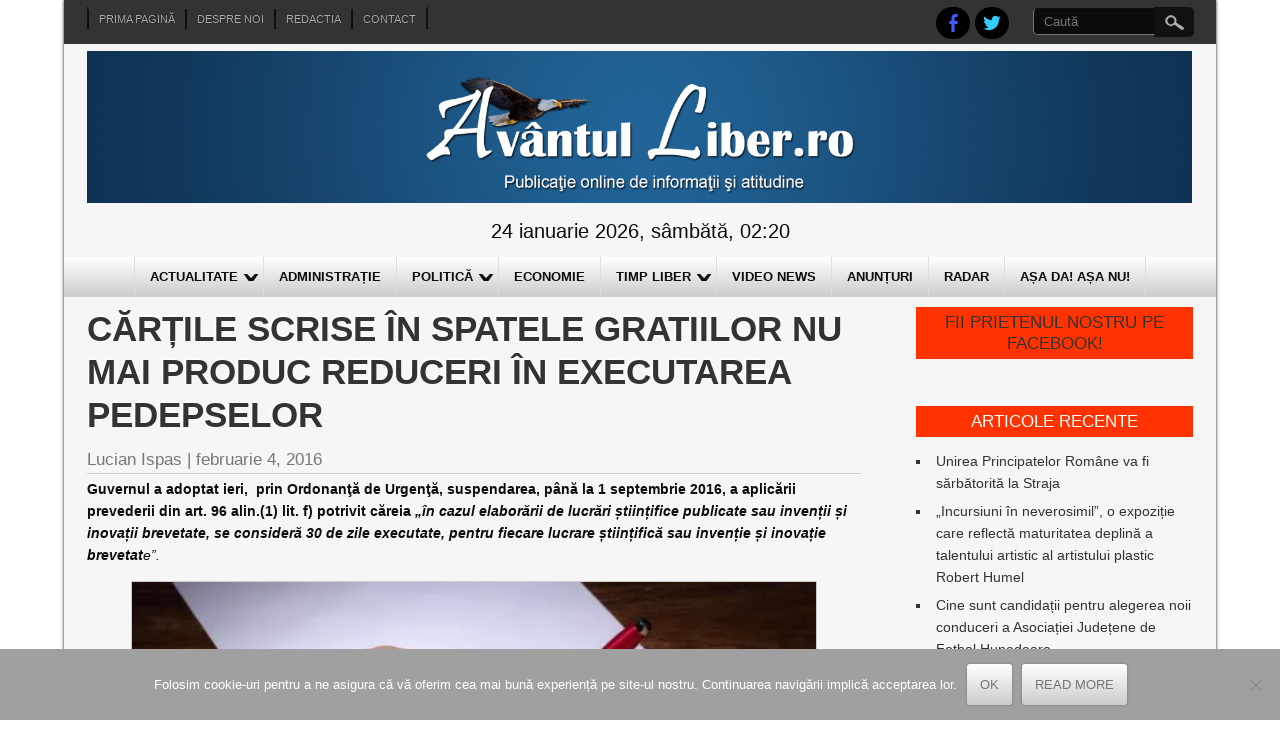

--- FILE ---
content_type: text/html; charset=UTF-8
request_url: https://www.avantulliber.ro/2016/02/04/cartile-scrise-in-spatele-gratiilor-nu-mai-produc-reduceri-in-executarea-pedepselor/
body_size: 24393
content:

<!DOCTYPE html>
<html lang="ro-RO">
<head>
<meta charset="UTF-8" />
<meta name="viewport" content="width=device-width" />
<title>Cărțile scrise în spatele gratiilor nu mai produc reduceri în executarea pedepselor | Avantul Liber</title>
<link rel="profile" href="https://gmpg.org/xfn/11" />
<link rel="pingback" href="https://www.avantulliber.ro/xmlrpc.php" />
<!--[if lt IE 9]>
<script src="https://www.avantulliber.ro/wp-content/themes/newspress-extend/js/html5.js" type="text/javascript"></script>
<![endif]-->

<meta name='robots' content='max-image-preview:large' />
	<style>img:is([sizes="auto" i], [sizes^="auto," i]) { contain-intrinsic-size: 3000px 1500px }</style>
	<link rel='dns-prefetch' href='//stats.wp.com' />
<link rel='dns-prefetch' href='//v0.wordpress.com' />
<link rel='preconnect' href='//i0.wp.com' />
<link rel="alternate" type="application/rss+xml" title="Avantul Liber &raquo; Flux" href="https://www.avantulliber.ro/feed/" />
<link rel="alternate" type="application/rss+xml" title="Avantul Liber &raquo; Flux comentarii" href="https://www.avantulliber.ro/comments/feed/" />
<script type="text/javascript">
/* <![CDATA[ */
window._wpemojiSettings = {"baseUrl":"https:\/\/s.w.org\/images\/core\/emoji\/16.0.1\/72x72\/","ext":".png","svgUrl":"https:\/\/s.w.org\/images\/core\/emoji\/16.0.1\/svg\/","svgExt":".svg","source":{"concatemoji":"https:\/\/www.avantulliber.ro\/wp-includes\/js\/wp-emoji-release.min.js?ver=6.8.3"}};
/*! This file is auto-generated */
!function(s,n){var o,i,e;function c(e){try{var t={supportTests:e,timestamp:(new Date).valueOf()};sessionStorage.setItem(o,JSON.stringify(t))}catch(e){}}function p(e,t,n){e.clearRect(0,0,e.canvas.width,e.canvas.height),e.fillText(t,0,0);var t=new Uint32Array(e.getImageData(0,0,e.canvas.width,e.canvas.height).data),a=(e.clearRect(0,0,e.canvas.width,e.canvas.height),e.fillText(n,0,0),new Uint32Array(e.getImageData(0,0,e.canvas.width,e.canvas.height).data));return t.every(function(e,t){return e===a[t]})}function u(e,t){e.clearRect(0,0,e.canvas.width,e.canvas.height),e.fillText(t,0,0);for(var n=e.getImageData(16,16,1,1),a=0;a<n.data.length;a++)if(0!==n.data[a])return!1;return!0}function f(e,t,n,a){switch(t){case"flag":return n(e,"\ud83c\udff3\ufe0f\u200d\u26a7\ufe0f","\ud83c\udff3\ufe0f\u200b\u26a7\ufe0f")?!1:!n(e,"\ud83c\udde8\ud83c\uddf6","\ud83c\udde8\u200b\ud83c\uddf6")&&!n(e,"\ud83c\udff4\udb40\udc67\udb40\udc62\udb40\udc65\udb40\udc6e\udb40\udc67\udb40\udc7f","\ud83c\udff4\u200b\udb40\udc67\u200b\udb40\udc62\u200b\udb40\udc65\u200b\udb40\udc6e\u200b\udb40\udc67\u200b\udb40\udc7f");case"emoji":return!a(e,"\ud83e\udedf")}return!1}function g(e,t,n,a){var r="undefined"!=typeof WorkerGlobalScope&&self instanceof WorkerGlobalScope?new OffscreenCanvas(300,150):s.createElement("canvas"),o=r.getContext("2d",{willReadFrequently:!0}),i=(o.textBaseline="top",o.font="600 32px Arial",{});return e.forEach(function(e){i[e]=t(o,e,n,a)}),i}function t(e){var t=s.createElement("script");t.src=e,t.defer=!0,s.head.appendChild(t)}"undefined"!=typeof Promise&&(o="wpEmojiSettingsSupports",i=["flag","emoji"],n.supports={everything:!0,everythingExceptFlag:!0},e=new Promise(function(e){s.addEventListener("DOMContentLoaded",e,{once:!0})}),new Promise(function(t){var n=function(){try{var e=JSON.parse(sessionStorage.getItem(o));if("object"==typeof e&&"number"==typeof e.timestamp&&(new Date).valueOf()<e.timestamp+604800&&"object"==typeof e.supportTests)return e.supportTests}catch(e){}return null}();if(!n){if("undefined"!=typeof Worker&&"undefined"!=typeof OffscreenCanvas&&"undefined"!=typeof URL&&URL.createObjectURL&&"undefined"!=typeof Blob)try{var e="postMessage("+g.toString()+"("+[JSON.stringify(i),f.toString(),p.toString(),u.toString()].join(",")+"));",a=new Blob([e],{type:"text/javascript"}),r=new Worker(URL.createObjectURL(a),{name:"wpTestEmojiSupports"});return void(r.onmessage=function(e){c(n=e.data),r.terminate(),t(n)})}catch(e){}c(n=g(i,f,p,u))}t(n)}).then(function(e){for(var t in e)n.supports[t]=e[t],n.supports.everything=n.supports.everything&&n.supports[t],"flag"!==t&&(n.supports.everythingExceptFlag=n.supports.everythingExceptFlag&&n.supports[t]);n.supports.everythingExceptFlag=n.supports.everythingExceptFlag&&!n.supports.flag,n.DOMReady=!1,n.readyCallback=function(){n.DOMReady=!0}}).then(function(){return e}).then(function(){var e;n.supports.everything||(n.readyCallback(),(e=n.source||{}).concatemoji?t(e.concatemoji):e.wpemoji&&e.twemoji&&(t(e.twemoji),t(e.wpemoji)))}))}((window,document),window._wpemojiSettings);
/* ]]> */
</script>
<link rel='stylesheet' id='jetpack_related-posts-css' href='https://www.avantulliber.ro/wp-content/plugins/jetpack/modules/related-posts/related-posts.css?ver=20240116' type='text/css' media='all' />
<link rel='stylesheet' id='newspress-style-css' href='https://www.avantulliber.ro/wp-content/themes/newspress-extend/style.css?ver=1.5' type='text/css' media='all' />
<style id='wp-emoji-styles-inline-css' type='text/css'>

	img.wp-smiley, img.emoji {
		display: inline !important;
		border: none !important;
		box-shadow: none !important;
		height: 1em !important;
		width: 1em !important;
		margin: 0 0.07em !important;
		vertical-align: -0.1em !important;
		background: none !important;
		padding: 0 !important;
	}
</style>
<link rel='stylesheet' id='wp-block-library-css' href='https://www.avantulliber.ro/wp-includes/css/dist/block-library/style.min.css?ver=6.8.3' type='text/css' media='all' />
<style id='classic-theme-styles-inline-css' type='text/css'>
/*! This file is auto-generated */
.wp-block-button__link{color:#fff;background-color:#32373c;border-radius:9999px;box-shadow:none;text-decoration:none;padding:calc(.667em + 2px) calc(1.333em + 2px);font-size:1.125em}.wp-block-file__button{background:#32373c;color:#fff;text-decoration:none}
</style>
<style id='pdfemb-pdf-embedder-viewer-style-inline-css' type='text/css'>
.wp-block-pdfemb-pdf-embedder-viewer{max-width:none}

</style>
<link rel='stylesheet' id='mediaelement-css' href='https://www.avantulliber.ro/wp-includes/js/mediaelement/mediaelementplayer-legacy.min.css?ver=4.2.17' type='text/css' media='all' />
<link rel='stylesheet' id='wp-mediaelement-css' href='https://www.avantulliber.ro/wp-includes/js/mediaelement/wp-mediaelement.min.css?ver=6.8.3' type='text/css' media='all' />
<style id='jetpack-sharing-buttons-style-inline-css' type='text/css'>
.jetpack-sharing-buttons__services-list{display:flex;flex-direction:row;flex-wrap:wrap;gap:0;list-style-type:none;margin:5px;padding:0}.jetpack-sharing-buttons__services-list.has-small-icon-size{font-size:12px}.jetpack-sharing-buttons__services-list.has-normal-icon-size{font-size:16px}.jetpack-sharing-buttons__services-list.has-large-icon-size{font-size:24px}.jetpack-sharing-buttons__services-list.has-huge-icon-size{font-size:36px}@media print{.jetpack-sharing-buttons__services-list{display:none!important}}.editor-styles-wrapper .wp-block-jetpack-sharing-buttons{gap:0;padding-inline-start:0}ul.jetpack-sharing-buttons__services-list.has-background{padding:1.25em 2.375em}
</style>
<link rel='stylesheet' id='awsm-ead-public-css' href='https://www.avantulliber.ro/wp-content/plugins/embed-any-document/css/embed-public.min.css?ver=2.7.8' type='text/css' media='all' />
<style id='global-styles-inline-css' type='text/css'>
:root{--wp--preset--aspect-ratio--square: 1;--wp--preset--aspect-ratio--4-3: 4/3;--wp--preset--aspect-ratio--3-4: 3/4;--wp--preset--aspect-ratio--3-2: 3/2;--wp--preset--aspect-ratio--2-3: 2/3;--wp--preset--aspect-ratio--16-9: 16/9;--wp--preset--aspect-ratio--9-16: 9/16;--wp--preset--color--black: #000000;--wp--preset--color--cyan-bluish-gray: #abb8c3;--wp--preset--color--white: #ffffff;--wp--preset--color--pale-pink: #f78da7;--wp--preset--color--vivid-red: #cf2e2e;--wp--preset--color--luminous-vivid-orange: #ff6900;--wp--preset--color--luminous-vivid-amber: #fcb900;--wp--preset--color--light-green-cyan: #7bdcb5;--wp--preset--color--vivid-green-cyan: #00d084;--wp--preset--color--pale-cyan-blue: #8ed1fc;--wp--preset--color--vivid-cyan-blue: #0693e3;--wp--preset--color--vivid-purple: #9b51e0;--wp--preset--gradient--vivid-cyan-blue-to-vivid-purple: linear-gradient(135deg,rgba(6,147,227,1) 0%,rgb(155,81,224) 100%);--wp--preset--gradient--light-green-cyan-to-vivid-green-cyan: linear-gradient(135deg,rgb(122,220,180) 0%,rgb(0,208,130) 100%);--wp--preset--gradient--luminous-vivid-amber-to-luminous-vivid-orange: linear-gradient(135deg,rgba(252,185,0,1) 0%,rgba(255,105,0,1) 100%);--wp--preset--gradient--luminous-vivid-orange-to-vivid-red: linear-gradient(135deg,rgba(255,105,0,1) 0%,rgb(207,46,46) 100%);--wp--preset--gradient--very-light-gray-to-cyan-bluish-gray: linear-gradient(135deg,rgb(238,238,238) 0%,rgb(169,184,195) 100%);--wp--preset--gradient--cool-to-warm-spectrum: linear-gradient(135deg,rgb(74,234,220) 0%,rgb(151,120,209) 20%,rgb(207,42,186) 40%,rgb(238,44,130) 60%,rgb(251,105,98) 80%,rgb(254,248,76) 100%);--wp--preset--gradient--blush-light-purple: linear-gradient(135deg,rgb(255,206,236) 0%,rgb(152,150,240) 100%);--wp--preset--gradient--blush-bordeaux: linear-gradient(135deg,rgb(254,205,165) 0%,rgb(254,45,45) 50%,rgb(107,0,62) 100%);--wp--preset--gradient--luminous-dusk: linear-gradient(135deg,rgb(255,203,112) 0%,rgb(199,81,192) 50%,rgb(65,88,208) 100%);--wp--preset--gradient--pale-ocean: linear-gradient(135deg,rgb(255,245,203) 0%,rgb(182,227,212) 50%,rgb(51,167,181) 100%);--wp--preset--gradient--electric-grass: linear-gradient(135deg,rgb(202,248,128) 0%,rgb(113,206,126) 100%);--wp--preset--gradient--midnight: linear-gradient(135deg,rgb(2,3,129) 0%,rgb(40,116,252) 100%);--wp--preset--font-size--small: 13px;--wp--preset--font-size--medium: 20px;--wp--preset--font-size--large: 36px;--wp--preset--font-size--x-large: 42px;--wp--preset--spacing--20: 0.44rem;--wp--preset--spacing--30: 0.67rem;--wp--preset--spacing--40: 1rem;--wp--preset--spacing--50: 1.5rem;--wp--preset--spacing--60: 2.25rem;--wp--preset--spacing--70: 3.38rem;--wp--preset--spacing--80: 5.06rem;--wp--preset--shadow--natural: 6px 6px 9px rgba(0, 0, 0, 0.2);--wp--preset--shadow--deep: 12px 12px 50px rgba(0, 0, 0, 0.4);--wp--preset--shadow--sharp: 6px 6px 0px rgba(0, 0, 0, 0.2);--wp--preset--shadow--outlined: 6px 6px 0px -3px rgba(255, 255, 255, 1), 6px 6px rgba(0, 0, 0, 1);--wp--preset--shadow--crisp: 6px 6px 0px rgba(0, 0, 0, 1);}:where(.is-layout-flex){gap: 0.5em;}:where(.is-layout-grid){gap: 0.5em;}body .is-layout-flex{display: flex;}.is-layout-flex{flex-wrap: wrap;align-items: center;}.is-layout-flex > :is(*, div){margin: 0;}body .is-layout-grid{display: grid;}.is-layout-grid > :is(*, div){margin: 0;}:where(.wp-block-columns.is-layout-flex){gap: 2em;}:where(.wp-block-columns.is-layout-grid){gap: 2em;}:where(.wp-block-post-template.is-layout-flex){gap: 1.25em;}:where(.wp-block-post-template.is-layout-grid){gap: 1.25em;}.has-black-color{color: var(--wp--preset--color--black) !important;}.has-cyan-bluish-gray-color{color: var(--wp--preset--color--cyan-bluish-gray) !important;}.has-white-color{color: var(--wp--preset--color--white) !important;}.has-pale-pink-color{color: var(--wp--preset--color--pale-pink) !important;}.has-vivid-red-color{color: var(--wp--preset--color--vivid-red) !important;}.has-luminous-vivid-orange-color{color: var(--wp--preset--color--luminous-vivid-orange) !important;}.has-luminous-vivid-amber-color{color: var(--wp--preset--color--luminous-vivid-amber) !important;}.has-light-green-cyan-color{color: var(--wp--preset--color--light-green-cyan) !important;}.has-vivid-green-cyan-color{color: var(--wp--preset--color--vivid-green-cyan) !important;}.has-pale-cyan-blue-color{color: var(--wp--preset--color--pale-cyan-blue) !important;}.has-vivid-cyan-blue-color{color: var(--wp--preset--color--vivid-cyan-blue) !important;}.has-vivid-purple-color{color: var(--wp--preset--color--vivid-purple) !important;}.has-black-background-color{background-color: var(--wp--preset--color--black) !important;}.has-cyan-bluish-gray-background-color{background-color: var(--wp--preset--color--cyan-bluish-gray) !important;}.has-white-background-color{background-color: var(--wp--preset--color--white) !important;}.has-pale-pink-background-color{background-color: var(--wp--preset--color--pale-pink) !important;}.has-vivid-red-background-color{background-color: var(--wp--preset--color--vivid-red) !important;}.has-luminous-vivid-orange-background-color{background-color: var(--wp--preset--color--luminous-vivid-orange) !important;}.has-luminous-vivid-amber-background-color{background-color: var(--wp--preset--color--luminous-vivid-amber) !important;}.has-light-green-cyan-background-color{background-color: var(--wp--preset--color--light-green-cyan) !important;}.has-vivid-green-cyan-background-color{background-color: var(--wp--preset--color--vivid-green-cyan) !important;}.has-pale-cyan-blue-background-color{background-color: var(--wp--preset--color--pale-cyan-blue) !important;}.has-vivid-cyan-blue-background-color{background-color: var(--wp--preset--color--vivid-cyan-blue) !important;}.has-vivid-purple-background-color{background-color: var(--wp--preset--color--vivid-purple) !important;}.has-black-border-color{border-color: var(--wp--preset--color--black) !important;}.has-cyan-bluish-gray-border-color{border-color: var(--wp--preset--color--cyan-bluish-gray) !important;}.has-white-border-color{border-color: var(--wp--preset--color--white) !important;}.has-pale-pink-border-color{border-color: var(--wp--preset--color--pale-pink) !important;}.has-vivid-red-border-color{border-color: var(--wp--preset--color--vivid-red) !important;}.has-luminous-vivid-orange-border-color{border-color: var(--wp--preset--color--luminous-vivid-orange) !important;}.has-luminous-vivid-amber-border-color{border-color: var(--wp--preset--color--luminous-vivid-amber) !important;}.has-light-green-cyan-border-color{border-color: var(--wp--preset--color--light-green-cyan) !important;}.has-vivid-green-cyan-border-color{border-color: var(--wp--preset--color--vivid-green-cyan) !important;}.has-pale-cyan-blue-border-color{border-color: var(--wp--preset--color--pale-cyan-blue) !important;}.has-vivid-cyan-blue-border-color{border-color: var(--wp--preset--color--vivid-cyan-blue) !important;}.has-vivid-purple-border-color{border-color: var(--wp--preset--color--vivid-purple) !important;}.has-vivid-cyan-blue-to-vivid-purple-gradient-background{background: var(--wp--preset--gradient--vivid-cyan-blue-to-vivid-purple) !important;}.has-light-green-cyan-to-vivid-green-cyan-gradient-background{background: var(--wp--preset--gradient--light-green-cyan-to-vivid-green-cyan) !important;}.has-luminous-vivid-amber-to-luminous-vivid-orange-gradient-background{background: var(--wp--preset--gradient--luminous-vivid-amber-to-luminous-vivid-orange) !important;}.has-luminous-vivid-orange-to-vivid-red-gradient-background{background: var(--wp--preset--gradient--luminous-vivid-orange-to-vivid-red) !important;}.has-very-light-gray-to-cyan-bluish-gray-gradient-background{background: var(--wp--preset--gradient--very-light-gray-to-cyan-bluish-gray) !important;}.has-cool-to-warm-spectrum-gradient-background{background: var(--wp--preset--gradient--cool-to-warm-spectrum) !important;}.has-blush-light-purple-gradient-background{background: var(--wp--preset--gradient--blush-light-purple) !important;}.has-blush-bordeaux-gradient-background{background: var(--wp--preset--gradient--blush-bordeaux) !important;}.has-luminous-dusk-gradient-background{background: var(--wp--preset--gradient--luminous-dusk) !important;}.has-pale-ocean-gradient-background{background: var(--wp--preset--gradient--pale-ocean) !important;}.has-electric-grass-gradient-background{background: var(--wp--preset--gradient--electric-grass) !important;}.has-midnight-gradient-background{background: var(--wp--preset--gradient--midnight) !important;}.has-small-font-size{font-size: var(--wp--preset--font-size--small) !important;}.has-medium-font-size{font-size: var(--wp--preset--font-size--medium) !important;}.has-large-font-size{font-size: var(--wp--preset--font-size--large) !important;}.has-x-large-font-size{font-size: var(--wp--preset--font-size--x-large) !important;}
:where(.wp-block-post-template.is-layout-flex){gap: 1.25em;}:where(.wp-block-post-template.is-layout-grid){gap: 1.25em;}
:where(.wp-block-columns.is-layout-flex){gap: 2em;}:where(.wp-block-columns.is-layout-grid){gap: 2em;}
:root :where(.wp-block-pullquote){font-size: 1.5em;line-height: 1.6;}
</style>
<link rel='stylesheet' id='cookie-notice-front-css' href='https://www.avantulliber.ro/wp-content/plugins/cookie-notice/css/front.min.css?ver=2.5.9' type='text/css' media='all' />
<link rel='stylesheet' id='newspress-responsive-css' href='https://www.avantulliber.ro/wp-content/themes/newspress-extend/style-responsive.css?ver=6.8.3' type='text/css' media='all' />
<style id='jetpack_facebook_likebox-inline-css' type='text/css'>
.widget_facebook_likebox {
	overflow: hidden;
}

</style>
<link rel='stylesheet' id='sharedaddy-css' href='https://www.avantulliber.ro/wp-content/plugins/jetpack/modules/sharedaddy/sharing.css?ver=15.2' type='text/css' media='all' />
<link rel='stylesheet' id='social-logos-css' href='https://www.avantulliber.ro/wp-content/plugins/jetpack/_inc/social-logos/social-logos.min.css?ver=15.2' type='text/css' media='all' />
<script type="text/javascript" id="jetpack_related-posts-js-extra">
/* <![CDATA[ */
var related_posts_js_options = {"post_heading":"h4"};
/* ]]> */
</script>
<script type="text/javascript" src="https://www.avantulliber.ro/wp-content/plugins/jetpack/_inc/build/related-posts/related-posts.min.js?ver=20240116" id="jetpack_related-posts-js"></script>
<script type="text/javascript" src="https://www.avantulliber.ro/wp-includes/js/jquery/jquery.min.js?ver=3.7.1" id="jquery-core-js"></script>
<script type="text/javascript" src="https://www.avantulliber.ro/wp-includes/js/jquery/jquery-migrate.min.js?ver=3.4.1" id="jquery-migrate-js"></script>
<script type="text/javascript" id="cookie-notice-front-js-before">
/* <![CDATA[ */
var cnArgs = {"ajaxUrl":"https:\/\/www.avantulliber.ro\/wp-admin\/admin-ajax.php","nonce":"5a43964d84","hideEffect":"fade","position":"bottom","onScroll":false,"onScrollOffset":100,"onClick":false,"cookieName":"cookie_notice_accepted","cookieTime":2592000,"cookieTimeRejected":2592000,"globalCookie":false,"redirection":false,"cache":true,"revokeCookies":false,"revokeCookiesOpt":"automatic"};
/* ]]> */
</script>
<script type="text/javascript" src="https://www.avantulliber.ro/wp-content/plugins/cookie-notice/js/front.min.js?ver=2.5.9" id="cookie-notice-front-js"></script>
<script type="text/javascript" src="https://www.avantulliber.ro/wp-content/themes/newspress-extend/js/menu.js?ver=6.8.3" id="newspress-menu-style-js"></script>
<link rel="https://api.w.org/" href="https://www.avantulliber.ro/wp-json/" /><link rel="alternate" title="JSON" type="application/json" href="https://www.avantulliber.ro/wp-json/wp/v2/posts/28201" /><link rel="EditURI" type="application/rsd+xml" title="RSD" href="https://www.avantulliber.ro/xmlrpc.php?rsd" />
<meta name="generator" content="WordPress 6.8.3" />
<link rel="canonical" href="https://www.avantulliber.ro/2016/02/04/cartile-scrise-in-spatele-gratiilor-nu-mai-produc-reduceri-in-executarea-pedepselor/" />
<link rel='shortlink' href='https://wp.me/p6jEdQ-7kR' />
<link rel="alternate" title="oEmbed (JSON)" type="application/json+oembed" href="https://www.avantulliber.ro/wp-json/oembed/1.0/embed?url=https%3A%2F%2Fwww.avantulliber.ro%2F2016%2F02%2F04%2Fcartile-scrise-in-spatele-gratiilor-nu-mai-produc-reduceri-in-executarea-pedepselor%2F" />
<link rel="alternate" title="oEmbed (XML)" type="text/xml+oembed" href="https://www.avantulliber.ro/wp-json/oembed/1.0/embed?url=https%3A%2F%2Fwww.avantulliber.ro%2F2016%2F02%2F04%2Fcartile-scrise-in-spatele-gratiilor-nu-mai-produc-reduceri-in-executarea-pedepselor%2F&#038;format=xml" />
<style>
		#category-posts-4-internal ul {padding: 0;}
#category-posts-4-internal .cat-post-item img {max-width: initial; max-height: initial; margin: initial;}
#category-posts-4-internal .cat-post-author {margin-bottom: 0;}
#category-posts-4-internal .cat-post-thumbnail {margin: 5px 10px 5px 0;}
#category-posts-4-internal .cat-post-item:before {content: ""; clear: both;}
#category-posts-4-internal .cat-post-excerpt-more {display: inline-block;}
#category-posts-4-internal .cat-post-item {list-style: none; margin: 3px 0 10px; padding: 3px 0;}
#category-posts-4-internal .cat-post-current .cat-post-title {font-weight: bold; text-transform: uppercase;}
#category-posts-4-internal [class*=cat-post-tax] {font-size: 0.85em;}
#category-posts-4-internal [class*=cat-post-tax] * {display:inline-block;}
#category-posts-4-internal .cat-post-item:after {content: ""; display: table;	clear: both;}
#category-posts-4-internal .cat-post-item .cat-post-title {overflow: hidden;text-overflow: ellipsis;white-space: initial;display: -webkit-box;-webkit-line-clamp: 2;-webkit-box-orient: vertical;padding-bottom: 0 !important;}
#category-posts-4-internal .cat-post-item:after {content: ""; display: table;	clear: both;}
#category-posts-4-internal .cat-post-thumbnail {display:block; float:left; margin:5px 10px 5px 0;}
#category-posts-4-internal .cat-post-crop {overflow:hidden;display:block;}
#category-posts-4-internal p {margin:5px 0 0 0}
#category-posts-4-internal li > div {margin:5px 0 0 0; clear:both;}
#category-posts-4-internal .dashicons {vertical-align:middle;}
#category-posts-4-internal .cat-post-thumbnail .cat-post-crop img {height: 150px;}
#category-posts-4-internal .cat-post-thumbnail .cat-post-crop img {width: 150px;}
#category-posts-4-internal .cat-post-thumbnail .cat-post-crop img {object-fit: cover; max-width: 100%; display: block;}
#category-posts-4-internal .cat-post-thumbnail .cat-post-crop-not-supported img {width: 100%;}
#category-posts-4-internal .cat-post-thumbnail {max-width:100%;}
#category-posts-4-internal .cat-post-item img {margin: initial;}
#category-posts-2-internal ul {padding: 0;}
#category-posts-2-internal .cat-post-item img {max-width: initial; max-height: initial; margin: initial;}
#category-posts-2-internal .cat-post-author {margin-bottom: 0;}
#category-posts-2-internal .cat-post-thumbnail {margin: 5px 10px 5px 0;}
#category-posts-2-internal .cat-post-item:before {content: ""; clear: both;}
#category-posts-2-internal .cat-post-excerpt-more {display: inline-block;}
#category-posts-2-internal .cat-post-item {list-style: none; margin: 3px 0 10px; padding: 3px 0;}
#category-posts-2-internal .cat-post-current .cat-post-title {font-weight: bold; text-transform: uppercase;}
#category-posts-2-internal [class*=cat-post-tax] {font-size: 0.85em;}
#category-posts-2-internal [class*=cat-post-tax] * {display:inline-block;}
#category-posts-2-internal .cat-post-item:after {content: ""; display: table;	clear: both;}
#category-posts-2-internal .cat-post-item .cat-post-title {overflow: hidden;text-overflow: ellipsis;white-space: initial;display: -webkit-box;-webkit-line-clamp: 2;-webkit-box-orient: vertical;padding-bottom: 0 !important;}
#category-posts-2-internal .cat-post-item:after {content: ""; display: table;	clear: both;}
#category-posts-2-internal .cat-post-thumbnail {display:block; float:left; margin:5px 10px 5px 0;}
#category-posts-2-internal .cat-post-crop {overflow:hidden;display:block;}
#category-posts-2-internal p {margin:5px 0 0 0}
#category-posts-2-internal li > div {margin:5px 0 0 0; clear:both;}
#category-posts-2-internal .dashicons {vertical-align:middle;}
#category-posts-2-internal .cat-post-thumbnail .cat-post-crop img {height: 200px;}
#category-posts-2-internal .cat-post-thumbnail .cat-post-crop img {width: 300px;}
#category-posts-2-internal .cat-post-thumbnail .cat-post-crop img {object-fit: cover; max-width: 100%; display: block;}
#category-posts-2-internal .cat-post-thumbnail .cat-post-crop-not-supported img {width: 100%;}
#category-posts-2-internal .cat-post-thumbnail {max-width:100%;}
#category-posts-2-internal .cat-post-item img {margin: initial;}
</style>
			<style>img#wpstats{display:none}</style>
			
	<style type="text/css">
	.site-title a, 
	.site-title a:active, 
	.site-title a:hover { color: #000000; }
	.credit { display: none; }
		 .post-meta { display: none; }  	.fsubheading { min-height:100px; }	.fpage-cat { min-height:100px; }	#slide-container { width: 70%; float: left; margin-bottom: 5px; max-height: 330px; } #slide-container img { width: 100%; height: 100%; } .slide-title h2 { font-size: 17px; line-height:110%; } .slide-des { font-size: 15px; } #slide-container .read-more { font-size: 13px; } #slide-container .rarrow { border-width: 11px; top: 6px; }#slide-container .read-more:after { font-size: 25px; top: 3px; } #content { padding: 0 0 10px; }	body, .heading-date, h4.fcpt a, #newspress-main-menu, #newspress-main-menu ul ul, .sub-menu, .sub-menu ul ul, h1, h2, h2 a, h2 a:visited, h3, h4, h5, h6, .read-more, .fpgcontainert .read-more, #page-nav a, .fpec #editorschoice h3, .fpmost-read #mostdiscussed h3 { font-family:Arial; }	
	.topadlft, .topadrt { display: none; } img.site-logo, h1.site-title { max-width: 100%; width: 100%; max-height: 100%; }	#creditline { text-align: left; }
	
		.sin-cat-related  { margin-right: -3%; display: block; }
	.sin-cat-related h2.fcname { margin-right: 3%; }
	.sin-cat-related .special-cat-sub, .sin-cat-related .special-cat-list { padding: 0; float: none; margin: 0 2.9% 0 0; width: 30%; display: inline-block; vertical-align: top; min-width: 100px; }
	@media screen and (max-width:500px){ .sin-cat-related .special-cat-sub, .sin-cat-related .special-cat-list { min-width: 300px; } }
	
	 
	.wp-caption { background: #EEEEEE; border: 1px solid #FFFFFF; }
body {	background: #FFFFFF; color: #0c0c0c; }	
.fs-pager-wrapper a, .fs-custom-pager-wrapper a {	background: #ff3200; color: #0c0c0c; }
#site-container { background: #F6F6F6; box-shadow: 0 0 3px 0 #0c0c0c; }
#top-menu-container #searchsubmit, .page-link a { background-color: #111111; }
#top-menu-container input#s { background: #0c0c0c; border-color:#111111 transparent #777777 #777777; color: #AAAAAA; }
#top-menu-container input#s:focus { width: 150px; color: #EEEEEE; background: #777777; }
img.site-logo, h1.site-title { color: #ff3200; text-shadow: 0 0 0 #DDDDDD, 1px 1px 0 #DDDDDD, 2px 2px 1px rgba(0, 0, 0, 0.75), 2px 2px 1px rgba(0, 0, 0, 0.5), 0 0 1px rgba(0, 0, 0, 0.2); }
.fsubheading { border-top: 2px solid #CCCCCC; }
.breakingnews { background:#FFFFFF; border-bottom: 1px solid #ff3200; }
.fccontainer a, .fsubheading a, .fpheading a, .fpage-catspecial a, .popularposts a  { color: #0c0c0c; }
.fccontainer h3.fcpt:hover, .fccontainer li a:hover, .fsubheading h2.post-title:hover, .fpheading h1.page-title:hover, .fpage-catspecial h3.fcpt:hover, .fpage-catspecial li a:hover, .ticker-content a:hover, .popularposts a:hover   { color: #ff3200; }
.fccontainer .read-more, .fsubheading .read-more, .fpheading .read-more, .fpage-catspecial .read-more, h2.post-title a:hover { color: #ff3200; }
.fpage-catg span { color: #ff3200; }
.fpage-catg span:hover { color: #FFFFFF; }
h2.fcname { background: #777777; color: #FFFFFF;}
h3.fcpt a { color: #333333;}
#footer { background: #333333; border-top: 3px solid #ff3200; }
#social a { background: #000000; }
#creditline { background: #111111; color: #EEEEEE; text-shadow: 0 0 1px #000000; }
ins { background: #FFFFFF; }
pre { background:#FFFFFF; }
abbr,
acronym { border-bottom: 1px dotted #777777; }
address { background: #EEEEEE; border: 2px solid #DDDDDD; }
#newspress-top-menu {border-left: 1px solid #111111; border-right: 1px solid #0c0c0c; }
#newspress-top-menu li a{ border-left: 1px solid #0c0c0c; border-right: 1px solid #111111; color: #AAAAAA; text-shadow: 0 0 1px #000000; }
#newspress-top-menu li a:hover { color: #DDDDDD; }
#newspress-main-menu { background: #CCCCCC; background-image: -webkit-gradient( linear, left top, left bottom, color-stop(0, #FFFFFF), color-stop(1, #CCCCCC), color-stop(1, #F6F6F6) ); background-image: -o-linear-gradient(bottom, #FFFFFF 0%, #CCCCCC 100%, #F6F6F6 100%); background-image: -moz-linear-gradient(bottom, #FFFFFF 0%, #CCCCCC 100%, #F6F6F6 100%);
	background-image: -webkit-linear-gradient(bottom, #FFFFFF 0%, #CCCCCC 100%, #F6F6F6 100%); background-image: -ms-linear-gradient(bottom, #FFFFFF 0%, #CCCCCC 100%, #F6F6F6 100%);
	background-image: linear-gradient(to bottom, #FFFFFF 0%, #CCCCCC 100%, #F6F6F6 100%); }
#newspress-main-menu ul {  border-left: 1px solid #DDDDDD; }
#newspress-main-menu a { color: #0c0c0c; border-right: 1px solid #DDDDDD; }
#newspress-main-menu ul ul, 
.sub-menu, .sub-menu ul ul { background: #ff3200; border-bottom: 5px solid #111111; }
#newspress-main-menu ul ul a  { border-bottom: 1px dotted #BBBBBB; color: #EEEEEE; }
#newspress-main-menu a:hover, #newspress-main-menu .current-menu-item > a, #newspress-main-menu .selected a, 
#newspress-main-menu .current-menu-ancestor > a, 
#newspress-main-menu .current_page_item > a, 
#newspress-main-menu .current_page_ancestor > a { background: #ff3200; color: #EEEEEE; }
#newspress-main-menu ul ul a:hover, 
#newspress-main-menu ul ul .current-menu-item > a, 
#newspress-main-menu ul ul .current-menu-ancestor > a, 
#newspress-main-menu ul ul .current_page_item > a, 
#newspress-main-menu ul ul .current_page_ancestor > a { background: #0c0c0c; }
#right-sidebar .widget .widget-title, h3.fpgal-title { background: #ff3200; color: #FFFFFF; }
#footer-sidebar .widget .widget-title { color: #BBBBBB; text-shadow: 1px 1px 1px #000000; }
#wp-calendar td { color: #777777; }
button,
input[type="reset"],
input[type="button"],
input[type="submit"],
#respond .form-submit input#submit,
#wp-submit { color:#777777; box-shadow: 0 0 3px 0 #777777; background: #F6F6F6;
	background-image: -webkit-gradient( linear, left top, left bottom, color-stop(0, #FFFFFF), color-stop(1, #CCCCCC), color-stop(1, #F6F6F6) );
	background-image: -o-linear-gradient(bottom, #FFFFFF 0%, #CCCCCC 100%, #F6F6F6 100%);
	background-image: -moz-linear-gradient(bottom, #FFFFFF 0%, #CCCCCC 100%, #F6F6F6 100%);
	background-image: -webkit-linear-gradient(bottom, #FFFFFF 0%, #CCCCCC 100%, #F6F6F6 100%);
	background-image: -ms-linear-gradient(bottom, #FFFFFF 0%, #CCCCCC 100%, #F6F6F6 100%);
	background-image: linear-gradient(to bottom, #FFFFFF 0%, #CCCCCC 100%, #F6F6F6 100%); }
button:hover,
input[type="reset"]:hover,
input[type="button"]:hover,
input[type="submit"]:hover,
#respond .form-submit input#submit:hover,
#wp-submit:hover { 	box-shadow: 0 0 5px 0 #111111; 	color: #333333; text-shadow: 1px 1px 1px #F6F6F6; }
textarea, input[type="text"], input[type="password"], input[type="email"], input[type="number"], input[type="search"], input[type="tel"], input[type="url"], .titlewrap input, select { background: #EEEEEE; border-color: #BBBBBB #BBBBBB #FFFFFF #FFFFFF; box-shadow: 0 1px 1px rgba(0, 0, 0, 0.1) inset; color: #777777;}
textarea:focus, input[type="text"]:focus, input[type="password"]:focus, input[type="email"]:focus, input[type="number"]:focus, input[type="search"]:focus, input[type="tel"]:focus, input[type="url"]:focus, .titlewrap:focus input:focus, select:focus { background:#F6F6F6; }
.gallery-caption { background:#333333; color: #AAAAAA; }
#content.single-image-show .attachment-single-page { background: #000000; }
.single-page-image p { background: #FFFFFF; }
#content .attachment-post-page,
#content .attachment-post-thumbnail,
#content .attachment-single-page,
#content .attachment-cat-page, .fi-full-width, .fi-full-width-cat { border: 1px solid #CCCCCC; }
#content h1.vi-heading, .vi-heading, #content h1.vi-heading a, #content h2.vi-heading, #content h3.vi-heading, h4.vi-heading, #content h2.vi-heading a, #content h3.vi-heading a  { color: #ff3200; }
h1.page-title, 
h1.page-title a,
h1.arc-post-title { color: #333333; text-shadow: -1px -1px 3px #FFFFFF; }
.arc-content h1.arc-post-title {background: #777777; text-shadow: 0 1px #111111; color: #FFFFFF; }
#content .page-404 { color: #ff3200; }
.subtitle,
p.subtitle
#content p.subtitle  { color: #777777; }
h3.arc-src { color: #ff3200; }
h3.arc-src span { color: #0c0c0c; }
.cat-read-more, .fccontainer .cat-read-more, .fpage-catspecial .cat-read-more  { background: #ff3200; color: #FFFFFF; }
.rarrow { border-left: 13px solid #ff3200;}
.post-author, .post-author a { color: #777777; }
.post-author a:hover, .post-meta a:hover { color: #ff3200; }
.post-meta { border: 1px solid #DDDDDD; color: #0c0c0c; }
.post-meta a { color: #0c0c0c; }
#page-nav a { border: 1px solid #DDDDDD; background: #FFFFFF; }
#page-nav a:hover { background: #111111; color: #AAAAAA; }
#top-menu-container { background: #333333; }
#headersep { background: #CCCCCC; border-bottom: 2px solid #FFFFFF; }
.content-ver-sep { background: #CCCCCC; border-bottom: 1px solid #FFFFFF; }
#right-sidebar .widget, #right-sidebar .widget li, #right-sidebar .widget a { color: #333333; }
#footer-sidebar .widget, #footer-sidebar .widget li, #footer-sidebar .widget a { color: #BBBBBB; }
#right-sidebar .widget a:hover { color: #ff3200; }
#footer-sidebar .widget a:hover { color: #FFFFFF; }
a { color: #ff3200; }
table { background-color: #EEEEEE; border: 1px solid #FFFFFF; box-shadow: 0 0 5px 0 #DDDDDD; color: #333333; }
th { background: #CCCCCC; }
caption { color: #0c0c0c; }
.post.sticky, .sticky { background:#FFFFFF; border: 5px solid #DDDDDD; box-shadow: 0 0 5px 0 #0c0c0c; }
#content img, #content-full img { border: 1px solid #CCCCCC; }
blockquote { border-left: 10px solid #DDDDDD; border-right: 10px solid #DDDDDD; }
blockquote:before { color: #111111; }
blockquote:after { color: #111111; }
h2.post-title, h2.comments, h3#reply-title, h2.post-title a, h2.comments a, h2.post-title-color { color: #0c0c0c; }
h1.notfound { background: #FFFFFF; color: #ff3200; }
.comments { border-bottom: 1px solid #EEEEEE;  }
#commentsbox a:hover {  color: #ff3200; }
#commentsbox .comment-author cite,
#commentsbox .comment-author cite a{color:#777777;}
#commentsbox img.avatar{border: 5px solid #FFFFFF; box-shadow: 0 0 3px 0 #AAAAAA; }
.comment-body{ background: #FFFFFF; box-shadow: 0 0 0 1px #DDDDDD;}
.comment-body:after { border-right: 15px solid #FFFFFF; }
#commentsbox .comment-meta,
#commentsbox .comment-meta a:link,
#commentsbox .comment-meta a:visited{color:#AAAAAA;}
#commentsbox .comment-meta { border-bottom: 1px solid #EEEEEE; }
#respond .required{color:#ff3200;}
a.loginicon::before, a.loginicon:hover::before {color: #EEEEEE;}
ul.lboxd ul{background:#DDDDDD;}
.go-top::before {background: #111111; }
.fpgcontainer, .fpec, .fpmost-read, .fpgcontainert { background: #FFFFFF; border: 1px solid #DDDDDD;}
.fpgcontainert a:hover { color: #ff3200; }
.fraction-slider .prev{ border-right: 20px solid #ff3200; }
.fraction-slider .next{ border-left: 20px solid #ff3200; }
.fs-pager-wrapper .active,
.fs-custom-pager-wrapper .active{ border: 2px solid #ff3200;}
#slide-container{background: #000000;}
.slide-title, .ticker-title { color: #FFFFFF; background: #ff3200;  }
.slide-des { color: #FFFFFF; background: #ff3200;  }
.ticker-content { background-color: #FFFFFF; }
.ticker-swipe {background-color: #FFFFFF;}
.ticker-swipe span { background-color: #FFFFFF; border-bottom: 1px solid #0c0c0c; }
.no-js-news, .page-link a { color: #FFFFFF; }
.page-link a:hover { background: #ff3200; }
.cat-des { background: #DDDDDD; border: 1px solid #CCCCCC; color: #0c0c0c; }

		img.site-logo, h1.site-title { text-shadow: 0 0 0 #DDDDDD, 1px 1px 0 #DDDDDD, 2px 2px 1px rgba(0, 0, 0, 0.75), 2px 2px 1px rgba(0, 0, 0, 0.5), 0 0 1px rgba(0, 0, 0, 0.2); }

.fpage-catg span:hover { background: rgba(0, 0, 0, 0.3); }

.sub-menu, .sub-menu ul ul { background: rgba(250, 10, 10, .3); }

#newspress-main-menu .current_page_ancestor > a { background: rgba(250, 10, 10, .9); }

#newspress-main-menu ul ul .current_page_ancestor > a { background: rgba(85, 85, 85, .9); }

th {text-shadow: 0 1px 0 rgba(255, 255, 255, 0.7); }

.slide-title { background: rgba(250, 10, 10, 0.75); }

.slide-des { background: rgba(250, 10, 10, 0.75); }
			
	</style>
	<link rel="shortcut icon" href="https://www.avantulliber.ro/wp-content/uploads/2016/03/logo.jpg" />
	
<script>
  window.fbAsyncInit = function() {
    FB.init({
      appId      : '{your-app-id}',
      cookie     : true,
      xfbml      : true,
      version    : '{latest-api-version}'
    });
      
    FB.AppEvents.logPageView();   
      
  };

  (function(d, s, id){
     var js, fjs = d.getElementsByTagName(s)[0];
     if (d.getElementById(id)) {return;}
     js = d.createElement(s); js.id = id;
     js.src = "https://connect.facebook.net/en_US/sdk.js";
     fjs.parentNode.insertBefore(js, fjs);
   }(document, 'script', 'facebook-jssdk'));
</script>

<!-- Google tag (gtag.js) -->
<script async src="https://www.googletagmanager.com/gtag/js?id=G-DJF5GC3K06"></script>
<script>
  window.dataLayer = window.dataLayer || [];
  function gtag(){dataLayer.push(arguments);}
  gtag('js', new Date());

  gtag('config', 'G-DJF5GC3K06');
</script>        <script>

      window.OneSignalDeferred = window.OneSignalDeferred || [];

      OneSignalDeferred.push(function(OneSignal) {
        var oneSignal_options = {};
        window._oneSignalInitOptions = oneSignal_options;

        oneSignal_options['serviceWorkerParam'] = { scope: '/' };
oneSignal_options['serviceWorkerPath'] = 'OneSignalSDKWorker.js.php';

        OneSignal.Notifications.setDefaultUrl("https://www.avantulliber.ro");

        oneSignal_options['wordpress'] = true;
oneSignal_options['appId'] = '9e162299-1c91-401c-bc00-6c4735d1790d';
oneSignal_options['allowLocalhostAsSecureOrigin'] = true;
oneSignal_options['httpPermissionRequest'] = { };
oneSignal_options['httpPermissionRequest']['enable'] = true;
oneSignal_options['welcomeNotification'] = { };
oneSignal_options['welcomeNotification']['title'] = "";
oneSignal_options['welcomeNotification']['message'] = "";
oneSignal_options['subdomainName'] = "https://avantulliber.onesignal.com";
oneSignal_options['promptOptions'] = { };
oneSignal_options['promptOptions']['actionMessage'] = "Doriti să vă abonați?";
oneSignal_options['promptOptions']['exampleNotificationCaption'] = "Poți să renunți oricând la abonament";
oneSignal_options['promptOptions']['acceptButtonText'] = "Continuă";
oneSignal_options['promptOptions']['cancelButtonText'] = "Nu, multumesc.";
oneSignal_options['promptOptions']['siteName'] = "www.avantulliber.ro";
oneSignal_options['promptOptions']['autoAcceptTitle'] = "Da";
oneSignal_options['notifyButton'] = { };
oneSignal_options['notifyButton']['enable'] = true;
oneSignal_options['notifyButton']['position'] = 'bottom-right';
oneSignal_options['notifyButton']['theme'] = 'default';
oneSignal_options['notifyButton']['size'] = 'medium';
oneSignal_options['notifyButton']['showCredit'] = true;
oneSignal_options['notifyButton']['text'] = {};
              OneSignal.init(window._oneSignalInitOptions);
              OneSignal.Slidedown.promptPush()      });

      function documentInitOneSignal() {
        var oneSignal_elements = document.getElementsByClassName("OneSignal-prompt");

        var oneSignalLinkClickHandler = function(event) { OneSignal.Notifications.requestPermission(); event.preventDefault(); };        for(var i = 0; i < oneSignal_elements.length; i++)
          oneSignal_elements[i].addEventListener('click', oneSignalLinkClickHandler, false);
      }

      if (document.readyState === 'complete') {
           documentInitOneSignal();
      }
      else {
           window.addEventListener("load", function(event){
               documentInitOneSignal();
          });
      }
    </script>

<!-- Jetpack Open Graph Tags -->
<meta property="og:type" content="article" />
<meta property="og:title" content="Cărțile scrise în spatele gratiilor nu mai produc reduceri în executarea pedepselor" />
<meta property="og:url" content="https://www.avantulliber.ro/2016/02/04/cartile-scrise-in-spatele-gratiilor-nu-mai-produc-reduceri-in-executarea-pedepselor/" />
<meta property="og:description" content="Guvernul a adoptat ieri,  prin Ordonanţă de Urgenţă, suspendarea, până la 1 septembrie 2016, a aplicării prevederii din art. 96 alin.(1) lit. f) potrivit căreia „în cazul elaborării de lucrări știi…" />
<meta property="article:published_time" content="2016-02-04T15:38:22+00:00" />
<meta property="article:modified_time" content="2016-02-04T15:38:22+00:00" />
<meta property="og:site_name" content="Avantul Liber" />
<meta property="og:image" content="https://i0.wp.com/www.avantulliber.ro/wp-content/uploads/2016/02/dd80d38146036a6ba921a8b8d7ef7586_w760_h420.jpg?fit=600%2C332&#038;ssl=1" />
<meta property="og:image:width" content="600" />
<meta property="og:image:height" content="332" />
<meta property="og:image:alt" content="" />
<meta property="og:locale" content="ro_RO" />
<meta name="twitter:text:title" content="Cărțile scrise în spatele gratiilor nu mai produc reduceri în executarea pedepselor" />
<meta name="twitter:image" content="https://i0.wp.com/www.avantulliber.ro/wp-content/uploads/2016/02/dd80d38146036a6ba921a8b8d7ef7586_w760_h420.jpg?fit=600%2C332&#038;ssl=1&#038;w=640" />
<meta name="twitter:card" content="summary_large_image" />

<!-- End Jetpack Open Graph Tags -->

</head>

<body class="wp-singular post-template-default single single-post postid-28201 single-format-standard wp-theme-newspress-extend cookies-not-set" >
	
    <div id="site-container">
      
    
      <div id="top-menu-container">
      <nav id="newspress-top-menu"><div class="menu-meniul-1-container"><ul id="menu-meniul-1" class="menu"><li id="menu-item-8" class="menu-item menu-item-type-custom menu-item-object-custom menu-item-home menu-item-8"><a href="https://www.avantulliber.ro/">Prima pagină</a></li>
<li id="menu-item-9" class="menu-item menu-item-type-post_type menu-item-object-page menu-item-9"><a href="https://www.avantulliber.ro/sample-page/">Despre noi</a></li>
<li id="menu-item-16" class="menu-item menu-item-type-post_type menu-item-object-page menu-item-16"><a href="https://www.avantulliber.ro/redactia/">Redactia</a></li>
<li id="menu-item-15" class="menu-item menu-item-type-post_type menu-item-object-page menu-item-15"><a href="https://www.avantulliber.ro/contact/">Contact</a></li>
</ul></div></nav>
      

<form method="get" id="searchform" action="https://www.avantulliber.ro/">
		<label for="s" class="assistive-text"></label>
		<input type="text" class="field" name="s" id="s" placeholder="Caută" />
		<input type="submit" class="submit" name="submit" id="searchsubmit" value="Caută" />
	</form>  
      
        		<!--Login Form End-->
        <script type="text/javascript">jQuery(":input").attr("autocomplete","off");</script>
      
	  <div id="social">
	  <a href="https://www.facebook.com/avantulliber" target="_blank"> </a><a href="https://www.twitter.com/avantulliber" target="_blank"> </a>      </div>
      
	  
      </div>
      
      <div id ="header">
            <div id ="header-content">
      
		<!-- Site Titele and Description Goes Here -->
        <div class="topadlft"></div> 
        <a href="https://www.avantulliber.ro/"><img class="site-logo" src="https://www.avantulliber.ro/wp-content/uploads/2019/06/cap-nou-2019.png" /><h1 class="site-title-hidden">Avantul Liber</h1></a>
                
        <h2 class="site-title-hidden">Publicatie online</h2>        
        <div class="topadrt"></div> 
        
        </div><!-- header-content -->
        <div class="heading-date">24 ianuarie 2026, sâmbătă, 02:20</div>  
        </div><!-- header -->    
        <!-- Site Main Menu Goes Here -->
        <nav id="newspress-main-menu">
		<div class="menu-categorii-container"><ul id="menu-categorii" class="menu"><li id="menu-item-18" class="menu-item menu-item-type-taxonomy menu-item-object-category current-post-ancestor current-menu-parent current-post-parent menu-item-has-children menu-item-18"><a href="https://www.avantulliber.ro/category/actualitate/">Actualitate</a>
<ul class="sub-menu">
	<li id="menu-item-19346" class="menu-item menu-item-type-taxonomy menu-item-object-category menu-item-19346"><a href="https://www.avantulliber.ro/category/evenimente/">Evenimente</a></li>
	<li id="menu-item-18155" class="menu-item menu-item-type-taxonomy menu-item-object-category menu-item-18155"><a href="https://www.avantulliber.ro/category/dezvaluiri/">Dezvăluiri</a></li>
	<li id="menu-item-564" class="menu-item menu-item-type-taxonomy menu-item-object-category menu-item-564"><a href="https://www.avantulliber.ro/category/comunicate/">Comunicate</a></li>
</ul>
</li>
<li id="menu-item-26" class="menu-item menu-item-type-taxonomy menu-item-object-category menu-item-26"><a href="https://www.avantulliber.ro/category/administratie/">Administrație</a></li>
<li id="menu-item-690" class="menu-item menu-item-type-taxonomy menu-item-object-category menu-item-has-children menu-item-690"><a href="https://www.avantulliber.ro/category/politica/">Politică</a>
<ul class="sub-menu">
	<li id="menu-item-84742" class="menu-item menu-item-type-taxonomy menu-item-object-category menu-item-84742"><a href="https://www.avantulliber.ro/category/alegeri-2024/">Alegeri 2024</a></li>
</ul>
</li>
<li id="menu-item-22" class="menu-item menu-item-type-taxonomy menu-item-object-category menu-item-22"><a href="https://www.avantulliber.ro/category/economie/">Economie</a></li>
<li id="menu-item-18149" class="menu-item menu-item-type-taxonomy menu-item-object-category menu-item-has-children menu-item-18149"><a href="https://www.avantulliber.ro/category/timp-liber/">Timp liber</a>
<ul class="sub-menu">
	<li id="menu-item-20" class="menu-item menu-item-type-taxonomy menu-item-object-category menu-item-20"><a href="https://www.avantulliber.ro/category/cultura/">Cultură și educație</a></li>
	<li id="menu-item-43748" class="menu-item menu-item-type-taxonomy menu-item-object-category menu-item-43748"><a href="https://www.avantulliber.ro/category/reteta-bunicii/">Rețeta Bunicii</a></li>
	<li id="menu-item-30" class="menu-item menu-item-type-taxonomy menu-item-object-category menu-item-30"><a href="https://www.avantulliber.ro/category/turism/">Turism</a></li>
	<li id="menu-item-29" class="menu-item menu-item-type-taxonomy menu-item-object-category menu-item-29"><a href="https://www.avantulliber.ro/category/sport/">Sport</a></li>
	<li id="menu-item-18146" class="menu-item menu-item-type-taxonomy menu-item-object-category menu-item-18146"><a href="https://www.avantulliber.ro/category/sanatate/">Sănătate</a></li>
	<li id="menu-item-25" class="menu-item menu-item-type-taxonomy menu-item-object-category menu-item-25"><a href="https://www.avantulliber.ro/category/dor-si-vers/">Dor și vers</a></li>
	<li id="menu-item-13159" class="menu-item menu-item-type-taxonomy menu-item-object-category menu-item-13159"><a href="https://www.avantulliber.ro/category/scrie-corect/">Scrie corect</a></li>
</ul>
</li>
<li id="menu-item-1502" class="menu-item menu-item-type-taxonomy menu-item-object-category menu-item-1502"><a href="https://www.avantulliber.ro/category/video/">Video News</a></li>
<li id="menu-item-41044" class="menu-item menu-item-type-taxonomy menu-item-object-category menu-item-41044"><a href="https://www.avantulliber.ro/category/anunturi/">Anunțuri</a></li>
<li id="menu-item-20122" class="menu-item menu-item-type-taxonomy menu-item-object-category menu-item-20122"><a href="https://www.avantulliber.ro/category/radar/">Radar</a></li>
<li id="menu-item-65340" class="menu-item menu-item-type-taxonomy menu-item-object-category menu-item-65340"><a href="https://www.avantulliber.ro/category/asa-da-asa-nu/">AȘA DA! AȘA NU!</a></li>
</ul></div>        </nav>
      <div class="clear"> </div>
      <div id="container"> 
      
      
      
      
      
      
	  
<div id="content">

 		            	<p class="subtitle"></p>
            <h1 class="page-title ">Cărțile scrise în spatele gratiilor nu mai produc reduceri în executarea pedepselor</h1>
            	<div class="post-author"><span class="post-author"> Lucian Ispas | </span><span class="post-date"><a href="https://www.avantulliber.ro/2016/02/04/">februarie 4, 2016</a></span></div> 
	            <div class="content-ver-sep"> </div>
             
                        <div class="entrytext">            
                     
                        
       		<p><strong>Guvernul a adoptat ieri,  prin Ordonanţă de Urgenţă, suspendarea, până la 1 septembrie 2016, a aplicării prevederii din art. 96 alin.(1) lit. f) potrivit căreia </strong><em><strong>„în cazul elaborării de lucrări științifice publicate sau invenții și inovații brevetate, se consideră 30 de zile executate, pentru fiecare lucrare științifică sau invenție și inovație brevetat</strong>e”.</em></p>
<p><img data-recalc-dims="1" fetchpriority="high" decoding="async" class="wp-image-28202 aligncenter" src="https://i0.wp.com/www.avantulliber.ro/wp-content/uploads/2016/02/dd80d38146036a6ba921a8b8d7ef7586_w760_h420.jpg?resize=684%2C378&#038;ssl=1" alt="dd80d38146036a6ba921a8b8d7ef7586_w760_h420" width="684" height="378" srcset="https://i0.wp.com/www.avantulliber.ro/wp-content/uploads/2016/02/dd80d38146036a6ba921a8b8d7ef7586_w760_h420.jpg?w=600&amp;ssl=1 600w, https://i0.wp.com/www.avantulliber.ro/wp-content/uploads/2016/02/dd80d38146036a6ba921a8b8d7ef7586_w760_h420.jpg?resize=150%2C83&amp;ssl=1 150w, https://i0.wp.com/www.avantulliber.ro/wp-content/uploads/2016/02/dd80d38146036a6ba921a8b8d7ef7586_w760_h420.jpg?resize=300%2C166&amp;ssl=1 300w" sizes="(max-width: 684px) 100vw, 684px" /></p>
<p>Măsura legislativă a fost adoptată de Guvern în contextul în care, în practică s-a constatat un abuz de drept, în care persoane condamnate au obținut reduceri substanțiale ale pedepselor aplicate, cu consecința accederii mai rapide la beneficiile liberării condiționate și, cumulativ, prin elaborarea uneia sau chiar a mai multor lucrări științifice, formalizând și golind de conținut aceste dispoziții legale.</p>
<p>Astfel, în perioada 2014-2015 s-a constat o creștere fără precedent a numărului lucrărilor științifice elaborate și publicate de către persoanele condamnate aflate în executarea unei pedepse privative de libertate în penitenciar. Astfel, s-a ajuns la deturnarea prevederilor legale de la scopul lor legitim, precum și la practicarea, de către unele persoane condamnate care au beneficiat de aceste dispoziții legale, a unui adevărat abuz în utilizarea frecventă a acestor beneficii. Acest fapt a generat atât nemulțumirea opiniei publice, cât și scurtarea considerabilă a pedepselor, fără ca scopul general al acestora să mai poată ajunge să fie considerat atins.</p>
<p>Evoluția elaborării de lucrări științifice de către persoanele condamnate a fost următoarea, potrivit statisticilor Administrației Naționale a Penitenciarelor: 2006 – 0 lucrări; 2007 – 4 lucrări; 2008 – 2 lucrări; 2009 – 6 lucrări; 2010 – 3 lucrări; 2011 – 3 lucrări; 2012 – 6 lucrări; 2013 – 14 lucrări; 2014 – 89 lucrări; 2015 – 337 lucrări. Numărul lucrărilor cu caracter științific aflate în curs de elaborare a crescut de la 45, la data de 31 decembrie 2015, la 103 la data de 7 ianuarie 2016.</p>
<p>Adoptarea Ordonanței de Urgență reprezintă un prim pas pentru evaluarea dispozițiilor care au generat deturnarea unei instituții de drept penal, respectiv reducerea pedepsei prin elaborarea de lucrări științifice publicate, în vederea acordării mai rapide a liberării condiționate, de la scopul avut în vedere de legiuitor la momentul instituirii acesteia.</p>
<p>Grupul de lucru, constituit in anul 2014, în scopul elaborării regulamentului pentru punerea în aplicare a Legii nr. 254/2013 curpinde deja reprezentanți ai următoarelor instituții: Ministerul Justiției, Agenția Națională a Penitenciarelor, Consiliul Superior al Magistraturii, Ministerul Educației, Ministerul de Interne, Direcția Națională Anticorupție. În perioada în care aplicarea acestei prevederi este suspendată, grupul se va extinde prin includerea reprezentanților următoarelor instituții: Ministerul Culturii, Cancelaria Primului Ministru, Departamentul pentru Relația cu Parlamentul și Parchetul General. Grupul de lucru va identifica soluții legislative care să asigure o aplicare obiectivă și eficientă a dispozițiilor privind executarea pedepselor și liberarea condiționată şi va elabora un studiu privind posibilele soluţii legislative și impactul lor bugetar.</p>
<p>[slideshow_deploy id=&#8217;13835&#8242;]</p>
<div class="sharedaddy sd-sharing-enabled"><div class="robots-nocontent sd-block sd-social sd-social-icon sd-sharing"><h3 class="sd-title">Distribuie acest articol</h3><div class="sd-content"><ul><li class="share-facebook"><a rel="nofollow noopener noreferrer"
				data-shared="sharing-facebook-28201"
				class="share-facebook sd-button share-icon no-text"
				href="https://www.avantulliber.ro/2016/02/04/cartile-scrise-in-spatele-gratiilor-nu-mai-produc-reduceri-in-executarea-pedepselor/?share=facebook"
				target="_blank"
				aria-labelledby="sharing-facebook-28201"
				>
				<span id="sharing-facebook-28201" hidden>Dă clic pentru a partaja pe Facebook(Se deschide într-o fereastră nouă)</span>
				<span>Facebook</span>
			</a></li><li class="share-jetpack-whatsapp"><a rel="nofollow noopener noreferrer"
				data-shared="sharing-whatsapp-28201"
				class="share-jetpack-whatsapp sd-button share-icon no-text"
				href="https://www.avantulliber.ro/2016/02/04/cartile-scrise-in-spatele-gratiilor-nu-mai-produc-reduceri-in-executarea-pedepselor/?share=jetpack-whatsapp"
				target="_blank"
				aria-labelledby="sharing-whatsapp-28201"
				>
				<span id="sharing-whatsapp-28201" hidden>Dă clic pentru partajare pe WhatsApp(Se deschide într-o fereastră nouă)</span>
				<span>WhatsApp</span>
			</a></li><li class="share-print"><a rel="nofollow noopener noreferrer"
				data-shared="sharing-print-28201"
				class="share-print sd-button share-icon no-text"
				href="https://www.avantulliber.ro/2016/02/04/cartile-scrise-in-spatele-gratiilor-nu-mai-produc-reduceri-in-executarea-pedepselor/#print?share=print"
				target="_blank"
				aria-labelledby="sharing-print-28201"
				>
				<span id="sharing-print-28201" hidden>Dă clic pentru a imprima(Se deschide într-o fereastră nouă)</span>
				<span>Imprimare</span>
			</a></li><li class="share-end"></li></ul></div></div></div>
<div id='jp-relatedposts' class='jp-relatedposts' >
	
</div>            </div>
            
                        
            <div class="clear"> </div>
            	<div class="post-meta"><span class="post-edit"> </span></span>
	<span class="post-tag"> <span class="post-tag-icon"></span><a href="https://www.avantulliber.ro/tag/cartile-scrise/" rel="tag">Cărțile scrise</a>, <a href="https://www.avantulliber.ro/tag/gratii/" rel="tag">gratii</a>, <a href="https://www.avantulliber.ro/tag/guvern/" rel="tag">guvern</a>, <a href="https://www.avantulliber.ro/tag/ordonanta-de-urgenta/" rel="tag">Ordonanța de Urgență</a> </span><span class="post-category"> <a href="https://www.avantulliber.ro/category/actualitate/" rel="category tag">Actualitate</a> </span> <span class="post-comments"> <span>Comentariile sunt închise<span class="screen-reader-text"> pentru Cărțile scrise în spatele gratiilor nu mai produc reduceri în executarea pedepselor</span></span> </span><a class="pageprint" href="#" onclick="window.print(); return false;" target="_blank" >Print this News</a>
	</div> 
	
	<br />
            <br />
            <div class="floatleft"><b>&laquo; <a href="https://www.avantulliber.ro/2016/02/04/guvernul-reinstituie-controlul-judecatoresc-preventiv-asupra-declansarii-procedurii-de-executare-silita/" rel="prev">Guvernul reinstituie controlul judecătoresc preventiv asupra declanșării procedurii de executare silită</a> (Știre anterioară)</b></div>
			<div class="floatright"><b>(Următoarea știre) <a href="https://www.avantulliber.ro/2016/02/04/apeluri-inregistrate-in-dosarul-de-insolventa-al-complexului-energetic-hunedoara/" rel="next">Apeluri înregistrate în dosarul de insolvenţă al Complexului Energetic Hunedoara!</a> &raquo;</b></div><br />
            <div class="clear"> </div>
            <br />
          	            
          <!-- End the Loop. -->          
          <div class="clear"></div><br />
          
 <!-- Related News -->
 
 <div class="sin-cat-related">
 <div class="fpage-catspecial">
 <h2 class="fcname">Știri asemănătoare</h2>
 
  
     <div class="special-cat-sub">
	<a href="https://www.avantulliber.ro/2026/01/21/unirea-principatelor-romane-va-fi-sarbatorita-la-straja/" rel="bookmark" title="Permanent Link to Unirea Principatelor Române va fi sărbătorită la Straja"><img width="400" height="200" src="https://i0.wp.com/www.avantulliber.ro/wp-content/uploads/2026/01/616823072_26141125918824761_4597304763767539880_n.jpg?resize=400%2C200&amp;ssl=1" class="fi-full-width-cat wp-post-image" alt="" decoding="async" loading="lazy" srcset="https://i0.wp.com/www.avantulliber.ro/wp-content/uploads/2026/01/616823072_26141125918824761_4597304763767539880_n.jpg?resize=350%2C175&amp;ssl=1 350w, https://i0.wp.com/www.avantulliber.ro/wp-content/uploads/2026/01/616823072_26141125918824761_4597304763767539880_n.jpg?resize=400%2C200&amp;ssl=1 400w" sizes="auto, (max-width: 400px) 100vw, 400px" />	<h3 class="fcpt">Unirea Principatelor Române va fi sărbătorită la Straja</h3>
	<p>Urmând exemplu montaniarzilor din Vulcan pasionați de istoria națiunii române, alți iubitori de munte, de<a href="https://www.avantulliber.ro/2026/01/21/unirea-principatelor-romane-va-fi-sarbatorita-la-straja/" class="read-more">CItește mai departe</a></p>
<div class="sharedaddy sd-sharing-enabled"><div class="robots-nocontent sd-block sd-social sd-social-icon sd-sharing"><h3 class="sd-title">Distribuie acest articol</h3><div class="sd-content"><ul><li class="share-facebook"><a rel="nofollow noopener noreferrer"
				data-shared="sharing-facebook-90124"
				class="share-facebook sd-button share-icon no-text"
				href="https://www.avantulliber.ro/2026/01/21/unirea-principatelor-romane-va-fi-sarbatorita-la-straja/?share=facebook"
				target="_blank"
				aria-labelledby="sharing-facebook-90124"
				>
				<span id="sharing-facebook-90124" hidden>Dă clic pentru a partaja pe Facebook(Se deschide într-o fereastră nouă)</span>
				<span>Facebook</span>
			</a></li><li class="share-jetpack-whatsapp"><a rel="nofollow noopener noreferrer"
				data-shared="sharing-whatsapp-90124"
				class="share-jetpack-whatsapp sd-button share-icon no-text"
				href="https://www.avantulliber.ro/2026/01/21/unirea-principatelor-romane-va-fi-sarbatorita-la-straja/?share=jetpack-whatsapp"
				target="_blank"
				aria-labelledby="sharing-whatsapp-90124"
				>
				<span id="sharing-whatsapp-90124" hidden>Dă clic pentru partajare pe WhatsApp(Se deschide într-o fereastră nouă)</span>
				<span>WhatsApp</span>
			</a></li><li class="share-print"><a rel="nofollow noopener noreferrer"
				data-shared="sharing-print-90124"
				class="share-print sd-button share-icon no-text"
				href="https://www.avantulliber.ro/2026/01/21/unirea-principatelor-romane-va-fi-sarbatorita-la-straja/#print?share=print"
				target="_blank"
				aria-labelledby="sharing-print-90124"
				>
				<span id="sharing-print-90124" hidden>Dă clic pentru a imprima(Se deschide într-o fereastră nouă)</span>
				<span>Imprimare</span>
			</a></li><li class="share-end"></li></ul></div></div></div></a></div> 
     <div class="special-cat-sub">
	<a href="https://www.avantulliber.ro/2026/01/21/incursiuni-in-neverosimil-o-expozitie-care-reflecta-maturitatea-deplina-a-talentului-artistic-al-artistului-plastic-robert-humel/" rel="bookmark" title="Permanent Link to „Incursiuni în neverosimil”, o expoziție care reflectă maturitatea deplină a talentului artistic al artistului plastic Robert Humel"><img width="400" height="200" src="https://i0.wp.com/www.avantulliber.ro/wp-content/uploads/2026/01/615965119_1206304041665652_1089755795981831304_n.jpg?resize=400%2C200&amp;ssl=1" class="fi-full-width-cat wp-post-image" alt="" decoding="async" loading="lazy" srcset="https://i0.wp.com/www.avantulliber.ro/wp-content/uploads/2026/01/615965119_1206304041665652_1089755795981831304_n.jpg?resize=350%2C175&amp;ssl=1 350w, https://i0.wp.com/www.avantulliber.ro/wp-content/uploads/2026/01/615965119_1206304041665652_1089755795981831304_n.jpg?resize=400%2C200&amp;ssl=1 400w" sizes="auto, (max-width: 400px) 100vw, 400px" />	<h3 class="fcpt">„Incursiuni în neverosimil”, o expoziție care reflectă maturitatea deplină a talentului artistic al artistului plastic Robert Humel</h3>
	<p>Numele artistului plastic Robert Humel este deja de mult timp unul rostit cu admirație și<a href="https://www.avantulliber.ro/2026/01/21/incursiuni-in-neverosimil-o-expozitie-care-reflecta-maturitatea-deplina-a-talentului-artistic-al-artistului-plastic-robert-humel/" class="read-more">CItește mai departe</a></p>
<div class="sharedaddy sd-sharing-enabled"><div class="robots-nocontent sd-block sd-social sd-social-icon sd-sharing"><h3 class="sd-title">Distribuie acest articol</h3><div class="sd-content"><ul><li class="share-facebook"><a rel="nofollow noopener noreferrer"
				data-shared="sharing-facebook-90122"
				class="share-facebook sd-button share-icon no-text"
				href="https://www.avantulliber.ro/2026/01/21/incursiuni-in-neverosimil-o-expozitie-care-reflecta-maturitatea-deplina-a-talentului-artistic-al-artistului-plastic-robert-humel/?share=facebook"
				target="_blank"
				aria-labelledby="sharing-facebook-90122"
				>
				<span id="sharing-facebook-90122" hidden>Dă clic pentru a partaja pe Facebook(Se deschide într-o fereastră nouă)</span>
				<span>Facebook</span>
			</a></li><li class="share-jetpack-whatsapp"><a rel="nofollow noopener noreferrer"
				data-shared="sharing-whatsapp-90122"
				class="share-jetpack-whatsapp sd-button share-icon no-text"
				href="https://www.avantulliber.ro/2026/01/21/incursiuni-in-neverosimil-o-expozitie-care-reflecta-maturitatea-deplina-a-talentului-artistic-al-artistului-plastic-robert-humel/?share=jetpack-whatsapp"
				target="_blank"
				aria-labelledby="sharing-whatsapp-90122"
				>
				<span id="sharing-whatsapp-90122" hidden>Dă clic pentru partajare pe WhatsApp(Se deschide într-o fereastră nouă)</span>
				<span>WhatsApp</span>
			</a></li><li class="share-print"><a rel="nofollow noopener noreferrer"
				data-shared="sharing-print-90122"
				class="share-print sd-button share-icon no-text"
				href="https://www.avantulliber.ro/2026/01/21/incursiuni-in-neverosimil-o-expozitie-care-reflecta-maturitatea-deplina-a-talentului-artistic-al-artistului-plastic-robert-humel/#print?share=print"
				target="_blank"
				aria-labelledby="sharing-print-90122"
				>
				<span id="sharing-print-90122" hidden>Dă clic pentru a imprima(Se deschide într-o fereastră nouă)</span>
				<span>Imprimare</span>
			</a></li><li class="share-end"></li></ul></div></div></div></a></div> 
     <div class="special-cat-sub">
	<a href="https://www.avantulliber.ro/2026/01/21/cine-sunt-candidatii-pentru-alegerea-noii-conduceri-a-asociatiei-judetene-de-fotbal-hunedoara/" rel="bookmark" title="Permanent Link to Cine sunt candidații pentru alegerea noii conduceri a Asociației Județene de Fotbal Hunedoara"><img width="400" height="200" src="https://i0.wp.com/www.avantulliber.ro/wp-content/uploads/2026/01/ajf.jpg?resize=400%2C200&amp;ssl=1" class="fi-full-width-cat wp-post-image" alt="" decoding="async" loading="lazy" srcset="https://i0.wp.com/www.avantulliber.ro/wp-content/uploads/2026/01/ajf.jpg?resize=350%2C175&amp;ssl=1 350w, https://i0.wp.com/www.avantulliber.ro/wp-content/uploads/2026/01/ajf.jpg?resize=400%2C200&amp;ssl=1 400w" sizes="auto, (max-width: 400px) 100vw, 400px" />	<h3 class="fcpt">Cine sunt candidații pentru alegerea noii conduceri a Asociației Județene de Fotbal Hunedoara</h3>
	<p>Asociația Județeană de Fotbal Hunedoara organizează, la începutul lunii februarie, alegeri statutare pentru desemnarea conducerii<a href="https://www.avantulliber.ro/2026/01/21/cine-sunt-candidatii-pentru-alegerea-noii-conduceri-a-asociatiei-judetene-de-fotbal-hunedoara/" class="read-more">CItește mai departe</a></p>
<div class="sharedaddy sd-sharing-enabled"><div class="robots-nocontent sd-block sd-social sd-social-icon sd-sharing"><h3 class="sd-title">Distribuie acest articol</h3><div class="sd-content"><ul><li class="share-facebook"><a rel="nofollow noopener noreferrer"
				data-shared="sharing-facebook-90120"
				class="share-facebook sd-button share-icon no-text"
				href="https://www.avantulliber.ro/2026/01/21/cine-sunt-candidatii-pentru-alegerea-noii-conduceri-a-asociatiei-judetene-de-fotbal-hunedoara/?share=facebook"
				target="_blank"
				aria-labelledby="sharing-facebook-90120"
				>
				<span id="sharing-facebook-90120" hidden>Dă clic pentru a partaja pe Facebook(Se deschide într-o fereastră nouă)</span>
				<span>Facebook</span>
			</a></li><li class="share-jetpack-whatsapp"><a rel="nofollow noopener noreferrer"
				data-shared="sharing-whatsapp-90120"
				class="share-jetpack-whatsapp sd-button share-icon no-text"
				href="https://www.avantulliber.ro/2026/01/21/cine-sunt-candidatii-pentru-alegerea-noii-conduceri-a-asociatiei-judetene-de-fotbal-hunedoara/?share=jetpack-whatsapp"
				target="_blank"
				aria-labelledby="sharing-whatsapp-90120"
				>
				<span id="sharing-whatsapp-90120" hidden>Dă clic pentru partajare pe WhatsApp(Se deschide într-o fereastră nouă)</span>
				<span>WhatsApp</span>
			</a></li><li class="share-print"><a rel="nofollow noopener noreferrer"
				data-shared="sharing-print-90120"
				class="share-print sd-button share-icon no-text"
				href="https://www.avantulliber.ro/2026/01/21/cine-sunt-candidatii-pentru-alegerea-noii-conduceri-a-asociatiei-judetene-de-fotbal-hunedoara/#print?share=print"
				target="_blank"
				aria-labelledby="sharing-print-90120"
				>
				<span id="sharing-print-90120" hidden>Dă clic pentru a imprima(Se deschide într-o fereastră nouă)</span>
				<span>Imprimare</span>
			</a></li><li class="share-end"></li></ul></div></div></div></a></div> 
     <div class="special-cat-sub">
	<a href="https://www.avantulliber.ro/2026/01/21/restrictii-de-apa-joi-22-ianuarie-2026-la-petrosani/" rel="bookmark" title="Permanent Link to Restricții de apă joi, 22 ianuarie 2026, la Petroșani"><img width="400" height="200" src="https://i0.wp.com/www.avantulliber.ro/wp-content/uploads/2022/06/anunt-restrictii-apa.jpg?resize=400%2C200&amp;ssl=1" class="fi-full-width-cat wp-post-image" alt="" decoding="async" loading="lazy" srcset="https://i0.wp.com/www.avantulliber.ro/wp-content/uploads/2022/06/anunt-restrictii-apa.jpg?resize=350%2C175&amp;ssl=1 350w, https://i0.wp.com/www.avantulliber.ro/wp-content/uploads/2022/06/anunt-restrictii-apa.jpg?resize=400%2C200&amp;ssl=1 400w" sizes="auto, (max-width: 400px) 100vw, 400px" />	<h3 class="fcpt">Restricții de apă joi, 22 ianuarie 2026, la Petroșani</h3>
	<p>Apa Serv Valea Jiului S.A. Petroşani informează că, în vederea unor lucrări PROGRAMATE la reţeaua<a href="https://www.avantulliber.ro/2026/01/21/restrictii-de-apa-joi-22-ianuarie-2026-la-petrosani/" class="read-more">CItește mai departe</a></p>
<div class="sharedaddy sd-sharing-enabled"><div class="robots-nocontent sd-block sd-social sd-social-icon sd-sharing"><h3 class="sd-title">Distribuie acest articol</h3><div class="sd-content"><ul><li class="share-facebook"><a rel="nofollow noopener noreferrer"
				data-shared="sharing-facebook-90118"
				class="share-facebook sd-button share-icon no-text"
				href="https://www.avantulliber.ro/2026/01/21/restrictii-de-apa-joi-22-ianuarie-2026-la-petrosani/?share=facebook"
				target="_blank"
				aria-labelledby="sharing-facebook-90118"
				>
				<span id="sharing-facebook-90118" hidden>Dă clic pentru a partaja pe Facebook(Se deschide într-o fereastră nouă)</span>
				<span>Facebook</span>
			</a></li><li class="share-jetpack-whatsapp"><a rel="nofollow noopener noreferrer"
				data-shared="sharing-whatsapp-90118"
				class="share-jetpack-whatsapp sd-button share-icon no-text"
				href="https://www.avantulliber.ro/2026/01/21/restrictii-de-apa-joi-22-ianuarie-2026-la-petrosani/?share=jetpack-whatsapp"
				target="_blank"
				aria-labelledby="sharing-whatsapp-90118"
				>
				<span id="sharing-whatsapp-90118" hidden>Dă clic pentru partajare pe WhatsApp(Se deschide într-o fereastră nouă)</span>
				<span>WhatsApp</span>
			</a></li><li class="share-print"><a rel="nofollow noopener noreferrer"
				data-shared="sharing-print-90118"
				class="share-print sd-button share-icon no-text"
				href="https://www.avantulliber.ro/2026/01/21/restrictii-de-apa-joi-22-ianuarie-2026-la-petrosani/#print?share=print"
				target="_blank"
				aria-labelledby="sharing-print-90118"
				>
				<span id="sharing-print-90118" hidden>Dă clic pentru a imprima(Se deschide într-o fereastră nouă)</span>
				<span>Imprimare</span>
			</a></li><li class="share-end"></li></ul></div></div></div></a></div> 
     <div class="special-cat-sub">
	<a href="https://www.avantulliber.ro/2026/01/21/primarul-petrosaniului-propune-happy-hour-in-parang-cu-transport-pe-cablu-gratuit/" rel="bookmark" title="Permanent Link to Primarul Petroșaniului propune „happy hour” în Parâng, cu transport pe cablu gratuit"><img width="400" height="200" src="https://i0.wp.com/www.avantulliber.ro/wp-content/uploads/2016/12/P_partie_schi_parang.jpg?resize=400%2C200&amp;ssl=1" class="fi-full-width-cat wp-post-image" alt="" decoding="async" loading="lazy" srcset="https://i0.wp.com/www.avantulliber.ro/wp-content/uploads/2016/12/P_partie_schi_parang.jpg?resize=350%2C175&amp;ssl=1 350w, https://i0.wp.com/www.avantulliber.ro/wp-content/uploads/2016/12/P_partie_schi_parang.jpg?resize=400%2C200&amp;ssl=1 400w" sizes="auto, (max-width: 400px) 100vw, 400px" />	<h3 class="fcpt">Primarul Petroșaniului propune „happy hour” în Parâng, cu transport pe cablu gratuit</h3>
	<p>Stațiunea turistică Parâng are nevoie, indubitabil, de o serie de măsuri menite să încurajeze turiștii,<a href="https://www.avantulliber.ro/2026/01/21/primarul-petrosaniului-propune-happy-hour-in-parang-cu-transport-pe-cablu-gratuit/" class="read-more">CItește mai departe</a></p>
<div class="sharedaddy sd-sharing-enabled"><div class="robots-nocontent sd-block sd-social sd-social-icon sd-sharing"><h3 class="sd-title">Distribuie acest articol</h3><div class="sd-content"><ul><li class="share-facebook"><a rel="nofollow noopener noreferrer"
				data-shared="sharing-facebook-90117"
				class="share-facebook sd-button share-icon no-text"
				href="https://www.avantulliber.ro/2026/01/21/primarul-petrosaniului-propune-happy-hour-in-parang-cu-transport-pe-cablu-gratuit/?share=facebook"
				target="_blank"
				aria-labelledby="sharing-facebook-90117"
				>
				<span id="sharing-facebook-90117" hidden>Dă clic pentru a partaja pe Facebook(Se deschide într-o fereastră nouă)</span>
				<span>Facebook</span>
			</a></li><li class="share-jetpack-whatsapp"><a rel="nofollow noopener noreferrer"
				data-shared="sharing-whatsapp-90117"
				class="share-jetpack-whatsapp sd-button share-icon no-text"
				href="https://www.avantulliber.ro/2026/01/21/primarul-petrosaniului-propune-happy-hour-in-parang-cu-transport-pe-cablu-gratuit/?share=jetpack-whatsapp"
				target="_blank"
				aria-labelledby="sharing-whatsapp-90117"
				>
				<span id="sharing-whatsapp-90117" hidden>Dă clic pentru partajare pe WhatsApp(Se deschide într-o fereastră nouă)</span>
				<span>WhatsApp</span>
			</a></li><li class="share-print"><a rel="nofollow noopener noreferrer"
				data-shared="sharing-print-90117"
				class="share-print sd-button share-icon no-text"
				href="https://www.avantulliber.ro/2026/01/21/primarul-petrosaniului-propune-happy-hour-in-parang-cu-transport-pe-cablu-gratuit/#print?share=print"
				target="_blank"
				aria-labelledby="sharing-print-90117"
				>
				<span id="sharing-print-90117" hidden>Dă clic pentru a imprima(Se deschide într-o fereastră nouă)</span>
				<span>Imprimare</span>
			</a></li><li class="share-end"></li></ul></div></div></div></a></div> 
     <div class="special-cat-sub">
	<a href="https://www.avantulliber.ro/2026/01/21/se-cauta-solutii-pentru-inechitatile-din-legea-pensiilor-care-au-afectat-drepturile-pensionarilor-mineri/" rel="bookmark" title="Permanent Link to Se caută soluții pentru inechitățile din Legea pensiilor care au afectat drepturile pensionarilor mineri"><img width="400" height="200" src="https://i0.wp.com/www.avantulliber.ro/wp-content/uploads/2026/01/616814842_1310753107757179_4813050180597446319_n.jpg?resize=400%2C200&amp;ssl=1" class="fi-full-width-cat wp-post-image" alt="" decoding="async" loading="lazy" srcset="https://i0.wp.com/www.avantulliber.ro/wp-content/uploads/2026/01/616814842_1310753107757179_4813050180597446319_n.jpg?resize=350%2C175&amp;ssl=1 350w, https://i0.wp.com/www.avantulliber.ro/wp-content/uploads/2026/01/616814842_1310753107757179_4813050180597446319_n.jpg?resize=400%2C200&amp;ssl=1 400w" sizes="auto, (max-width: 400px) 100vw, 400px" />	<h3 class="fcpt">Se caută soluții pentru inechitățile din Legea pensiilor care au afectat drepturile pensionarilor mineri</h3>
	<p>Noua Lege a Pensiilor, care a întrat în vigoare la finele anului 2024 a legiferat,<a href="https://www.avantulliber.ro/2026/01/21/se-cauta-solutii-pentru-inechitatile-din-legea-pensiilor-care-au-afectat-drepturile-pensionarilor-mineri/" class="read-more">CItește mai departe</a></p>
<div class="sharedaddy sd-sharing-enabled"><div class="robots-nocontent sd-block sd-social sd-social-icon sd-sharing"><h3 class="sd-title">Distribuie acest articol</h3><div class="sd-content"><ul><li class="share-facebook"><a rel="nofollow noopener noreferrer"
				data-shared="sharing-facebook-90114"
				class="share-facebook sd-button share-icon no-text"
				href="https://www.avantulliber.ro/2026/01/21/se-cauta-solutii-pentru-inechitatile-din-legea-pensiilor-care-au-afectat-drepturile-pensionarilor-mineri/?share=facebook"
				target="_blank"
				aria-labelledby="sharing-facebook-90114"
				>
				<span id="sharing-facebook-90114" hidden>Dă clic pentru a partaja pe Facebook(Se deschide într-o fereastră nouă)</span>
				<span>Facebook</span>
			</a></li><li class="share-jetpack-whatsapp"><a rel="nofollow noopener noreferrer"
				data-shared="sharing-whatsapp-90114"
				class="share-jetpack-whatsapp sd-button share-icon no-text"
				href="https://www.avantulliber.ro/2026/01/21/se-cauta-solutii-pentru-inechitatile-din-legea-pensiilor-care-au-afectat-drepturile-pensionarilor-mineri/?share=jetpack-whatsapp"
				target="_blank"
				aria-labelledby="sharing-whatsapp-90114"
				>
				<span id="sharing-whatsapp-90114" hidden>Dă clic pentru partajare pe WhatsApp(Se deschide într-o fereastră nouă)</span>
				<span>WhatsApp</span>
			</a></li><li class="share-print"><a rel="nofollow noopener noreferrer"
				data-shared="sharing-print-90114"
				class="share-print sd-button share-icon no-text"
				href="https://www.avantulliber.ro/2026/01/21/se-cauta-solutii-pentru-inechitatile-din-legea-pensiilor-care-au-afectat-drepturile-pensionarilor-mineri/#print?share=print"
				target="_blank"
				aria-labelledby="sharing-print-90114"
				>
				<span id="sharing-print-90114" hidden>Dă clic pentru a imprima(Se deschide într-o fereastră nouă)</span>
				<span>Imprimare</span>
			</a></li><li class="share-end"></li></ul></div></div></div></a></div> 
     <div class="special-cat-sub">
	<a href="https://www.avantulliber.ro/2026/01/21/linie-de-transport-green-line-valea-jiului-spre-statiunea-parang/" rel="bookmark" title="Permanent Link to Linie de transport ”Green Line Valea Jiului” spre stațiunea Parâng"><img width="400" height="200" src="https://i0.wp.com/www.avantulliber.ro/wp-content/uploads/2026/01/617632954_1235233435419668_7840705176890403964_n.jpg?resize=400%2C200&amp;ssl=1" class="fi-full-width-cat wp-post-image" alt="" decoding="async" loading="lazy" srcset="https://i0.wp.com/www.avantulliber.ro/wp-content/uploads/2026/01/617632954_1235233435419668_7840705176890403964_n.jpg?resize=350%2C175&amp;ssl=1 350w, https://i0.wp.com/www.avantulliber.ro/wp-content/uploads/2026/01/617632954_1235233435419668_7840705176890403964_n.jpg?resize=400%2C200&amp;ssl=1 400w" sizes="auto, (max-width: 400px) 100vw, 400px" />	<h3 class="fcpt">Linie de transport ”Green Line Valea Jiului” spre stațiunea Parâng</h3>
	<p>Societatea de Transort Local „Green Line Valea Jiului” și-a propus încă din etapa de proiect<a href="https://www.avantulliber.ro/2026/01/21/linie-de-transport-green-line-valea-jiului-spre-statiunea-parang/" class="read-more">CItește mai departe</a></p>
<div class="sharedaddy sd-sharing-enabled"><div class="robots-nocontent sd-block sd-social sd-social-icon sd-sharing"><h3 class="sd-title">Distribuie acest articol</h3><div class="sd-content"><ul><li class="share-facebook"><a rel="nofollow noopener noreferrer"
				data-shared="sharing-facebook-90112"
				class="share-facebook sd-button share-icon no-text"
				href="https://www.avantulliber.ro/2026/01/21/linie-de-transport-green-line-valea-jiului-spre-statiunea-parang/?share=facebook"
				target="_blank"
				aria-labelledby="sharing-facebook-90112"
				>
				<span id="sharing-facebook-90112" hidden>Dă clic pentru a partaja pe Facebook(Se deschide într-o fereastră nouă)</span>
				<span>Facebook</span>
			</a></li><li class="share-jetpack-whatsapp"><a rel="nofollow noopener noreferrer"
				data-shared="sharing-whatsapp-90112"
				class="share-jetpack-whatsapp sd-button share-icon no-text"
				href="https://www.avantulliber.ro/2026/01/21/linie-de-transport-green-line-valea-jiului-spre-statiunea-parang/?share=jetpack-whatsapp"
				target="_blank"
				aria-labelledby="sharing-whatsapp-90112"
				>
				<span id="sharing-whatsapp-90112" hidden>Dă clic pentru partajare pe WhatsApp(Se deschide într-o fereastră nouă)</span>
				<span>WhatsApp</span>
			</a></li><li class="share-print"><a rel="nofollow noopener noreferrer"
				data-shared="sharing-print-90112"
				class="share-print sd-button share-icon no-text"
				href="https://www.avantulliber.ro/2026/01/21/linie-de-transport-green-line-valea-jiului-spre-statiunea-parang/#print?share=print"
				target="_blank"
				aria-labelledby="sharing-print-90112"
				>
				<span id="sharing-print-90112" hidden>Dă clic pentru a imprima(Se deschide într-o fereastră nouă)</span>
				<span>Imprimare</span>
			</a></li><li class="share-end"></li></ul></div></div></div></a></div> 
     <div class="special-cat-sub">
	<a href="https://www.avantulliber.ro/2026/01/21/jenica-stanci-este-noul-viceprimar-al-orasului-uricani/" rel="bookmark" title="Permanent Link to Jenica Stanci este noul viceprimar al orașului Uricani"><img width="400" height="200" src="https://i0.wp.com/www.avantulliber.ro/wp-content/uploads/2026/01/481161453_654430000611249_3067482635334582393_n.jpg?resize=400%2C200&amp;ssl=1" class="fi-full-width-cat wp-post-image" alt="" decoding="async" loading="lazy" srcset="https://i0.wp.com/www.avantulliber.ro/wp-content/uploads/2026/01/481161453_654430000611249_3067482635334582393_n.jpg?resize=350%2C175&amp;ssl=1 350w, https://i0.wp.com/www.avantulliber.ro/wp-content/uploads/2026/01/481161453_654430000611249_3067482635334582393_n.jpg?resize=400%2C200&amp;ssl=1 400w" sizes="auto, (max-width: 400px) 100vw, 400px" />	<h3 class="fcpt">Jenica Stanci este noul viceprimar al orașului Uricani</h3>
	<p>Orașul Uricani are, începând cu data de 20 ianuarie 2026, un nou viceprimar. Acesta a<a href="https://www.avantulliber.ro/2026/01/21/jenica-stanci-este-noul-viceprimar-al-orasului-uricani/" class="read-more">CItește mai departe</a></p>
<div class="sharedaddy sd-sharing-enabled"><div class="robots-nocontent sd-block sd-social sd-social-icon sd-sharing"><h3 class="sd-title">Distribuie acest articol</h3><div class="sd-content"><ul><li class="share-facebook"><a rel="nofollow noopener noreferrer"
				data-shared="sharing-facebook-90110"
				class="share-facebook sd-button share-icon no-text"
				href="https://www.avantulliber.ro/2026/01/21/jenica-stanci-este-noul-viceprimar-al-orasului-uricani/?share=facebook"
				target="_blank"
				aria-labelledby="sharing-facebook-90110"
				>
				<span id="sharing-facebook-90110" hidden>Dă clic pentru a partaja pe Facebook(Se deschide într-o fereastră nouă)</span>
				<span>Facebook</span>
			</a></li><li class="share-jetpack-whatsapp"><a rel="nofollow noopener noreferrer"
				data-shared="sharing-whatsapp-90110"
				class="share-jetpack-whatsapp sd-button share-icon no-text"
				href="https://www.avantulliber.ro/2026/01/21/jenica-stanci-este-noul-viceprimar-al-orasului-uricani/?share=jetpack-whatsapp"
				target="_blank"
				aria-labelledby="sharing-whatsapp-90110"
				>
				<span id="sharing-whatsapp-90110" hidden>Dă clic pentru partajare pe WhatsApp(Se deschide într-o fereastră nouă)</span>
				<span>WhatsApp</span>
			</a></li><li class="share-print"><a rel="nofollow noopener noreferrer"
				data-shared="sharing-print-90110"
				class="share-print sd-button share-icon no-text"
				href="https://www.avantulliber.ro/2026/01/21/jenica-stanci-este-noul-viceprimar-al-orasului-uricani/#print?share=print"
				target="_blank"
				aria-labelledby="sharing-print-90110"
				>
				<span id="sharing-print-90110" hidden>Dă clic pentru a imprima(Se deschide într-o fereastră nouă)</span>
				<span>Imprimare</span>
			</a></li><li class="share-end"></li></ul></div></div></div></a></div> 
     <div class="special-cat-sub">
	<a href="https://www.avantulliber.ro/2026/01/20/ce-este-si-ce-vizeaza-nou-infiintatul-cluster-de-dezvoltare-pentru-turism-durabil-din-valea-jiului/" rel="bookmark" title="Permanent Link to Ce este și ce vizează nou înființatul Cluster de Dezvoltare pentru Turism Durabil din Valea Jiului"><img width="400" height="200" src="https://i0.wp.com/www.avantulliber.ro/wp-content/uploads/2026/01/617465961_122098587051221357_554523348243121889_n.jpg?resize=400%2C200&amp;ssl=1" class="fi-full-width-cat wp-post-image" alt="" decoding="async" loading="lazy" srcset="https://i0.wp.com/www.avantulliber.ro/wp-content/uploads/2026/01/617465961_122098587051221357_554523348243121889_n.jpg?resize=350%2C175&amp;ssl=1 350w, https://i0.wp.com/www.avantulliber.ro/wp-content/uploads/2026/01/617465961_122098587051221357_554523348243121889_n.jpg?resize=400%2C200&amp;ssl=1 400w" sizes="auto, (max-width: 400px) 100vw, 400px" />	<h3 class="fcpt">Ce este și ce vizează nou înființatul Cluster de Dezvoltare pentru Turism Durabil din Valea Jiului</h3>
	<p>O nouă inițiativă menită să sprijine transformarea Văii Jiului într-o destinație turistică sustenabilă și mai<a href="https://www.avantulliber.ro/2026/01/20/ce-este-si-ce-vizeaza-nou-infiintatul-cluster-de-dezvoltare-pentru-turism-durabil-din-valea-jiului/" class="read-more">CItește mai departe</a></p>
<div class="sharedaddy sd-sharing-enabled"><div class="robots-nocontent sd-block sd-social sd-social-icon sd-sharing"><h3 class="sd-title">Distribuie acest articol</h3><div class="sd-content"><ul><li class="share-facebook"><a rel="nofollow noopener noreferrer"
				data-shared="sharing-facebook-90095"
				class="share-facebook sd-button share-icon no-text"
				href="https://www.avantulliber.ro/2026/01/20/ce-este-si-ce-vizeaza-nou-infiintatul-cluster-de-dezvoltare-pentru-turism-durabil-din-valea-jiului/?share=facebook"
				target="_blank"
				aria-labelledby="sharing-facebook-90095"
				>
				<span id="sharing-facebook-90095" hidden>Dă clic pentru a partaja pe Facebook(Se deschide într-o fereastră nouă)</span>
				<span>Facebook</span>
			</a></li><li class="share-jetpack-whatsapp"><a rel="nofollow noopener noreferrer"
				data-shared="sharing-whatsapp-90095"
				class="share-jetpack-whatsapp sd-button share-icon no-text"
				href="https://www.avantulliber.ro/2026/01/20/ce-este-si-ce-vizeaza-nou-infiintatul-cluster-de-dezvoltare-pentru-turism-durabil-din-valea-jiului/?share=jetpack-whatsapp"
				target="_blank"
				aria-labelledby="sharing-whatsapp-90095"
				>
				<span id="sharing-whatsapp-90095" hidden>Dă clic pentru partajare pe WhatsApp(Se deschide într-o fereastră nouă)</span>
				<span>WhatsApp</span>
			</a></li><li class="share-print"><a rel="nofollow noopener noreferrer"
				data-shared="sharing-print-90095"
				class="share-print sd-button share-icon no-text"
				href="https://www.avantulliber.ro/2026/01/20/ce-este-si-ce-vizeaza-nou-infiintatul-cluster-de-dezvoltare-pentru-turism-durabil-din-valea-jiului/#print?share=print"
				target="_blank"
				aria-labelledby="sharing-print-90095"
				>
				<span id="sharing-print-90095" hidden>Dă clic pentru a imprima(Se deschide într-o fereastră nouă)</span>
				<span>Imprimare</span>
			</a></li><li class="share-end"></li></ul></div></div></div></a></div> 
     <div class="special-cat-sub">
	<a href="https://www.avantulliber.ro/2026/01/19/unirea-principatelor-romane-si-drumul-lui-cuza-rememorate-la-biblioteca-judeteana-ovid-densusianu/" rel="bookmark" title="Permanent Link to Unirea Principatelor Române și „drumul lui Cuza” rememorate la Biblioteca județeană „Ovid Densușianu”"><img width="400" height="200" src="https://i0.wp.com/www.avantulliber.ro/wp-content/uploads/2026/01/604811875_867857779194927_5739872542806311135_n.jpg?resize=400%2C200&amp;ssl=1" class="fi-full-width-cat wp-post-image" alt="" decoding="async" loading="lazy" srcset="https://i0.wp.com/www.avantulliber.ro/wp-content/uploads/2026/01/604811875_867857779194927_5739872542806311135_n.jpg?resize=350%2C175&amp;ssl=1 350w, https://i0.wp.com/www.avantulliber.ro/wp-content/uploads/2026/01/604811875_867857779194927_5739872542806311135_n.jpg?resize=400%2C200&amp;ssl=1 400w" sizes="auto, (max-width: 400px) 100vw, 400px" />	<h3 class="fcpt">Unirea Principatelor Române și „drumul lui Cuza” rememorate la Biblioteca județeană „Ovid Densușianu”</h3>
	<p>Biblioteca Județeană „Ovid Densusianu” Hunedoara – Deva, cu sprijinul Consiliului Județean Hunedoara și în parteneriat<a href="https://www.avantulliber.ro/2026/01/19/unirea-principatelor-romane-si-drumul-lui-cuza-rememorate-la-biblioteca-judeteana-ovid-densusianu/" class="read-more">CItește mai departe</a></p>
<div class="sharedaddy sd-sharing-enabled"><div class="robots-nocontent sd-block sd-social sd-social-icon sd-sharing"><h3 class="sd-title">Distribuie acest articol</h3><div class="sd-content"><ul><li class="share-facebook"><a rel="nofollow noopener noreferrer"
				data-shared="sharing-facebook-90091"
				class="share-facebook sd-button share-icon no-text"
				href="https://www.avantulliber.ro/2026/01/19/unirea-principatelor-romane-si-drumul-lui-cuza-rememorate-la-biblioteca-judeteana-ovid-densusianu/?share=facebook"
				target="_blank"
				aria-labelledby="sharing-facebook-90091"
				>
				<span id="sharing-facebook-90091" hidden>Dă clic pentru a partaja pe Facebook(Se deschide într-o fereastră nouă)</span>
				<span>Facebook</span>
			</a></li><li class="share-jetpack-whatsapp"><a rel="nofollow noopener noreferrer"
				data-shared="sharing-whatsapp-90091"
				class="share-jetpack-whatsapp sd-button share-icon no-text"
				href="https://www.avantulliber.ro/2026/01/19/unirea-principatelor-romane-si-drumul-lui-cuza-rememorate-la-biblioteca-judeteana-ovid-densusianu/?share=jetpack-whatsapp"
				target="_blank"
				aria-labelledby="sharing-whatsapp-90091"
				>
				<span id="sharing-whatsapp-90091" hidden>Dă clic pentru partajare pe WhatsApp(Se deschide într-o fereastră nouă)</span>
				<span>WhatsApp</span>
			</a></li><li class="share-print"><a rel="nofollow noopener noreferrer"
				data-shared="sharing-print-90091"
				class="share-print sd-button share-icon no-text"
				href="https://www.avantulliber.ro/2026/01/19/unirea-principatelor-romane-si-drumul-lui-cuza-rememorate-la-biblioteca-judeteana-ovid-densusianu/#print?share=print"
				target="_blank"
				aria-labelledby="sharing-print-90091"
				>
				<span id="sharing-print-90091" hidden>Dă clic pentru a imprima(Se deschide într-o fereastră nouă)</span>
				<span>Imprimare</span>
			</a></li><li class="share-end"></li></ul></div></div></div></a></div> 
     <div class="special-cat-sub">
	<a href="https://www.avantulliber.ro/2026/01/19/investitii-de-peste-11-milioane-de-lei-pentru-eficienta-energentica-si-confort-sporit-la-liceul-tehnologic-dimitrie-leonida-din-petrosani/" rel="bookmark" title="Permanent Link to Investiții de peste 11 milioane de lei pentru eficiență energentică și confort sporit la Liceul Tehnologic „Dimitrie Leonida” din Petroșani"><img width="400" height="200" src="https://i0.wp.com/www.avantulliber.ro/wp-content/uploads/2016/06/dimitrie-leonida.jpg?resize=400%2C200&amp;ssl=1" class="fi-full-width-cat wp-post-image" alt="" decoding="async" loading="lazy" srcset="https://i0.wp.com/www.avantulliber.ro/wp-content/uploads/2016/06/dimitrie-leonida.jpg?resize=350%2C175&amp;ssl=1 350w, https://i0.wp.com/www.avantulliber.ro/wp-content/uploads/2016/06/dimitrie-leonida.jpg?resize=400%2C200&amp;ssl=1 400w" sizes="auto, (max-width: 400px) 100vw, 400px" />	<h3 class="fcpt">Investiții de peste 11 milioane de lei pentru eficiență energentică și confort sporit la Liceul Tehnologic „Dimitrie Leonida” din Petroșani</h3>
	<p>Anul 2026 începe cu o nouă- veste pentru infrastructura educațională din municipiul Petroșani. De data<a href="https://www.avantulliber.ro/2026/01/19/investitii-de-peste-11-milioane-de-lei-pentru-eficienta-energentica-si-confort-sporit-la-liceul-tehnologic-dimitrie-leonida-din-petrosani/" class="read-more">CItește mai departe</a></p>
<div class="sharedaddy sd-sharing-enabled"><div class="robots-nocontent sd-block sd-social sd-social-icon sd-sharing"><h3 class="sd-title">Distribuie acest articol</h3><div class="sd-content"><ul><li class="share-facebook"><a rel="nofollow noopener noreferrer"
				data-shared="sharing-facebook-90090"
				class="share-facebook sd-button share-icon no-text"
				href="https://www.avantulliber.ro/2026/01/19/investitii-de-peste-11-milioane-de-lei-pentru-eficienta-energentica-si-confort-sporit-la-liceul-tehnologic-dimitrie-leonida-din-petrosani/?share=facebook"
				target="_blank"
				aria-labelledby="sharing-facebook-90090"
				>
				<span id="sharing-facebook-90090" hidden>Dă clic pentru a partaja pe Facebook(Se deschide într-o fereastră nouă)</span>
				<span>Facebook</span>
			</a></li><li class="share-jetpack-whatsapp"><a rel="nofollow noopener noreferrer"
				data-shared="sharing-whatsapp-90090"
				class="share-jetpack-whatsapp sd-button share-icon no-text"
				href="https://www.avantulliber.ro/2026/01/19/investitii-de-peste-11-milioane-de-lei-pentru-eficienta-energentica-si-confort-sporit-la-liceul-tehnologic-dimitrie-leonida-din-petrosani/?share=jetpack-whatsapp"
				target="_blank"
				aria-labelledby="sharing-whatsapp-90090"
				>
				<span id="sharing-whatsapp-90090" hidden>Dă clic pentru partajare pe WhatsApp(Se deschide într-o fereastră nouă)</span>
				<span>WhatsApp</span>
			</a></li><li class="share-print"><a rel="nofollow noopener noreferrer"
				data-shared="sharing-print-90090"
				class="share-print sd-button share-icon no-text"
				href="https://www.avantulliber.ro/2026/01/19/investitii-de-peste-11-milioane-de-lei-pentru-eficienta-energentica-si-confort-sporit-la-liceul-tehnologic-dimitrie-leonida-din-petrosani/#print?share=print"
				target="_blank"
				aria-labelledby="sharing-print-90090"
				>
				<span id="sharing-print-90090" hidden>Dă clic pentru a imprima(Se deschide într-o fereastră nouă)</span>
				<span>Imprimare</span>
			</a></li><li class="share-end"></li></ul></div></div></div></a></div> 
     <div class="special-cat-sub">
	<a href="https://www.avantulliber.ro/2026/01/19/pompierii-din-cadrul-isu-hunedoara-au-participat-la-200-de-misiuni-si-interventii-intre-16-18-ianuarie-2026/" rel="bookmark" title="Permanent Link to Pompierii din cadrul ISU Hunedoara au participat la 200 de misiuni și intervenții între 16-18 ianuarie 2026"><img width="400" height="200" src="https://i0.wp.com/www.avantulliber.ro/wp-content/uploads/2016/05/pompieri-1.jpg?resize=400%2C200&amp;ssl=1" class="fi-full-width-cat wp-post-image" alt="" decoding="async" loading="lazy" srcset="https://i0.wp.com/www.avantulliber.ro/wp-content/uploads/2016/05/pompieri-1.jpg?resize=350%2C175&amp;ssl=1 350w, https://i0.wp.com/www.avantulliber.ro/wp-content/uploads/2016/05/pompieri-1.jpg?resize=400%2C200&amp;ssl=1 400w" sizes="auto, (max-width: 400px) 100vw, 400px" />	<h3 class="fcpt">Pompierii din cadrul ISU Hunedoara au participat la 200 de misiuni și intervenții între 16-18 ianuarie 2026</h3>
	<p>Pompierii din cadrul ISU Hunedoara au participat la 200 de misiuni și intervenții, în 16,<a href="https://www.avantulliber.ro/2026/01/19/pompierii-din-cadrul-isu-hunedoara-au-participat-la-200-de-misiuni-si-interventii-intre-16-18-ianuarie-2026/" class="read-more">CItește mai departe</a></p>
<div class="sharedaddy sd-sharing-enabled"><div class="robots-nocontent sd-block sd-social sd-social-icon sd-sharing"><h3 class="sd-title">Distribuie acest articol</h3><div class="sd-content"><ul><li class="share-facebook"><a rel="nofollow noopener noreferrer"
				data-shared="sharing-facebook-90088"
				class="share-facebook sd-button share-icon no-text"
				href="https://www.avantulliber.ro/2026/01/19/pompierii-din-cadrul-isu-hunedoara-au-participat-la-200-de-misiuni-si-interventii-intre-16-18-ianuarie-2026/?share=facebook"
				target="_blank"
				aria-labelledby="sharing-facebook-90088"
				>
				<span id="sharing-facebook-90088" hidden>Dă clic pentru a partaja pe Facebook(Se deschide într-o fereastră nouă)</span>
				<span>Facebook</span>
			</a></li><li class="share-jetpack-whatsapp"><a rel="nofollow noopener noreferrer"
				data-shared="sharing-whatsapp-90088"
				class="share-jetpack-whatsapp sd-button share-icon no-text"
				href="https://www.avantulliber.ro/2026/01/19/pompierii-din-cadrul-isu-hunedoara-au-participat-la-200-de-misiuni-si-interventii-intre-16-18-ianuarie-2026/?share=jetpack-whatsapp"
				target="_blank"
				aria-labelledby="sharing-whatsapp-90088"
				>
				<span id="sharing-whatsapp-90088" hidden>Dă clic pentru partajare pe WhatsApp(Se deschide într-o fereastră nouă)</span>
				<span>WhatsApp</span>
			</a></li><li class="share-print"><a rel="nofollow noopener noreferrer"
				data-shared="sharing-print-90088"
				class="share-print sd-button share-icon no-text"
				href="https://www.avantulliber.ro/2026/01/19/pompierii-din-cadrul-isu-hunedoara-au-participat-la-200-de-misiuni-si-interventii-intre-16-18-ianuarie-2026/#print?share=print"
				target="_blank"
				aria-labelledby="sharing-print-90088"
				>
				<span id="sharing-print-90088" hidden>Dă clic pentru a imprima(Se deschide într-o fereastră nouă)</span>
				<span>Imprimare</span>
			</a></li><li class="share-end"></li></ul></div></div></div></a></div> 
     <div class="special-cat-sub">
	<a href="https://www.avantulliber.ro/2026/01/19/proprietarii-din-comuna-rau-de-mori-au-intrat-in-posesia-noilor-carti-funciare/" rel="bookmark" title="Permanent Link to Proprietarii din comuna Râu de Mori au intrat în posesia noilor cărți funciare"><img width="400" height="200" src="https://i0.wp.com/www.avantulliber.ro/wp-content/uploads/2026/01/615474054_1315324100638991_4109692080772800611_n.jpg?resize=400%2C200&amp;ssl=1" class="fi-full-width-cat wp-post-image" alt="" decoding="async" loading="lazy" srcset="https://i0.wp.com/www.avantulliber.ro/wp-content/uploads/2026/01/615474054_1315324100638991_4109692080772800611_n.jpg?resize=350%2C175&amp;ssl=1 350w, https://i0.wp.com/www.avantulliber.ro/wp-content/uploads/2026/01/615474054_1315324100638991_4109692080772800611_n.jpg?resize=400%2C200&amp;ssl=1 400w" sizes="auto, (max-width: 400px) 100vw, 400px" />	<h3 class="fcpt">Proprietarii din comuna Râu de Mori au intrat în posesia noilor cărți funciare</h3>
	<p>Agenția Națională de Cadastru și Publicitate Imobiliară (ANCPI) a organizat vineri, 16 ianuarie 2026, festivitatea înmânării<a href="https://www.avantulliber.ro/2026/01/19/proprietarii-din-comuna-rau-de-mori-au-intrat-in-posesia-noilor-carti-funciare/" class="read-more">CItește mai departe</a></p>
<div class="sharedaddy sd-sharing-enabled"><div class="robots-nocontent sd-block sd-social sd-social-icon sd-sharing"><h3 class="sd-title">Distribuie acest articol</h3><div class="sd-content"><ul><li class="share-facebook"><a rel="nofollow noopener noreferrer"
				data-shared="sharing-facebook-90082"
				class="share-facebook sd-button share-icon no-text"
				href="https://www.avantulliber.ro/2026/01/19/proprietarii-din-comuna-rau-de-mori-au-intrat-in-posesia-noilor-carti-funciare/?share=facebook"
				target="_blank"
				aria-labelledby="sharing-facebook-90082"
				>
				<span id="sharing-facebook-90082" hidden>Dă clic pentru a partaja pe Facebook(Se deschide într-o fereastră nouă)</span>
				<span>Facebook</span>
			</a></li><li class="share-jetpack-whatsapp"><a rel="nofollow noopener noreferrer"
				data-shared="sharing-whatsapp-90082"
				class="share-jetpack-whatsapp sd-button share-icon no-text"
				href="https://www.avantulliber.ro/2026/01/19/proprietarii-din-comuna-rau-de-mori-au-intrat-in-posesia-noilor-carti-funciare/?share=jetpack-whatsapp"
				target="_blank"
				aria-labelledby="sharing-whatsapp-90082"
				>
				<span id="sharing-whatsapp-90082" hidden>Dă clic pentru partajare pe WhatsApp(Se deschide într-o fereastră nouă)</span>
				<span>WhatsApp</span>
			</a></li><li class="share-print"><a rel="nofollow noopener noreferrer"
				data-shared="sharing-print-90082"
				class="share-print sd-button share-icon no-text"
				href="https://www.avantulliber.ro/2026/01/19/proprietarii-din-comuna-rau-de-mori-au-intrat-in-posesia-noilor-carti-funciare/#print?share=print"
				target="_blank"
				aria-labelledby="sharing-print-90082"
				>
				<span id="sharing-print-90082" hidden>Dă clic pentru a imprima(Se deschide într-o fereastră nouă)</span>
				<span>Imprimare</span>
			</a></li><li class="share-end"></li></ul></div></div></div></a></div> 
     <div class="special-cat-sub">
	<a href="https://www.avantulliber.ro/2026/01/19/amurg-expozitie-de-pictura-iustina-alexandra-elek-la-palatul-cultural-minerul-din-lupeni/" rel="bookmark" title="Permanent Link to „Amurg”, expoziție de pictură Iustina Alexandra Elek, la Palatul Cultural „Minerul” din Lupeni"><img width="400" height="200" src="https://i0.wp.com/www.avantulliber.ro/wp-content/uploads/2026/01/616013739_25940332612264973_4828953802031908040_n.jpg?resize=400%2C200&amp;ssl=1" class="fi-full-width-cat wp-post-image" alt="" decoding="async" loading="lazy" srcset="https://i0.wp.com/www.avantulliber.ro/wp-content/uploads/2026/01/616013739_25940332612264973_4828953802031908040_n.jpg?resize=350%2C175&amp;ssl=1 350w, https://i0.wp.com/www.avantulliber.ro/wp-content/uploads/2026/01/616013739_25940332612264973_4828953802031908040_n.jpg?resize=400%2C200&amp;ssl=1 400w" sizes="auto, (max-width: 400px) 100vw, 400px" />	<h3 class="fcpt">„Amurg”, expoziție de pictură Iustina Alexandra Elek, la Palatul Cultural „Minerul” din Lupeni</h3>
	<p>Anul cultural 2026 a debutat sâmbătă, 17 ianuarie la Lupeni, cu vernisajul expoziției de pictură<a href="https://www.avantulliber.ro/2026/01/19/amurg-expozitie-de-pictura-iustina-alexandra-elek-la-palatul-cultural-minerul-din-lupeni/" class="read-more">CItește mai departe</a></p>
<div class="sharedaddy sd-sharing-enabled"><div class="robots-nocontent sd-block sd-social sd-social-icon sd-sharing"><h3 class="sd-title">Distribuie acest articol</h3><div class="sd-content"><ul><li class="share-facebook"><a rel="nofollow noopener noreferrer"
				data-shared="sharing-facebook-90080"
				class="share-facebook sd-button share-icon no-text"
				href="https://www.avantulliber.ro/2026/01/19/amurg-expozitie-de-pictura-iustina-alexandra-elek-la-palatul-cultural-minerul-din-lupeni/?share=facebook"
				target="_blank"
				aria-labelledby="sharing-facebook-90080"
				>
				<span id="sharing-facebook-90080" hidden>Dă clic pentru a partaja pe Facebook(Se deschide într-o fereastră nouă)</span>
				<span>Facebook</span>
			</a></li><li class="share-jetpack-whatsapp"><a rel="nofollow noopener noreferrer"
				data-shared="sharing-whatsapp-90080"
				class="share-jetpack-whatsapp sd-button share-icon no-text"
				href="https://www.avantulliber.ro/2026/01/19/amurg-expozitie-de-pictura-iustina-alexandra-elek-la-palatul-cultural-minerul-din-lupeni/?share=jetpack-whatsapp"
				target="_blank"
				aria-labelledby="sharing-whatsapp-90080"
				>
				<span id="sharing-whatsapp-90080" hidden>Dă clic pentru partajare pe WhatsApp(Se deschide într-o fereastră nouă)</span>
				<span>WhatsApp</span>
			</a></li><li class="share-print"><a rel="nofollow noopener noreferrer"
				data-shared="sharing-print-90080"
				class="share-print sd-button share-icon no-text"
				href="https://www.avantulliber.ro/2026/01/19/amurg-expozitie-de-pictura-iustina-alexandra-elek-la-palatul-cultural-minerul-din-lupeni/#print?share=print"
				target="_blank"
				aria-labelledby="sharing-print-90080"
				>
				<span id="sharing-print-90080" hidden>Dă clic pentru a imprima(Se deschide într-o fereastră nouă)</span>
				<span>Imprimare</span>
			</a></li><li class="share-end"></li></ul></div></div></div></a></div> 
     <div class="special-cat-sub">
	<a href="https://www.avantulliber.ro/2026/01/19/fosta-mina-de-carbune-de-la-petrila-paseste-in-era-productiei-de-energie-verde/" rel="bookmark" title="Permanent Link to Fosta mină de cărbune de la Petrila pășește în era producției de energie verde"><img width="400" height="200" src="https://i0.wp.com/www.avantulliber.ro/wp-content/uploads/2026/01/20260116_115953.jpg?resize=400%2C200&amp;ssl=1" class="fi-full-width-cat wp-post-image" alt="" decoding="async" loading="lazy" srcset="https://i0.wp.com/www.avantulliber.ro/wp-content/uploads/2026/01/20260116_115953.jpg?resize=350%2C175&amp;ssl=1 350w, https://i0.wp.com/www.avantulliber.ro/wp-content/uploads/2026/01/20260116_115953.jpg?resize=400%2C200&amp;ssl=1 400w" sizes="auto, (max-width: 400px) 100vw, 400px" />	<h3 class="fcpt">Fosta mină de cărbune de la Petrila pășește în era producției de energie verde</h3>
	<p>La mai bine de 11 ani de la închiderea exploatării de cărbune de la Mina<a href="https://www.avantulliber.ro/2026/01/19/fosta-mina-de-carbune-de-la-petrila-paseste-in-era-productiei-de-energie-verde/" class="read-more">CItește mai departe</a></p>
<div class="sharedaddy sd-sharing-enabled"><div class="robots-nocontent sd-block sd-social sd-social-icon sd-sharing"><h3 class="sd-title">Distribuie acest articol</h3><div class="sd-content"><ul><li class="share-facebook"><a rel="nofollow noopener noreferrer"
				data-shared="sharing-facebook-90076"
				class="share-facebook sd-button share-icon no-text"
				href="https://www.avantulliber.ro/2026/01/19/fosta-mina-de-carbune-de-la-petrila-paseste-in-era-productiei-de-energie-verde/?share=facebook"
				target="_blank"
				aria-labelledby="sharing-facebook-90076"
				>
				<span id="sharing-facebook-90076" hidden>Dă clic pentru a partaja pe Facebook(Se deschide într-o fereastră nouă)</span>
				<span>Facebook</span>
			</a></li><li class="share-jetpack-whatsapp"><a rel="nofollow noopener noreferrer"
				data-shared="sharing-whatsapp-90076"
				class="share-jetpack-whatsapp sd-button share-icon no-text"
				href="https://www.avantulliber.ro/2026/01/19/fosta-mina-de-carbune-de-la-petrila-paseste-in-era-productiei-de-energie-verde/?share=jetpack-whatsapp"
				target="_blank"
				aria-labelledby="sharing-whatsapp-90076"
				>
				<span id="sharing-whatsapp-90076" hidden>Dă clic pentru partajare pe WhatsApp(Se deschide într-o fereastră nouă)</span>
				<span>WhatsApp</span>
			</a></li><li class="share-print"><a rel="nofollow noopener noreferrer"
				data-shared="sharing-print-90076"
				class="share-print sd-button share-icon no-text"
				href="https://www.avantulliber.ro/2026/01/19/fosta-mina-de-carbune-de-la-petrila-paseste-in-era-productiei-de-energie-verde/#print?share=print"
				target="_blank"
				aria-labelledby="sharing-print-90076"
				>
				<span id="sharing-print-90076" hidden>Dă clic pentru a imprima(Se deschide într-o fereastră nouă)</span>
				<span>Imprimare</span>
			</a></li><li class="share-end"></li></ul></div></div></div></a></div> 
     <div class="special-cat-sub">
	<a href="https://www.avantulliber.ro/2026/01/19/eminescu-poezie-si-comunitate-la-biblioteca-din-hunedoara/" rel="bookmark" title="Permanent Link to Eminescu, poezie și comunitate la Biblioteca din Hunedoara"><img width="400" height="200" src="https://i0.wp.com/www.avantulliber.ro/wp-content/uploads/2026/01/616237334_2689796371353415_4586706786346117665_n.jpg?resize=400%2C200&amp;ssl=1" class="fi-full-width-cat wp-post-image" alt="" decoding="async" loading="lazy" srcset="https://i0.wp.com/www.avantulliber.ro/wp-content/uploads/2026/01/616237334_2689796371353415_4586706786346117665_n.jpg?resize=350%2C175&amp;ssl=1 350w, https://i0.wp.com/www.avantulliber.ro/wp-content/uploads/2026/01/616237334_2689796371353415_4586706786346117665_n.jpg?resize=400%2C200&amp;ssl=1 400w" sizes="auto, (max-width: 400px) 100vw, 400px" />	<h3 class="fcpt">Eminescu, poezie și comunitate la Biblioteca din Hunedoara</h3>
	<p>Într-o zi de vineri când frigul își făcea de cap pe străzile orașului, Biblioteca Municipală<a href="https://www.avantulliber.ro/2026/01/19/eminescu-poezie-si-comunitate-la-biblioteca-din-hunedoara/" class="read-more">CItește mai departe</a></p>
<div class="sharedaddy sd-sharing-enabled"><div class="robots-nocontent sd-block sd-social sd-social-icon sd-sharing"><h3 class="sd-title">Distribuie acest articol</h3><div class="sd-content"><ul><li class="share-facebook"><a rel="nofollow noopener noreferrer"
				data-shared="sharing-facebook-90074"
				class="share-facebook sd-button share-icon no-text"
				href="https://www.avantulliber.ro/2026/01/19/eminescu-poezie-si-comunitate-la-biblioteca-din-hunedoara/?share=facebook"
				target="_blank"
				aria-labelledby="sharing-facebook-90074"
				>
				<span id="sharing-facebook-90074" hidden>Dă clic pentru a partaja pe Facebook(Se deschide într-o fereastră nouă)</span>
				<span>Facebook</span>
			</a></li><li class="share-jetpack-whatsapp"><a rel="nofollow noopener noreferrer"
				data-shared="sharing-whatsapp-90074"
				class="share-jetpack-whatsapp sd-button share-icon no-text"
				href="https://www.avantulliber.ro/2026/01/19/eminescu-poezie-si-comunitate-la-biblioteca-din-hunedoara/?share=jetpack-whatsapp"
				target="_blank"
				aria-labelledby="sharing-whatsapp-90074"
				>
				<span id="sharing-whatsapp-90074" hidden>Dă clic pentru partajare pe WhatsApp(Se deschide într-o fereastră nouă)</span>
				<span>WhatsApp</span>
			</a></li><li class="share-print"><a rel="nofollow noopener noreferrer"
				data-shared="sharing-print-90074"
				class="share-print sd-button share-icon no-text"
				href="https://www.avantulliber.ro/2026/01/19/eminescu-poezie-si-comunitate-la-biblioteca-din-hunedoara/#print?share=print"
				target="_blank"
				aria-labelledby="sharing-print-90074"
				>
				<span id="sharing-print-90074" hidden>Dă clic pentru a imprima(Se deschide într-o fereastră nouă)</span>
				<span>Imprimare</span>
			</a></li><li class="share-end"></li></ul></div></div></div></a></div> 
     <div class="special-cat-sub">
	<a href="https://www.avantulliber.ro/2026/01/19/paula-andrada-apostol-din-turdas-este-primul-laureat-din-2026-al-proiectului-cel-mai-fidel-cititor-de-biblioteca/" rel="bookmark" title="Permanent Link to Paula Andrada Apostol din Turdaș este primul laureat din 2026 al proiectului „Cel mai fidel cititor de biblioteca”"><img width="400" height="200" src="https://i0.wp.com/www.avantulliber.ro/wp-content/uploads/2026/01/616798608_885597647420940_5920254822474095897_n.jpg?resize=400%2C200&amp;ssl=1" class="fi-full-width-cat wp-post-image" alt="" decoding="async" loading="lazy" srcset="https://i0.wp.com/www.avantulliber.ro/wp-content/uploads/2026/01/616798608_885597647420940_5920254822474095897_n.jpg?resize=350%2C175&amp;ssl=1 350w, https://i0.wp.com/www.avantulliber.ro/wp-content/uploads/2026/01/616798608_885597647420940_5920254822474095897_n.jpg?resize=400%2C200&amp;ssl=1 400w" sizes="auto, (max-width: 400px) 100vw, 400px" />	<h3 class="fcpt">Paula Andrada Apostol din Turdaș este primul laureat din 2026 al proiectului „Cel mai fidel cititor de biblioteca”</h3>
	<p>&nbsp; Proiectul prin care Biblioteca județeană „Ovid Densușianu” Hunedoara-Deva și Asociația „Zamolxe 182” și-au propus<a href="https://www.avantulliber.ro/2026/01/19/paula-andrada-apostol-din-turdas-este-primul-laureat-din-2026-al-proiectului-cel-mai-fidel-cititor-de-biblioteca/" class="read-more">CItește mai departe</a></p>
<div class="sharedaddy sd-sharing-enabled"><div class="robots-nocontent sd-block sd-social sd-social-icon sd-sharing"><h3 class="sd-title">Distribuie acest articol</h3><div class="sd-content"><ul><li class="share-facebook"><a rel="nofollow noopener noreferrer"
				data-shared="sharing-facebook-90072"
				class="share-facebook sd-button share-icon no-text"
				href="https://www.avantulliber.ro/2026/01/19/paula-andrada-apostol-din-turdas-este-primul-laureat-din-2026-al-proiectului-cel-mai-fidel-cititor-de-biblioteca/?share=facebook"
				target="_blank"
				aria-labelledby="sharing-facebook-90072"
				>
				<span id="sharing-facebook-90072" hidden>Dă clic pentru a partaja pe Facebook(Se deschide într-o fereastră nouă)</span>
				<span>Facebook</span>
			</a></li><li class="share-jetpack-whatsapp"><a rel="nofollow noopener noreferrer"
				data-shared="sharing-whatsapp-90072"
				class="share-jetpack-whatsapp sd-button share-icon no-text"
				href="https://www.avantulliber.ro/2026/01/19/paula-andrada-apostol-din-turdas-este-primul-laureat-din-2026-al-proiectului-cel-mai-fidel-cititor-de-biblioteca/?share=jetpack-whatsapp"
				target="_blank"
				aria-labelledby="sharing-whatsapp-90072"
				>
				<span id="sharing-whatsapp-90072" hidden>Dă clic pentru partajare pe WhatsApp(Se deschide într-o fereastră nouă)</span>
				<span>WhatsApp</span>
			</a></li><li class="share-print"><a rel="nofollow noopener noreferrer"
				data-shared="sharing-print-90072"
				class="share-print sd-button share-icon no-text"
				href="https://www.avantulliber.ro/2026/01/19/paula-andrada-apostol-din-turdas-este-primul-laureat-din-2026-al-proiectului-cel-mai-fidel-cititor-de-biblioteca/#print?share=print"
				target="_blank"
				aria-labelledby="sharing-print-90072"
				>
				<span id="sharing-print-90072" hidden>Dă clic pentru a imprima(Se deschide într-o fereastră nouă)</span>
				<span>Imprimare</span>
			</a></li><li class="share-end"></li></ul></div></div></div></a></div> 
     <div class="special-cat-sub">
	<a href="https://www.avantulliber.ro/2026/01/19/transport-gratuit-pe-green-line-valea-jiului-pentru-toti-elevii-pana-la-finalului-anului-scolar/" rel="bookmark" title="Permanent Link to Transport gratuit pe „Green Line Valea Jiului” pentru toți elevii, până la finalului anului școlar"><img width="400" height="200" src="https://i0.wp.com/www.avantulliber.ro/wp-content/uploads/2026/01/green-line-elevi.jpg?resize=400%2C200&amp;ssl=1" class="fi-full-width-cat wp-post-image" alt="" decoding="async" loading="lazy" srcset="https://i0.wp.com/www.avantulliber.ro/wp-content/uploads/2026/01/green-line-elevi.jpg?resize=350%2C175&amp;ssl=1 350w, https://i0.wp.com/www.avantulliber.ro/wp-content/uploads/2026/01/green-line-elevi.jpg?resize=400%2C200&amp;ssl=1 400w" sizes="auto, (max-width: 400px) 100vw, 400px" />	<h3 class="fcpt">Transport gratuit pe „Green Line Valea Jiului” pentru toți elevii, până la finalului anului școlar</h3>
	<p>Președintele CJH, Laurențiu Nistor împreună cu primarii localităților din Valea Jiului și conducerea Societății de<a href="https://www.avantulliber.ro/2026/01/19/transport-gratuit-pe-green-line-valea-jiului-pentru-toti-elevii-pana-la-finalului-anului-scolar/" class="read-more">CItește mai departe</a></p>
<div class="sharedaddy sd-sharing-enabled"><div class="robots-nocontent sd-block sd-social sd-social-icon sd-sharing"><h3 class="sd-title">Distribuie acest articol</h3><div class="sd-content"><ul><li class="share-facebook"><a rel="nofollow noopener noreferrer"
				data-shared="sharing-facebook-90070"
				class="share-facebook sd-button share-icon no-text"
				href="https://www.avantulliber.ro/2026/01/19/transport-gratuit-pe-green-line-valea-jiului-pentru-toti-elevii-pana-la-finalului-anului-scolar/?share=facebook"
				target="_blank"
				aria-labelledby="sharing-facebook-90070"
				>
				<span id="sharing-facebook-90070" hidden>Dă clic pentru a partaja pe Facebook(Se deschide într-o fereastră nouă)</span>
				<span>Facebook</span>
			</a></li><li class="share-jetpack-whatsapp"><a rel="nofollow noopener noreferrer"
				data-shared="sharing-whatsapp-90070"
				class="share-jetpack-whatsapp sd-button share-icon no-text"
				href="https://www.avantulliber.ro/2026/01/19/transport-gratuit-pe-green-line-valea-jiului-pentru-toti-elevii-pana-la-finalului-anului-scolar/?share=jetpack-whatsapp"
				target="_blank"
				aria-labelledby="sharing-whatsapp-90070"
				>
				<span id="sharing-whatsapp-90070" hidden>Dă clic pentru partajare pe WhatsApp(Se deschide într-o fereastră nouă)</span>
				<span>WhatsApp</span>
			</a></li><li class="share-print"><a rel="nofollow noopener noreferrer"
				data-shared="sharing-print-90070"
				class="share-print sd-button share-icon no-text"
				href="https://www.avantulliber.ro/2026/01/19/transport-gratuit-pe-green-line-valea-jiului-pentru-toti-elevii-pana-la-finalului-anului-scolar/#print?share=print"
				target="_blank"
				aria-labelledby="sharing-print-90070"
				>
				<span id="sharing-print-90070" hidden>Dă clic pentru a imprima(Se deschide într-o fereastră nouă)</span>
				<span>Imprimare</span>
			</a></li><li class="share-end"></li></ul></div></div></div></a></div> 
     <div class="special-cat-sub">
	<a href="https://www.avantulliber.ro/2026/01/19/atmosfera-de-sarbatoare-si-respect-fata-de-luceafarul-poeziei-romanesti-la-universitatea-din-petrosani/" rel="bookmark" title="Permanent Link to Atmosferă de sărbătoare și respect față de „Luceafărul” poeziei românești la Universitatea din Petroșani"><img width="400" height="200" src="https://i0.wp.com/www.avantulliber.ro/wp-content/uploads/2026/01/616367937_1395768148918243_4447596083417323030_n.jpg?resize=400%2C200&amp;ssl=1" class="fi-full-width-cat wp-post-image" alt="" decoding="async" loading="lazy" srcset="https://i0.wp.com/www.avantulliber.ro/wp-content/uploads/2026/01/616367937_1395768148918243_4447596083417323030_n.jpg?resize=350%2C175&amp;ssl=1 350w, https://i0.wp.com/www.avantulliber.ro/wp-content/uploads/2026/01/616367937_1395768148918243_4447596083417323030_n.jpg?resize=400%2C200&amp;ssl=1 400w" sizes="auto, (max-width: 400px) 100vw, 400px" />	<h3 class="fcpt">Atmosferă de sărbătoare și respect față de „Luceafărul” poeziei românești la Universitatea din Petroșani</h3>
	<p>Conseventă unui frumos și binevenit proiect cultural, Universitatea din Petroșani și Colegiul de Informatică „Carmen<a href="https://www.avantulliber.ro/2026/01/19/atmosfera-de-sarbatoare-si-respect-fata-de-luceafarul-poeziei-romanesti-la-universitatea-din-petrosani/" class="read-more">CItește mai departe</a></p>
<div class="sharedaddy sd-sharing-enabled"><div class="robots-nocontent sd-block sd-social sd-social-icon sd-sharing"><h3 class="sd-title">Distribuie acest articol</h3><div class="sd-content"><ul><li class="share-facebook"><a rel="nofollow noopener noreferrer"
				data-shared="sharing-facebook-90068"
				class="share-facebook sd-button share-icon no-text"
				href="https://www.avantulliber.ro/2026/01/19/atmosfera-de-sarbatoare-si-respect-fata-de-luceafarul-poeziei-romanesti-la-universitatea-din-petrosani/?share=facebook"
				target="_blank"
				aria-labelledby="sharing-facebook-90068"
				>
				<span id="sharing-facebook-90068" hidden>Dă clic pentru a partaja pe Facebook(Se deschide într-o fereastră nouă)</span>
				<span>Facebook</span>
			</a></li><li class="share-jetpack-whatsapp"><a rel="nofollow noopener noreferrer"
				data-shared="sharing-whatsapp-90068"
				class="share-jetpack-whatsapp sd-button share-icon no-text"
				href="https://www.avantulliber.ro/2026/01/19/atmosfera-de-sarbatoare-si-respect-fata-de-luceafarul-poeziei-romanesti-la-universitatea-din-petrosani/?share=jetpack-whatsapp"
				target="_blank"
				aria-labelledby="sharing-whatsapp-90068"
				>
				<span id="sharing-whatsapp-90068" hidden>Dă clic pentru partajare pe WhatsApp(Se deschide într-o fereastră nouă)</span>
				<span>WhatsApp</span>
			</a></li><li class="share-print"><a rel="nofollow noopener noreferrer"
				data-shared="sharing-print-90068"
				class="share-print sd-button share-icon no-text"
				href="https://www.avantulliber.ro/2026/01/19/atmosfera-de-sarbatoare-si-respect-fata-de-luceafarul-poeziei-romanesti-la-universitatea-din-petrosani/#print?share=print"
				target="_blank"
				aria-labelledby="sharing-print-90068"
				>
				<span id="sharing-print-90068" hidden>Dă clic pentru a imprima(Se deschide într-o fereastră nouă)</span>
				<span>Imprimare</span>
			</a></li><li class="share-end"></li></ul></div></div></div></a></div> 
     <div class="special-cat-sub">
	<a href="https://www.avantulliber.ro/2026/01/19/profesoara-petronela-vali-slavu-din-aninoasa-si-creatia-sa-de-top-in-bulgari-de-zapada/" rel="bookmark" title="Permanent Link to Profesoara Petronela Vali Slavu din Aninoasa și creația sa de top în bulgări de zăpadă"><img width="400" height="200" src="https://i0.wp.com/www.avantulliber.ro/wp-content/uploads/2026/01/slavu.jpg?resize=400%2C200&amp;ssl=1" class="fi-full-width-cat wp-post-image" alt="" decoding="async" loading="lazy" srcset="https://i0.wp.com/www.avantulliber.ro/wp-content/uploads/2026/01/slavu.jpg?resize=350%2C175&amp;ssl=1 350w, https://i0.wp.com/www.avantulliber.ro/wp-content/uploads/2026/01/slavu.jpg?resize=400%2C200&amp;ssl=1 400w" sizes="auto, (max-width: 400px) 100vw, 400px" />	<h3 class="fcpt">Profesoara Petronela Vali Slavu din Aninoasa și creația sa de top în bulgări de zăpadă</h3>
	<p>Petronela Vali Slavu este nu doar un apreciat dascăl în comunitatea Văii Jiului, ci și<a href="https://www.avantulliber.ro/2026/01/19/profesoara-petronela-vali-slavu-din-aninoasa-si-creatia-sa-de-top-in-bulgari-de-zapada/" class="read-more">CItește mai departe</a></p>
<div class="sharedaddy sd-sharing-enabled"><div class="robots-nocontent sd-block sd-social sd-social-icon sd-sharing"><h3 class="sd-title">Distribuie acest articol</h3><div class="sd-content"><ul><li class="share-facebook"><a rel="nofollow noopener noreferrer"
				data-shared="sharing-facebook-90066"
				class="share-facebook sd-button share-icon no-text"
				href="https://www.avantulliber.ro/2026/01/19/profesoara-petronela-vali-slavu-din-aninoasa-si-creatia-sa-de-top-in-bulgari-de-zapada/?share=facebook"
				target="_blank"
				aria-labelledby="sharing-facebook-90066"
				>
				<span id="sharing-facebook-90066" hidden>Dă clic pentru a partaja pe Facebook(Se deschide într-o fereastră nouă)</span>
				<span>Facebook</span>
			</a></li><li class="share-jetpack-whatsapp"><a rel="nofollow noopener noreferrer"
				data-shared="sharing-whatsapp-90066"
				class="share-jetpack-whatsapp sd-button share-icon no-text"
				href="https://www.avantulliber.ro/2026/01/19/profesoara-petronela-vali-slavu-din-aninoasa-si-creatia-sa-de-top-in-bulgari-de-zapada/?share=jetpack-whatsapp"
				target="_blank"
				aria-labelledby="sharing-whatsapp-90066"
				>
				<span id="sharing-whatsapp-90066" hidden>Dă clic pentru partajare pe WhatsApp(Se deschide într-o fereastră nouă)</span>
				<span>WhatsApp</span>
			</a></li><li class="share-print"><a rel="nofollow noopener noreferrer"
				data-shared="sharing-print-90066"
				class="share-print sd-button share-icon no-text"
				href="https://www.avantulliber.ro/2026/01/19/profesoara-petronela-vali-slavu-din-aninoasa-si-creatia-sa-de-top-in-bulgari-de-zapada/#print?share=print"
				target="_blank"
				aria-labelledby="sharing-print-90066"
				>
				<span id="sharing-print-90066" hidden>Dă clic pentru a imprima(Se deschide într-o fereastră nouă)</span>
				<span>Imprimare</span>
			</a></li><li class="share-end"></li></ul></div></div></div></a></div> 
     <div class="special-cat-sub">
	<a href="https://www.avantulliber.ro/2026/01/19/micii-sahisti-ai-vaii-jiului-s-au-bucurat-de-oportunitatea-unui-simultan-de-sah-cu-marea-maestra-sabina-foisor-15-ianuarie-2026/" rel="bookmark" title="Permanent Link to Micii șahiști ai Văii Jiului s-au bucurat de oportunitatea unui simultan de șah cu Marea Maestră Sabina Foișor 15 ianuarie 2026"><img width="400" height="200" src="https://i0.wp.com/www.avantulliber.ro/wp-content/uploads/2026/01/foisor.jpg?resize=400%2C200&amp;ssl=1" class="fi-full-width-cat wp-post-image" alt="" decoding="async" loading="lazy" srcset="https://i0.wp.com/www.avantulliber.ro/wp-content/uploads/2026/01/foisor.jpg?resize=350%2C175&amp;ssl=1 350w, https://i0.wp.com/www.avantulliber.ro/wp-content/uploads/2026/01/foisor.jpg?resize=400%2C200&amp;ssl=1 400w" sizes="auto, (max-width: 400px) 100vw, 400px" />	<h3 class="fcpt">Micii șahiști ai Văii Jiului s-au bucurat de oportunitatea unui simultan de șah cu Marea Maestră Sabina Foișor 15 ianuarie 2026</h3>
	<p>Pentru pasionații de șah din România, dar mai ales pentru cei din Petroșani și, în<a href="https://www.avantulliber.ro/2026/01/19/micii-sahisti-ai-vaii-jiului-s-au-bucurat-de-oportunitatea-unui-simultan-de-sah-cu-marea-maestra-sabina-foisor-15-ianuarie-2026/" class="read-more">CItește mai departe</a></p>
<div class="sharedaddy sd-sharing-enabled"><div class="robots-nocontent sd-block sd-social sd-social-icon sd-sharing"><h3 class="sd-title">Distribuie acest articol</h3><div class="sd-content"><ul><li class="share-facebook"><a rel="nofollow noopener noreferrer"
				data-shared="sharing-facebook-90064"
				class="share-facebook sd-button share-icon no-text"
				href="https://www.avantulliber.ro/2026/01/19/micii-sahisti-ai-vaii-jiului-s-au-bucurat-de-oportunitatea-unui-simultan-de-sah-cu-marea-maestra-sabina-foisor-15-ianuarie-2026/?share=facebook"
				target="_blank"
				aria-labelledby="sharing-facebook-90064"
				>
				<span id="sharing-facebook-90064" hidden>Dă clic pentru a partaja pe Facebook(Se deschide într-o fereastră nouă)</span>
				<span>Facebook</span>
			</a></li><li class="share-jetpack-whatsapp"><a rel="nofollow noopener noreferrer"
				data-shared="sharing-whatsapp-90064"
				class="share-jetpack-whatsapp sd-button share-icon no-text"
				href="https://www.avantulliber.ro/2026/01/19/micii-sahisti-ai-vaii-jiului-s-au-bucurat-de-oportunitatea-unui-simultan-de-sah-cu-marea-maestra-sabina-foisor-15-ianuarie-2026/?share=jetpack-whatsapp"
				target="_blank"
				aria-labelledby="sharing-whatsapp-90064"
				>
				<span id="sharing-whatsapp-90064" hidden>Dă clic pentru partajare pe WhatsApp(Se deschide într-o fereastră nouă)</span>
				<span>WhatsApp</span>
			</a></li><li class="share-print"><a rel="nofollow noopener noreferrer"
				data-shared="sharing-print-90064"
				class="share-print sd-button share-icon no-text"
				href="https://www.avantulliber.ro/2026/01/19/micii-sahisti-ai-vaii-jiului-s-au-bucurat-de-oportunitatea-unui-simultan-de-sah-cu-marea-maestra-sabina-foisor-15-ianuarie-2026/#print?share=print"
				target="_blank"
				aria-labelledby="sharing-print-90064"
				>
				<span id="sharing-print-90064" hidden>Dă clic pentru a imprima(Se deschide într-o fereastră nouă)</span>
				<span>Imprimare</span>
			</a></li><li class="share-end"></li></ul></div></div></div></a></div> </div> <!--end of fpage-catspecial-->
 </div>
  
 
 <div class="content-ver-sep"> </div>
             
</div>			
<div id="right-sidebar">
<aside id="facebook-likebox-3" class="widget widget_facebook_likebox"><h3 class="widget-title"><a href="https://www.facebook.com/avantull/">Fii prietenul nostru pe Facebook!</a></h3>		<div id="fb-root"></div>
		<div class="fb-page" data-href="https://www.facebook.com/avantull/" data-width="300"  data-height="250" data-hide-cover="false" data-show-facepile="true" data-tabs="false" data-hide-cta="false" data-small-header="false">
		<div class="fb-xfbml-parse-ignore"><blockquote cite="https://www.facebook.com/avantull/"><a href="https://www.facebook.com/avantull/">Fii prietenul nostru pe Facebook!</a></blockquote></div>
		</div>
		</aside>
		<aside id="recent-posts-4" class="widget widget_recent_entries">
		<h3 class="widget-title">Articole recente</h3>
		<ul>
											<li>
					<a href="https://www.avantulliber.ro/2026/01/21/unirea-principatelor-romane-va-fi-sarbatorita-la-straja/">Unirea Principatelor Române va fi sărbătorită la Straja</a>
									</li>
											<li>
					<a href="https://www.avantulliber.ro/2026/01/21/incursiuni-in-neverosimil-o-expozitie-care-reflecta-maturitatea-deplina-a-talentului-artistic-al-artistului-plastic-robert-humel/">„Incursiuni în neverosimil”, o expoziție care reflectă maturitatea deplină a talentului artistic al artistului plastic Robert Humel</a>
									</li>
											<li>
					<a href="https://www.avantulliber.ro/2026/01/21/cine-sunt-candidatii-pentru-alegerea-noii-conduceri-a-asociatiei-judetene-de-fotbal-hunedoara/">Cine sunt candidații pentru alegerea noii conduceri a Asociației Județene de Fotbal Hunedoara</a>
									</li>
											<li>
					<a href="https://www.avantulliber.ro/2026/01/21/restrictii-de-apa-joi-22-ianuarie-2026-la-petrosani/">Restricții de apă joi, 22 ianuarie 2026, la Petroșani</a>
									</li>
											<li>
					<a href="https://www.avantulliber.ro/2026/01/21/primarul-petrosaniului-propune-happy-hour-in-parang-cu-transport-pe-cablu-gratuit/">Primarul Petroșaniului propune „happy hour” în Parâng, cu transport pe cablu gratuit</a>
									</li>
											<li>
					<a href="https://www.avantulliber.ro/2026/01/21/se-cauta-solutii-pentru-inechitatile-din-legea-pensiilor-care-au-afectat-drepturile-pensionarilor-mineri/">Se caută soluții pentru inechitățile din Legea pensiilor care au afectat drepturile pensionarilor mineri</a>
									</li>
											<li>
					<a href="https://www.avantulliber.ro/2026/01/21/linie-de-transport-green-line-valea-jiului-spre-statiunea-parang/">Linie de transport ”Green Line Valea Jiului” spre stațiunea Parâng</a>
									</li>
											<li>
					<a href="https://www.avantulliber.ro/2026/01/21/jenica-stanci-este-noul-viceprimar-al-orasului-uricani/">Jenica Stanci este noul viceprimar al orașului Uricani</a>
									</li>
											<li>
					<a href="https://www.avantulliber.ro/2026/01/21/reality-check-la-casino-online-utilitate-si-sfaturi-de-urmat/">Reality Check la casino online: utilitate și sfaturi de urmat</a>
									</li>
											<li>
					<a href="https://www.avantulliber.ro/2026/01/21/de-ce-unii-jucatori-la-cazino-online-prefera-castigurile-mici-si-frecvente-in-locul-premiilor-mai-mari-dar-mai-rare/">De ce unii jucători la cazino online preferă câștigurile mici și frecvente în locul premiilor mai mari, dar mai rare?</a>
									</li>
											<li>
					<a href="https://www.avantulliber.ro/2026/01/21/introducere-in-pariuri-sportive-cum-sa-citesti-cotele-si-sa-plasezi-primul-bilet/">Introducere în Pariuri Sportive &#8211; Cum să citești cotele și să plasezi primul bilet</a>
									</li>
											<li>
					<a href="https://www.avantulliber.ro/2026/01/21/anatomia-unui-slot-online-ce-se-intampla-sub-capota/">Anatomia unui Slot Online: Ce se întâmplă sub „Capotă”?</a>
									</li>
											<li>
					<a href="https://www.avantulliber.ro/2026/01/20/ce-este-si-ce-vizeaza-nou-infiintatul-cluster-de-dezvoltare-pentru-turism-durabil-din-valea-jiului/">Ce este și ce vizează nou înființatul Cluster de Dezvoltare pentru Turism Durabil din Valea Jiului</a>
									</li>
											<li>
					<a href="https://www.avantulliber.ro/2026/01/19/unirea-principatelor-romane-si-drumul-lui-cuza-rememorate-la-biblioteca-judeteana-ovid-densusianu/">Unirea Principatelor Române și „drumul lui Cuza” rememorate la Biblioteca județeană „Ovid Densușianu”</a>
									</li>
											<li>
					<a href="https://www.avantulliber.ro/2026/01/19/investitii-de-peste-11-milioane-de-lei-pentru-eficienta-energentica-si-confort-sporit-la-liceul-tehnologic-dimitrie-leonida-din-petrosani/">Investiții de peste 11 milioane de lei pentru eficiență energentică și confort sporit la Liceul Tehnologic „Dimitrie Leonida” din Petroșani</a>
									</li>
											<li>
					<a href="https://www.avantulliber.ro/2026/01/19/pompierii-din-cadrul-isu-hunedoara-au-participat-la-200-de-misiuni-si-interventii-intre-16-18-ianuarie-2026/">Pompierii din cadrul ISU Hunedoara au participat la 200 de misiuni și intervenții între 16-18 ianuarie 2026</a>
									</li>
											<li>
					<a href="https://www.avantulliber.ro/2026/01/19/oportunitate-internationala-pentru-studentii-universitatii-din-petrosani/">Oportunitate internațională pentru studenții Universității din Petroșani</a>
									</li>
											<li>
					<a href="https://www.avantulliber.ro/2026/01/19/municipiul-petrosani-gazduieste-in-cantonament-echipa-cfr-cluj-u16/">Municipiul Petroșani găzduiește în cantonament echipa CFR Cluj U16</a>
									</li>
											<li>
					<a href="https://www.avantulliber.ro/2026/01/19/proprietarii-din-comuna-rau-de-mori-au-intrat-in-posesia-noilor-carti-funciare/">Proprietarii din comuna Râu de Mori au intrat în posesia noilor cărți funciare</a>
									</li>
											<li>
					<a href="https://www.avantulliber.ro/2026/01/19/amurg-expozitie-de-pictura-iustina-alexandra-elek-la-palatul-cultural-minerul-din-lupeni/">„Amurg”, expoziție de pictură Iustina Alexandra Elek, la Palatul Cultural „Minerul” din Lupeni</a>
									</li>
											<li>
					<a href="https://www.avantulliber.ro/2026/01/19/arta-si-educatie-de-ziua-culturii-nationale-la-galeria-nationala-de-arta-forma-din-deva/">Artă și educație, de Ziua Culturii Naționale, la Galeria Națională de Artă „Forma” din Deva</a>
									</li>
											<li>
					<a href="https://www.avantulliber.ro/2026/01/19/fosta-mina-de-carbune-de-la-petrila-paseste-in-era-productiei-de-energie-verde/">Fosta mină de cărbune de la Petrila pășește în era producției de energie verde</a>
									</li>
											<li>
					<a href="https://www.avantulliber.ro/2026/01/19/eminescu-poezie-si-comunitate-la-biblioteca-din-hunedoara/">Eminescu, poezie și comunitate la Biblioteca din Hunedoara</a>
									</li>
											<li>
					<a href="https://www.avantulliber.ro/2026/01/19/paula-andrada-apostol-din-turdas-este-primul-laureat-din-2026-al-proiectului-cel-mai-fidel-cititor-de-biblioteca/">Paula Andrada Apostol din Turdaș este primul laureat din 2026 al proiectului „Cel mai fidel cititor de biblioteca”</a>
									</li>
											<li>
					<a href="https://www.avantulliber.ro/2026/01/19/transport-gratuit-pe-green-line-valea-jiului-pentru-toti-elevii-pana-la-finalului-anului-scolar/">Transport gratuit pe „Green Line Valea Jiului” pentru toți elevii, până la finalului anului școlar</a>
									</li>
											<li>
					<a href="https://www.avantulliber.ro/2026/01/19/atmosfera-de-sarbatoare-si-respect-fata-de-luceafarul-poeziei-romanesti-la-universitatea-din-petrosani/">Atmosferă de sărbătoare și respect față de „Luceafărul” poeziei românești la Universitatea din Petroșani</a>
									</li>
											<li>
					<a href="https://www.avantulliber.ro/2026/01/19/profesoara-petronela-vali-slavu-din-aninoasa-si-creatia-sa-de-top-in-bulgari-de-zapada/">Profesoara Petronela Vali Slavu din Aninoasa și creația sa de top în bulgări de zăpadă</a>
									</li>
											<li>
					<a href="https://www.avantulliber.ro/2026/01/19/micii-sahisti-ai-vaii-jiului-s-au-bucurat-de-oportunitatea-unui-simultan-de-sah-cu-marea-maestra-sabina-foisor-15-ianuarie-2026/">Micii șahiști ai Văii Jiului s-au bucurat de oportunitatea unui simultan de șah cu Marea Maestră Sabina Foișor 15 ianuarie 2026</a>
									</li>
											<li>
					<a href="https://www.avantulliber.ro/2026/01/19/ziua-culturii-nationale-sub-semn-eminescu-marcata-la-deva-prin-trei-momente-de-exceptie-oferite-de-biblioteca-judeteana/">Ziua Culturii Naționale, sub semn Eminescu, marcată la Deva prin trei momente de excepție oferite de Biblioteca județeană</a>
									</li>
											<li>
					<a href="https://www.avantulliber.ro/2026/01/19/anul-2026-a-fost-declarat-anul-iancu-de-hunedoara-in-romania/">Anul 2026 a fost declarat ”Anul Iancu de Hunedoara” în România</a>
									</li>
					</ul>

		</aside><aside id="top-posts-4" class="widget widget_top-posts"><h3 class="widget-title">Cele mai bune articole și pagini</h3><div class='widgets-grid-layout no-grav'>
<div class="widget-grid-view-image"><a href="https://www.avantulliber.ro/2015/07/09/cum-este-corect-a-ti-sau-ati/" title="Cum este corect, “a-ţi” sau “aţi” ?" class="bump-view" data-bump-view="tp"><img loading="lazy" width="200" height="200" src="https://secure.gravatar.com/avatar/9a940702c54fa3c67da7b945ac9a27e7e5064974c92039a4d5bd3b38a12cecdd?s=200&#038;d=mm&#038;r=g" srcset="https://secure.gravatar.com/avatar/9a940702c54fa3c67da7b945ac9a27e7e5064974c92039a4d5bd3b38a12cecdd?s=200&amp;d=mm&amp;r=g 1x" alt="Cum este corect, “a-ţi” sau “aţi” ?" data-pin-nopin="true"/></a></div><div class="widget-grid-view-image"><a href="https://www.avantulliber.ro/2015/11/16/cand-se-scrie-cu-cratima-dea-de-a/" title="CÂND SE SCRIE CU CRATIMĂ? (DEA / DE-A)" class="bump-view" data-bump-view="tp"><img loading="lazy" width="200" height="200" src="https://i0.wp.com/www.avantulliber.ro/wp-content/uploads/2015/11/scrie21.jpg?fit=325%2C351&#038;ssl=1&#038;resize=200%2C200" srcset="https://i0.wp.com/www.avantulliber.ro/wp-content/uploads/2015/11/scrie21.jpg?fit=325%2C351&amp;ssl=1&amp;resize=200%2C200 1x, https://i0.wp.com/www.avantulliber.ro/wp-content/uploads/2015/11/scrie21.jpg?fit=325%2C351&amp;ssl=1&amp;resize=300%2C300 1.5x" alt="CÂND SE SCRIE CU CRATIMĂ? (DEA / DE-A)" data-pin-nopin="true"/></a></div><div class="widget-grid-view-image"><a href="https://www.avantulliber.ro/2017/01/24/hora-unirii-versuri-de-vasile-alecsandri/" title="Hora Unirii - versuri  de Vasile Alecsandri" class="bump-view" data-bump-view="tp"><img loading="lazy" width="200" height="200" src="https://i0.wp.com/www.avantulliber.ro/wp-content/uploads/2017/01/HORA-UNIRII.jpg?fit=448%2C302&#038;ssl=1&#038;resize=200%2C200" srcset="https://i0.wp.com/www.avantulliber.ro/wp-content/uploads/2017/01/HORA-UNIRII.jpg?fit=448%2C302&amp;ssl=1&amp;resize=200%2C200 1x, https://i0.wp.com/www.avantulliber.ro/wp-content/uploads/2017/01/HORA-UNIRII.jpg?fit=448%2C302&amp;ssl=1&amp;resize=300%2C300 1.5x, https://i0.wp.com/www.avantulliber.ro/wp-content/uploads/2017/01/HORA-UNIRII.jpg?fit=448%2C302&amp;ssl=1&amp;resize=400%2C400 2x" alt="Hora Unirii - versuri  de Vasile Alecsandri" data-pin-nopin="true"/></a></div><div class="widget-grid-view-image"><a href="https://www.avantulliber.ro/2017/08/04/nu-raspundeti-la-apeluri-cu-prefixul-de-tara-33/" title="Nu răspundeți la apeluri cu prefixul de țară +33" class="bump-view" data-bump-view="tp"><img loading="lazy" width="200" height="200" src="https://i0.wp.com/www.avantulliber.ro/wp-content/uploads/2016/06/telefon.jpg?fit=600%2C375&#038;ssl=1&#038;resize=200%2C200" srcset="https://i0.wp.com/www.avantulliber.ro/wp-content/uploads/2016/06/telefon.jpg?fit=600%2C375&amp;ssl=1&amp;resize=200%2C200 1x, https://i0.wp.com/www.avantulliber.ro/wp-content/uploads/2016/06/telefon.jpg?fit=600%2C375&amp;ssl=1&amp;resize=300%2C300 1.5x, https://i0.wp.com/www.avantulliber.ro/wp-content/uploads/2016/06/telefon.jpg?fit=600%2C375&amp;ssl=1&amp;resize=400%2C400 2x, https://i0.wp.com/www.avantulliber.ro/wp-content/uploads/2016/06/telefon.jpg?fit=600%2C375&amp;ssl=1&amp;resize=600%2C600 3x" alt="Nu răspundeți la apeluri cu prefixul de țară +33" data-pin-nopin="true"/></a></div><div class="widget-grid-view-image"><a href="https://www.avantulliber.ro/2026/01/21/jenica-stanci-este-noul-viceprimar-al-orasului-uricani/" title="Jenica Stanci este noul viceprimar al orașului Uricani" class="bump-view" data-bump-view="tp"><img loading="lazy" width="200" height="200" src="https://i0.wp.com/www.avantulliber.ro/wp-content/uploads/2026/01/481161453_654430000611249_3067482635334582393_n.jpg?fit=600%2C434&#038;ssl=1&#038;resize=200%2C200" srcset="https://i0.wp.com/www.avantulliber.ro/wp-content/uploads/2026/01/481161453_654430000611249_3067482635334582393_n.jpg?fit=600%2C434&amp;ssl=1&amp;resize=200%2C200 1x, https://i0.wp.com/www.avantulliber.ro/wp-content/uploads/2026/01/481161453_654430000611249_3067482635334582393_n.jpg?fit=600%2C434&amp;ssl=1&amp;resize=300%2C300 1.5x, https://i0.wp.com/www.avantulliber.ro/wp-content/uploads/2026/01/481161453_654430000611249_3067482635334582393_n.jpg?fit=600%2C434&amp;ssl=1&amp;resize=400%2C400 2x, https://i0.wp.com/www.avantulliber.ro/wp-content/uploads/2026/01/481161453_654430000611249_3067482635334582393_n.jpg?fit=600%2C434&amp;ssl=1&amp;resize=600%2C600 3x" alt="Jenica Stanci este noul viceprimar al orașului Uricani" data-pin-nopin="true"/></a></div><div class="widget-grid-view-image"><a href="https://www.avantulliber.ro/2017/07/27/cum-este-corect-el-poate-oferii-stii-venii-ocolii-fii-sau-el-poate-oferi-sti-veni-ocoli-fi/" title="Cum este corect – “(El poate) oferii/ ştii/ venii/ ocolii/ fii” sau “(El poate) oferi/ şti/ veni/ ocoli/ fi”" class="bump-view" data-bump-view="tp"><img loading="lazy" width="200" height="200" src="https://i0.wp.com/www.avantulliber.ro/wp-content/uploads/2017/07/logoscriemcorect.jpg?fit=216%2C233&#038;ssl=1&#038;resize=200%2C200" srcset="https://i0.wp.com/www.avantulliber.ro/wp-content/uploads/2017/07/logoscriemcorect.jpg?fit=216%2C233&amp;ssl=1&amp;resize=200%2C200 1x" alt="Cum este corect – “(El poate) oferii/ ştii/ venii/ ocolii/ fii” sau “(El poate) oferi/ şti/ veni/ ocoli/ fi”" data-pin-nopin="true"/></a></div><div class="widget-grid-view-image"><a href="https://www.avantulliber.ro/2015/06/05/cum-se-scrie-corect-pune-ti-sau-puneti/" title="Cum se scrie corect: pune-ţi sau puneţi?" class="bump-view" data-bump-view="tp"><img loading="lazy" width="200" height="200" src="https://i0.wp.com/www.avantulliber.ro/wp-content/uploads/2015/06/scrie.jpg?fit=216%2C233&#038;ssl=1&#038;resize=200%2C200" srcset="https://i0.wp.com/www.avantulliber.ro/wp-content/uploads/2015/06/scrie.jpg?fit=216%2C233&amp;ssl=1&amp;resize=200%2C200 1x" alt="Cum se scrie corect: pune-ţi sau puneţi?" data-pin-nopin="true"/></a></div><div class="widget-grid-view-image"><a href="https://www.avantulliber.ro/2015/06/09/cum-se-scrie-corect-intruna-sau-intr-una/" title="Cum se scrie corect: întruna sau într-una" class="bump-view" data-bump-view="tp"><img loading="lazy" width="200" height="200" src="https://i0.wp.com/www.avantulliber.ro/wp-content/uploads/2015/06/scrie.jpg?fit=216%2C233&#038;ssl=1&#038;resize=200%2C200" srcset="https://i0.wp.com/www.avantulliber.ro/wp-content/uploads/2015/06/scrie.jpg?fit=216%2C233&amp;ssl=1&amp;resize=200%2C200 1x" alt="Cum se scrie corect: întruna sau într-una" data-pin-nopin="true"/></a></div><div class="widget-grid-view-image"><a href="https://www.avantulliber.ro/2026/01/21/se-cauta-solutii-pentru-inechitatile-din-legea-pensiilor-care-au-afectat-drepturile-pensionarilor-mineri/" title="Se caută soluții pentru inechitățile din Legea pensiilor care au afectat drepturile pensionarilor mineri" class="bump-view" data-bump-view="tp"><img loading="lazy" width="200" height="200" src="https://i0.wp.com/www.avantulliber.ro/wp-content/uploads/2026/01/616814842_1310753107757179_4813050180597446319_n.jpg?fit=600%2C398&#038;ssl=1&#038;resize=200%2C200" srcset="https://i0.wp.com/www.avantulliber.ro/wp-content/uploads/2026/01/616814842_1310753107757179_4813050180597446319_n.jpg?fit=600%2C398&amp;ssl=1&amp;resize=200%2C200 1x, https://i0.wp.com/www.avantulliber.ro/wp-content/uploads/2026/01/616814842_1310753107757179_4813050180597446319_n.jpg?fit=600%2C398&amp;ssl=1&amp;resize=300%2C300 1.5x, https://i0.wp.com/www.avantulliber.ro/wp-content/uploads/2026/01/616814842_1310753107757179_4813050180597446319_n.jpg?fit=600%2C398&amp;ssl=1&amp;resize=400%2C400 2x, https://i0.wp.com/www.avantulliber.ro/wp-content/uploads/2026/01/616814842_1310753107757179_4813050180597446319_n.jpg?fit=600%2C398&amp;ssl=1&amp;resize=600%2C600 3x" alt="Se caută soluții pentru inechitățile din Legea pensiilor care au afectat drepturile pensionarilor mineri" data-pin-nopin="true"/></a></div><div class="widget-grid-view-image"><a href="https://www.avantulliber.ro/2015/06/17/cum-se-scrie-corect-intr-adevar-sau-intradevar/" title="Cum se scrie corect: într-adevăr sau întradevăr" class="bump-view" data-bump-view="tp"><img loading="lazy" width="200" height="200" src="https://i0.wp.com/www.avantulliber.ro/wp-content/uploads/2015/06/scrie21.jpg?fit=216%2C233&#038;ssl=1&#038;resize=200%2C200" srcset="https://i0.wp.com/www.avantulliber.ro/wp-content/uploads/2015/06/scrie21.jpg?fit=216%2C233&amp;ssl=1&amp;resize=200%2C200 1x" alt="Cum se scrie corect: într-adevăr sau întradevăr" data-pin-nopin="true"/></a></div></div>
</aside>
</div>



</div><!-- container -->
<div class="clear"> </div>
<div id="footer">

<div id="footer-content">
<div id="footer-sidebar">
	<div class="first-widget"><aside id="text-31" class="widget widget_text"><h3 class="widget-title">Telefoane utile</h3>			<div class="textwidget"></div>
		</aside><aside id="text-26" class="widget widget_text">			<div class="textwidget">OPC Hunedoara - 0254.214.971</div>
		</aside><aside id="text-28" class="widget widget_text">			<div class="textwidget">Poliția Petroșani - 0254.541.930</div>
		</aside><aside id="text-29" class="widget widget_text">			<div class="textwidget">Agenția de Protecția Mediului Hunedoara - 0254.215.445</div>
		</aside><aside id="text-27" class="widget widget_text">			<div class="textwidget">Spitalul de Urgență Petroșani - 0254.544.321</div>
		</aside><aside id="text-30" class="widget widget_text">			<div class="textwidget">Număr Unic de Urgență - 112</div>
		</aside></div><!-- #first .widget-area -->
	<div class="widgets"><aside id="text-32" class="widget widget_text"><h3 class="widget-title">Legături utile</h3>			<div class="textwidget"></div>
		</aside><aside id="text-13" class="widget widget_text">			<div class="textwidget"><a href="https://www.prefecturahunedoara.ro/" target="_blank">Prefectura Hunedoara</a></div>
		</aside><aside id="text-15" class="widget widget_text">			<div class="textwidget"><a href="https://www.politiaromana.ro/" target="_blank">Poliția Română</a></div>
		</aside><aside id="text-17" class="widget widget_text">			<div class="textwidget"><a href="https://www.isj.hd.edu.ro/" target="_blank">Inspectoratul Școlar Hunedoara</a></div>
		</aside><aside id="text-12" class="widget widget_text">			<div class="textwidget"><a href="https://www.cjhunedoara.ro" target="_blank">Consiliul Județean Hunedoara</a></div>
		</aside><aside id="text-19" class="widget widget_text">			<div class="textwidget"><a href="https://www.orasulpetrila.ro/" target="_blank">Primăria Petrila</a></div>
		</aside></div><!-- #second .widget-area -->
	<div class="widgets"><aside id="text-18" class="widget widget_text">			<div class="textwidget"><a href="https://www.petrosani.ro" target="_blank">Primăria Petroșani</a></div>
		</aside><aside id="text-20" class="widget widget_text">			<div class="textwidget"><a href="https://aninoasa.freewb.ro/" target="_blank">Primăria Aninoasa</a></div>
		</aside><aside id="text-22" class="widget widget_text">			<div class="textwidget"><a href="https://www.lupeni.ro/page.asp?categ=25" target="_blank">Primăria Lupeni</a></div>
		</aside><aside id="text-24" class="widget widget_text">			<div class="textwidget"><a href="https://www.asphd.ro/" target="_blank">Direcția de Sănătate Hunedoara</a></div>
		</aside><aside id="text-23" class="widget widget_text">			<div class="textwidget"><a href="https://www.orasuluricani.ro/" target="_blank">Primăria Uricani</a></div>
		</aside><aside id="text-16" class="widget widget_text">			<div class="textwidget"><a href="https://www.isuhd.ro/" target="_blank">ISU Hunedoara</a></div>
		</aside><aside id="text-21" class="widget widget_text">			<div class="textwidget"><a href="https://www.e-vulcan.ro/" target="_blank">Primăria Vulcan</a></div>
		</aside></div><!-- #third .widget-area -->
	<div class="widgets"><aside id="text-25" class="widget widget_text">			<div class="textwidget"><img data-recalc-dims="1" class="alignleft size-full wp-image-30777" src="https://i0.wp.com/www.avantulliber.ro/wp-content/uploads/2016/03/logo.jpg?resize=230%2C230&#038;ssl=1" alt="logo" width="230" height="230" /></div>
		</aside></div><!-- #third .widget-area -->
</div><!-- #footerwidget -->

</div> <!-- footer-content -->
<div id="creditline"><span class=".alignleft">© 2024: Avantul Liber, All Rights Reserved<span class="credit"> | NewsPress Theme by: <a href="http://d5creation.com" target="_blank"> D5 Creation</a> | Powered by: <a href="http://wordpress.org" target="_blank">WordPress</a></span></span></div><a href="#" class="go-top"> </a>
</div> <!-- footer -->
</div><!-- site-container -->
<script type="speculationrules">
{"prefetch":[{"source":"document","where":{"and":[{"href_matches":"\/*"},{"not":{"href_matches":["\/wp-*.php","\/wp-admin\/*","\/wp-content\/uploads\/*","\/wp-content\/*","\/wp-content\/plugins\/*","\/wp-content\/themes\/newspress-extend\/*","\/*\\?(.+)"]}},{"not":{"selector_matches":"a[rel~=\"nofollow\"]"}},{"not":{"selector_matches":".no-prefetch, .no-prefetch a"}}]},"eagerness":"conservative"}]}
</script>

	<script type="text/javascript">
		window.WPCOM_sharing_counts = {"https:\/\/www.avantulliber.ro\/2016\/02\/04\/cartile-scrise-in-spatele-gratiilor-nu-mai-produc-reduceri-in-executarea-pedepselor\/":28201,"https:\/\/www.avantulliber.ro\/2026\/01\/21\/unirea-principatelor-romane-va-fi-sarbatorita-la-straja\/":90124,"https:\/\/www.avantulliber.ro\/2026\/01\/21\/incursiuni-in-neverosimil-o-expozitie-care-reflecta-maturitatea-deplina-a-talentului-artistic-al-artistului-plastic-robert-humel\/":90122,"https:\/\/www.avantulliber.ro\/2026\/01\/21\/cine-sunt-candidatii-pentru-alegerea-noii-conduceri-a-asociatiei-judetene-de-fotbal-hunedoara\/":90120,"https:\/\/www.avantulliber.ro\/2026\/01\/21\/restrictii-de-apa-joi-22-ianuarie-2026-la-petrosani\/":90118,"https:\/\/www.avantulliber.ro\/2026\/01\/21\/primarul-petrosaniului-propune-happy-hour-in-parang-cu-transport-pe-cablu-gratuit\/":90117,"https:\/\/www.avantulliber.ro\/2026\/01\/21\/se-cauta-solutii-pentru-inechitatile-din-legea-pensiilor-care-au-afectat-drepturile-pensionarilor-mineri\/":90114,"https:\/\/www.avantulliber.ro\/2026\/01\/21\/linie-de-transport-green-line-valea-jiului-spre-statiunea-parang\/":90112,"https:\/\/www.avantulliber.ro\/2026\/01\/21\/jenica-stanci-este-noul-viceprimar-al-orasului-uricani\/":90110,"https:\/\/www.avantulliber.ro\/2026\/01\/20\/ce-este-si-ce-vizeaza-nou-infiintatul-cluster-de-dezvoltare-pentru-turism-durabil-din-valea-jiului\/":90095,"https:\/\/www.avantulliber.ro\/2026\/01\/19\/unirea-principatelor-romane-si-drumul-lui-cuza-rememorate-la-biblioteca-judeteana-ovid-densusianu\/":90091,"https:\/\/www.avantulliber.ro\/2026\/01\/19\/investitii-de-peste-11-milioane-de-lei-pentru-eficienta-energentica-si-confort-sporit-la-liceul-tehnologic-dimitrie-leonida-din-petrosani\/":90090,"https:\/\/www.avantulliber.ro\/2026\/01\/19\/pompierii-din-cadrul-isu-hunedoara-au-participat-la-200-de-misiuni-si-interventii-intre-16-18-ianuarie-2026\/":90088,"https:\/\/www.avantulliber.ro\/2026\/01\/19\/proprietarii-din-comuna-rau-de-mori-au-intrat-in-posesia-noilor-carti-funciare\/":90082,"https:\/\/www.avantulliber.ro\/2026\/01\/19\/amurg-expozitie-de-pictura-iustina-alexandra-elek-la-palatul-cultural-minerul-din-lupeni\/":90080,"https:\/\/www.avantulliber.ro\/2026\/01\/19\/fosta-mina-de-carbune-de-la-petrila-paseste-in-era-productiei-de-energie-verde\/":90076,"https:\/\/www.avantulliber.ro\/2026\/01\/19\/eminescu-poezie-si-comunitate-la-biblioteca-din-hunedoara\/":90074,"https:\/\/www.avantulliber.ro\/2026\/01\/19\/paula-andrada-apostol-din-turdas-este-primul-laureat-din-2026-al-proiectului-cel-mai-fidel-cititor-de-biblioteca\/":90072,"https:\/\/www.avantulliber.ro\/2026\/01\/19\/transport-gratuit-pe-green-line-valea-jiului-pentru-toti-elevii-pana-la-finalului-anului-scolar\/":90070,"https:\/\/www.avantulliber.ro\/2026\/01\/19\/atmosfera-de-sarbatoare-si-respect-fata-de-luceafarul-poeziei-romanesti-la-universitatea-din-petrosani\/":90068,"https:\/\/www.avantulliber.ro\/2026\/01\/19\/profesoara-petronela-vali-slavu-din-aninoasa-si-creatia-sa-de-top-in-bulgari-de-zapada\/":90066,"https:\/\/www.avantulliber.ro\/2026\/01\/19\/micii-sahisti-ai-vaii-jiului-s-au-bucurat-de-oportunitatea-unui-simultan-de-sah-cu-marea-maestra-sabina-foisor-15-ianuarie-2026\/":90064};
	</script>
				<link rel='stylesheet' id='jetpack-top-posts-widget-css' href='https://www.avantulliber.ro/wp-content/plugins/jetpack/modules/widgets/top-posts/style.css?ver=20141013' type='text/css' media='all' />
<script type="text/javascript" src="https://www.avantulliber.ro/wp-content/plugins/embed-any-document/js/pdfobject.min.js?ver=2.7.8" id="awsm-ead-pdf-object-js"></script>
<script type="text/javascript" id="awsm-ead-public-js-extra">
/* <![CDATA[ */
var eadPublic = [];
/* ]]> */
</script>
<script type="text/javascript" src="https://www.avantulliber.ro/wp-content/plugins/embed-any-document/js/embed-public.min.js?ver=2.7.8" id="awsm-ead-public-js"></script>
<script type="text/javascript" id="jetpack-facebook-embed-js-extra">
/* <![CDATA[ */
var jpfbembed = {"appid":"249643311490","locale":"ro_RO"};
/* ]]> */
</script>
<script type="text/javascript" src="https://www.avantulliber.ro/wp-content/plugins/jetpack/_inc/build/facebook-embed.min.js?ver=15.2" id="jetpack-facebook-embed-js"></script>
<script type="text/javascript" id="jetpack-stats-js-before">
/* <![CDATA[ */
_stq = window._stq || [];
_stq.push([ "view", JSON.parse("{\"v\":\"ext\",\"blog\":\"93340866\",\"post\":\"28201\",\"tz\":\"2\",\"srv\":\"www.avantulliber.ro\",\"j\":\"1:15.2\"}") ]);
_stq.push([ "clickTrackerInit", "93340866", "28201" ]);
/* ]]> */
</script>
<script type="text/javascript" src="https://stats.wp.com/e-202604.js" id="jetpack-stats-js" defer="defer" data-wp-strategy="defer"></script>
<script type="text/javascript" src="https://cdn.onesignal.com/sdks/web/v16/OneSignalSDK.page.js?ver=1.0.0" id="remote_sdk-js" defer="defer" data-wp-strategy="defer"></script>
<script type="text/javascript" id="sharing-js-js-extra">
/* <![CDATA[ */
var sharing_js_options = {"lang":"en","counts":"1","is_stats_active":"1"};
/* ]]> */
</script>
<script type="text/javascript" src="https://www.avantulliber.ro/wp-content/plugins/jetpack/_inc/build/sharedaddy/sharing.min.js?ver=15.2" id="sharing-js-js"></script>
<script type="text/javascript" id="sharing-js-js-after">
/* <![CDATA[ */
var windowOpen;
			( function () {
				function matches( el, sel ) {
					return !! (
						el.matches && el.matches( sel ) ||
						el.msMatchesSelector && el.msMatchesSelector( sel )
					);
				}

				document.body.addEventListener( 'click', function ( event ) {
					if ( ! event.target ) {
						return;
					}

					var el;
					if ( matches( event.target, 'a.share-facebook' ) ) {
						el = event.target;
					} else if ( event.target.parentNode && matches( event.target.parentNode, 'a.share-facebook' ) ) {
						el = event.target.parentNode;
					}

					if ( el ) {
						event.preventDefault();

						// If there's another sharing window open, close it.
						if ( typeof windowOpen !== 'undefined' ) {
							windowOpen.close();
						}
						windowOpen = window.open( el.getAttribute( 'href' ), 'wpcomfacebook', 'menubar=1,resizable=1,width=600,height=400' );
						return false;
					}
				} );
			} )();
/* ]]> */
</script>

		<!-- Cookie Notice plugin v2.5.9 by Hu-manity.co https://hu-manity.co/ -->
		<div id="cookie-notice" role="dialog" class="cookie-notice-hidden cookie-revoke-hidden cn-position-bottom" aria-label="Cookie Notice" style="background-color: rgba(160,160,160,1);"><div class="cookie-notice-container" style="color: #fff"><span id="cn-notice-text" class="cn-text-container">Folosim cookie-uri pentru a ne asigura că vă oferim cea mai bună experiență pe site-ul nostru. Continuarea navigării implică acceptarea lor.
</span><span id="cn-notice-buttons" class="cn-buttons-container"><button id="cn-accept-cookie" data-cookie-set="accept" class="cn-set-cookie cn-button cn-button-custom button" aria-label="Ok">Ok</button><button data-link-url="https://cookies.apti.ro/" data-link-target="_blank" id="cn-more-info" class="cn-more-info cn-button cn-button-custom button" aria-label="Read more">Read more</button></span><button id="cn-close-notice" data-cookie-set="accept" class="cn-close-icon" aria-label="No"></button></div>
			
		</div>
		<!-- / Cookie Notice plugin --><script defer src="https://static.cloudflareinsights.com/beacon.min.js/vcd15cbe7772f49c399c6a5babf22c1241717689176015" integrity="sha512-ZpsOmlRQV6y907TI0dKBHq9Md29nnaEIPlkf84rnaERnq6zvWvPUqr2ft8M1aS28oN72PdrCzSjY4U6VaAw1EQ==" data-cf-beacon='{"version":"2024.11.0","token":"a8d9fe396ab14c95b2c36f3c74b05441","r":1,"server_timing":{"name":{"cfCacheStatus":true,"cfEdge":true,"cfExtPri":true,"cfL4":true,"cfOrigin":true,"cfSpeedBrain":true},"location_startswith":null}}' crossorigin="anonymous"></script>
</body>
</html>

<!--
Performance optimized by W3 Total Cache. Learn more: https://www.boldgrid.com/w3-total-cache/


Served from: www.avantulliber.ro @ 2026-01-24 02:20:36 by W3 Total Cache
-->

--- FILE ---
content_type: text/css
request_url: https://www.avantulliber.ro/wp-content/themes/newspress-extend/style.css?ver=1.5
body_size: 8020
content:
/*
Theme Name: NewsPress Extend
Theme URI: http://d5creation.com/theme/newspress

Author: D5 Creation
Author URI: http://d5creation.com/

Description: NewsPress is a Multipurpose WordPress Theme. The best use can be operating News Media, News Paper, Online News Agency etc.  Multi Layer Slider will give extra impression to your readers. Easy and Flexible NewsPress Theme is fully RESPONSIVE which can be fit within any screen of devices. 

Version: 1.7

Tags: red, white, gray, black, light, two-columns, right-sidebar, fixed-layout, fluid-layout, responsive-layout, custom-header, custom-background, custom-menu, threaded-comments, sticky-post, full-width-template, theme-options

License: GNU General Public License v2 or later
License URI: http://www.gnu.org/licenses/gpl-2.0.html

NewsPress Lite WordPress Theme, Copyright 2014: D5 Creation (www.d5creation.com)
NewsPress Lite is distributed under the terms of the GNU GPL

Text Domain: newspress


*/
@font-face {
	font-family: 'Genericons';
	src: url('fonts/genericons/genericons-regular-webfont.eot');
	src: url('fonts/genericons/genericons-regular-webfont.eot?#iefix') format('embedded-opentype'),
	     url('fonts/genericons/genericons-regular-webfont.woff') format('woff'),
	     url('fonts/genericons/genericons-regular-webfont.ttf') format('truetype'),
	     url('fonts/genericons/genericons-regular-webfont.svg#genericonsregular') format('svg');
	font-weight: normal;
	font-style: normal;
}
/* =Reset default browser CSS. Based on work by Eric Meyer: http://meyerweb.com/eric/tools/css/reset/index.html
-------------------------------------------------------------- */

html, body, div, span, applet, object, iframe,
h1, h2, h3, h4, h5, h6, p, blockquote, pre,
a, abbr, acronym, address, big, cite, code,
del, dfn, em, font, ins, kbd, q, s, samp,
small, strike, strong, sub, sup, tt, var,
dl, dt, dd, ol, ul, li,
fieldset, form, label, legend,
table, caption, tbody, tfoot, thead, tr, th, td {
	border: 0;
	font-family: inherit;
	font-size: 100%;
	font-style: inherit;
	font-weight: inherit;
	margin: 0;
	outline: 0;
	padding: 0;
	vertical-align: baseline;
}
:focus {/* remember to define focus styles! */
	outline: 0;
}

body {
	line-height: 1;
}

ol, 
ul {
	list-style: none;
}

table {/* tables still need 'cellspacing="0"' in the markup */
	border-collapse: separate;
	border-spacing: 0;
}

caption, th, td {
	font-weight: normal;
	text-align: left;
}

blockquote:before, 
blockquote:after,
q:before, 
q:after {
	content: "";
}

blockquote, 
q {
	quotes: "" "";
}

a img {
	border: 0;
}

article, 
aside, 
details, 
figcaption, 
figure,
footer, 
header, 
hgroup, 
menu, 
nav, 
section {
	display: block;
}


/* =WordPress Core and Addition
-------------------------------------------------------------- */
.alignnone,
#content .alignnone,
#content-full .alignnone,
div .alignnone  {
    margin: 5px 20px 20px 0;
}

.aligncenter,
#content .aligncenter, 
#content-full .aligncenter,
div.aligncenter {
    display:block;
    margin: 5px auto 5px auto;
}

.alignright,
#content .alignright,
#content-full .alignright,
div .alignright {
    float:right;
    margin: 5px 0 20px 20px;
}

.alignleft,
#content .alignleft,
#content-full .alignleft,
div .alignleft {
    float:left;
    margin: 5px 20px 20px 0;
}

a img.alignright {
    float:right;
    margin: 5px 0 20px 20px;
}

a img.alignnone {
    margin: 5px 20px 20px 0;
}

a img.alignleft {
    float:left;
    margin: 5px 20px 20px 0;
}

a img.aligncenter {
    display: block;
    margin-left: auto;
    margin-right: auto
}

.wp-caption {
    background: #EEEEEE;
    border: 1px solid #FFFFFF;
    max-width: 96%; /* Image does not overflow the content area */
    padding: 5px 3px 10px;
    text-align: center;
}

.wp-caption.alignnone {
    margin: 5px 20px 20px 0;
}

.wp-caption.alignleft {
    margin: 5px 20px 20px 0;
}

.wp-caption.alignright {
    margin: 5px 0 20px 20px;
}

.wp-caption img {
    border: 0 none;
    height: auto;
    margin:0;
    max-width: 98.5%;
    padding:0;
    width: auto;
}

.wp-caption p.wp-caption-text {
    font-size:12px;
    line-height:17px;
    margin:0;
    padding:0 4px 5px;
}

/* =Structure
----------------------------------------------- */

body {
	font-family: Arial, Helvetica, Genericons, sans-serif;
    font-size: 14px;
    line-height: 1.6;
	background: #FFFFFF;
    color: #555555;
	min-width: 1250px;
}


img {
	max-width: 100%;
	border: 0 none;
}

#site-container {
    margin: 0 auto;
    width: 90%;
	background: #F6F6F6;
    box-shadow: 0 0 3px 0 #555555;
}

#container, #header {
    margin: 0 auto;
    padding: 0 2%;
    width: 96%;
}

#top-menu-container {
    height: 30px;
    padding: 7px 2%;
    width: 96%;
}
#top-menu-container #searchform { float: right; }
#top-menu-container #searchsubmit {
background: url("images/search.png") no-repeat scroll center center #111111; border-radius: 0 5px 5px 0; font-size: 14px; font-weight: normal;
padding: 6px 20px;  text-indent: -90000px; margin: 0 -1px 0 -5px; box-shadow: none; height: 30px;
}
#top-menu-container input#s {
background: #555555;
border-color:#111111 transparent #777777 #777777;
top: -1px;
max-width: none;
padding: 5px 10px; width: 120px; min-width: 100px; border-radius: 5px 0 0 5px;  -webkit-transition-duration: 400ms; -webkit-transition-property: width, background; -webkit-transition-timing-function: ease; -moz-transition-duration: 400ms; -moz-transition-property: width, background; -moz-transition-timing-function: ease; -o-transition-duration: 400ms; -o-transition-property: width, background; -o-transition-timing-function: ease; width: 72px; color: #AAAAAA;
}
#top-menu-container input#s:focus { width: 150px; color: #EEEEEE; background: #777777; }

#header {
	min-height: 100px;
}

#header-content {
	display:table;
	width: 100%;
}

img.site-logo, h1.site-title {
	font-size: 80px;
    font-weight: bold;
    max-height: 200x;
    max-width: 750px;
    padding: 7px 0;
	margin: 0 auto;
	display:block;
	text-align: center;
	color: #F90909;
    text-shadow: 0 0 0 #DDDDDD, 1px 1px 0 #DDDDDD, 2px 2px 1px rgba(0, 0, 0, 0.75), 2px 2px 1px rgba(0, 0, 0, 0.5), 0 0 1px rgba(0, 0, 0, 0.2);
}
.topadlft {
	width: 310px;
	display:table-cell;
	vertical-align: middle;
	padding: 7px 0 0;
}

.topadrt {
	width: 310px;
	display:table-cell;
	vertical-align: middle;
	padding: 7px 0 0;
}

.site-title-hidden {
	display: none;
}
.site-title-desc { display: block; max-width: 400px; text-align: center; margin: 0 auto;  }
.heading-date { 
	font-size: 20px;
	font-weight: 300;
	padding: 5px 5px 10px;
	text-align: center;	
	font-family:'Oswald',Impact,Helvetica,sans-serif;
}

#headersep {
	height: 3px;
    margin: 20px -20px;
}

#content {
	float:left;
    width: 70%;
}

#content-full { width: 100%; }

.content-ver-sep {
	clear: both;
    height: 1px;
}

.fsubhcontainer {
    margin: 0 -3%;
    width: 106%;
}

.fsubheading {
    border-top: 2px solid #CCCCCC;
    float: left;
    min-height: 200px;
    margin: 0 3% 10px;
    overflow: hidden;
    width: 44%;
    padding-top: 10px;
}

.fsubheading p { margin-bottom: 0px; }
.fsubheading h2.post-title {
    font-size: 18px;
    font-weight: 300;
    margin-bottom: 0px;
    padding-bottom: 0px;
    font-weight: bold;
}
.breakingnews { background:#FFFFFF; width: 100%; margin-bottom: 10px; border-bottom: 1px solid #F90909; }
.fpage-catspecial { margin: 10px 0 20px;; line-height: 1.15; }
.special-cat-sub { width: 30%; float: left; padding-right: 4%;  }
.fccontainer { margin: 0 -2%; width: 104%; }
.fccontainer a, .fsubheading a, .fpheading a, .fpage-catspecial a { color: #555555; }
.fccontainer h3.fcpt, .fpheading h1.page-title, .fpage-catspecial h3.fcpt  { font-weight: 300; text-transform: uppercase; }
.fccontainer h3.fcpt:hover, .fccontainer li a:hover, .fsubheading h2.post-title:hover, .fpheading h1.page-title:hover, .fpage-catspecial h3.fcpt:hover, .fpage-catspecial li a:hover, .ticker-content a:hover   { color: #F90909; }
.fccontainer .read-more, .fsubheading .read-more, .fpheading .read-more, .fpage-catspecial .read-more, h2.post-title a:hover { color: #F90909; }
.fpage-cat { margin: 5px 2% 15px; width: 20.65%; line-height: 1.15; padding-top: 3px; overflow:hidden; vertical-align: top; display: inline-block; } 
.fpage-catg { float: left; margin: 5px 2% 15px; width: 29.3%; line-height: 1.15; padding-top: 3px; overflow:hidden; } 
.fpage-catg span { color: #F90909; display: block; font-size: 17px; font-weight: bold; line-height: 2; padding: 10px; position: relative; transition:all 1.5s; -moz-transition:all 1.5s; -o-transition:all 1.5s; -webkit-transition:all 1.5s; }
.fpage-catg span:hover { background: rgba(0, 0, 0, 0.3); color: #FFFFFF; }
h2.fcname { background: #777777; color: #FFFFFF; font-size: 14px; font-weight: 300; padding: 7px 5px;     text-shadow: none; text-transform: uppercase; text-align: center; font-weight: bold;}
h3.fcpt a { color: #333333; font-size: 20px; font-weight: 300; padding: 3px 0; }
h4.fcpt a { font-size: 15px; font-weight: 300; font-family: Arial,Helvetica,sans-serif; }
h4.fcpt li { list-style: square inside none; }
.fpage-cat img { height: auto; }

#right-sidebar {
	float: right;
	width: 25%;
}

#footer {
	clear: both;
	background: #333333;
    border-top: 3px solid #F90909;
}

#footer-content {
	width: 96%;
	margin: 0 auto;
}


#social {
	display: table;
    float: right;
    height: 20px;
    margin-right: 20px;
}

#social a {
	display:  inline-block;
	position: relative;	
	background: #000000;
	border-radius: 50px;
	margin-left: 5px;
}

#social a::before {
	content:        '\f408';
	display:        inline-block;
	padding:        0 7px;
	font-family:    'Genericons';
	font-size:      20px;
	vertical-align: top;
	-webkit-font-smoothing: antialiased;
}

#social a:hover:before {
	font-size:      21px;
}

#social a[href*="wordpress.org"]::before,
#social a[href*="wordpress.com"]::before {
	content: '\f205';
	color:   #09b6db;
}
#social a[href*="facebook.com"]::before {
	content: '\f204';
	color:   #455afa;
}
#social a[href*="twitter.com"]::before {
	content: '\f202';
	color:   #33ccff;
}
#social a[href*="dribbble.com"]::before {
	content: '\f201';
	color:   #ea4c89;
}
#social a[href*="plus.google.com"]::before {
	content: '\f218';
	color:   #f32e0d;
}
#social a[href*="pinterest.com"]::before {
	content: '\f210';
	color:   #c8232c;
}
#social a[href*="github.com"]::before {
	content: '\f200';
	color:   #555555;
}
#social a[href*="tumblr.com"]::before {
	content: '\f214';
	color:   #455afa;
}
#social a[href*="youtube.com"]::before {
	content: '\f213';
	color:   #F90909;
}
#social a[href*="flickr.com"]::before {
	content: '\f211';
	color:   #ff0084;
}
#social a[href*="vimeo.com"]::before {
	content: '\f212';
	color:   #1AB7EA;
}
#social a[href*="instagram.com"]::before {
	content: '\f215';
	color:   #05ace3;
}
#social a[href*="codepen.io"]::before {
	content: '\f216';
	color:   #555555;
}
#social a[href*="linkedin.com"]::before {
	content: '\f208';
	color:   #05ace3;
}


#footer-sidebar {
	overflow: hidden;
	padding: 20px 0 0;
}

#creditline {
    font-size: 13px;
    padding: 10px 20px;
    text-align: left;
	background: #111111;
    color: #EEEEEE;
    text-shadow: 0 0 1px #000000;
}

#creditline a {
	font-weight: bold;
}




/* Common Elements 
------------------------------------------------------------- */
ol, 
ul {
	padding: 0 0 10px 20px;
	display: block;
	margin-bottom: 10px;
}

ul {
	list-style: square outside none;
}

ol {
	list-style: decimal outside none;
}

strong {
	font-weight: bold;	
}

dl {
	margin: 0 0 24px 0;
}

dt {
	font-weight: bold;
}

dd {
	margin-bottom: 18px;
}

strong {
	font-weight: bold;
}

cite,
em,
i {
	font-style: italic;
}

big {
	font-size: 131.25%;
}

ins {
	background: #FFFFFF;
	text-decoration: none;
}

blockquote cite,
blockquote em,
blockquote i {
	font-style: normal;
}

pre {
	background:#FFFFFF;
    border-radius: 5px 5px 5px 5px;
    color: #111111;
    line-height: 18px;
    margin-bottom: 18px;
    overflow: auto;
    padding: 1.5em;
}

abbr,
acronym {
	border-bottom: 1px dotted #777777;
	cursor: help;
}

sup,
sub {
	height: 0;
	line-height: 1;
	position: relative;
	vertical-align: baseline;
	font-size: 70%;
}

sup {
	bottom: 1ex;
}

sub {
	top: .5ex;
}

address {
	background: #EEEEEE;
    border: 2px solid #DDDDDD;
    border-radius: 5px 5px 5px 5px;
    font-style: italic;
    font-weight: bold;
    margin-bottom: 15px;
    max-width: 250px;
    padding: 5px 10px;
    text-align: right;
}

embed  {
	max-width: 100%;	
}

/* Menu Elements 
------------------------------------------------------------- */

#newspress-top-menu { display: block; float: left; max-width: 550px; border-left: 1px solid #111111; border-right: 1px solid #555555; }
#newspress-top-menu ul{ list-style: none outside none; padding:0; margin:0; }
#newspress-top-menu li{ position: relative; float: left; }
#newspress-top-menu li a{ font-size: 11px; padding: 4px 10px; text-decoration: none; text-transform: uppercase; border-left: 1px solid #555555; border-right: 1px solid #111111;    color: #AAAAAA; text-shadow: 0 0 1px #000000; }
#newspress-top-menu li a:hover { color: #DDDDDD; }
#newspress-main-menu {
    font-family: 'Oswald',Impact,Helvetica,sans-serif;
	float: left;
	width: 96%;
	padding: 0 2%;
	background: #CCCCCC;
	text-align: center;
	background-image: -webkit-gradient( linear, left top, left bottom, color-stop(0, #FFFFFF), color-stop(1, #CCCCCC), color-stop(1, #F6F6F6) );
	background-image: -o-linear-gradient(bottom, #FFFFFF 0%, #CCCCCC 100%, #F6F6F6 100%);
	background-image: -moz-linear-gradient(bottom, #FFFFFF 0%, #CCCCCC 100%, #F6F6F6 100%);
	background-image: -webkit-linear-gradient(bottom, #FFFFFF 0%, #CCCCCC 100%, #F6F6F6 100%);
	background-image: -ms-linear-gradient(bottom, #FFFFFF 0%, #CCCCCC 100%, #F6F6F6 100%);
	background-image: linear-gradient(to bottom, #FFFFFF 0%, #CCCCCC 100%, #F6F6F6 100%);
}

#newspress-main-menu ul {
    list-style: none outside none;
	padding: 0;
	margin: 0;
	display: inline-block;
	vertical-align: middle;
	border-left: 1px solid #DDDDDD;
}

#newspress-main-menu li {
    float: left;
    position: relative;
}


#newspress-main-menu a {
    display: block;
    font-size: 13px;
    padding: 10px 15px;
    position: relative;
    text-align: center;
    text-transform: uppercase;
	color: #555555;
	border-right: 1px solid #DDDDDD;
	font-weight: bold;
}

#newspress-main-menu li ul {
    float: left;
    position: relative;
	margin: 0;
}

#newspress-main-menu ul ul, 
.sub-menu, .sub-menu ul ul {
    display: none;
	float: left;
    left: 0;
    position: absolute;
	font-family: "Lucida Sans Unicode", "Lucida Grande", sans-serif;
	z-index: 10000;
	background: #F90909;
	background: rgba(250, 10, 10, .3);
	border-bottom: 5px solid #111111;
	border-radius: 0 0 5px 5px;
	border-left: none;
}

#newspress-main-menu ul li ul li {
margin:0;
}

#newspress-main-menu ul ul ul {
    left: 100%;
    top: 0;
	z-index: 999;
}

#newspress-main-menu ul ul a  {
    padding: 5px 10px;
    width: 170px;
	text-align: left;
	text-transform: none;
	border-left: none;
	border-bottom: 1px dotted #BBBBBB;
	color: #EEEEEE;	
}

#newspress-main-menu ul li:hover > ul {
	display: block;
}

#newspress-main-menu a:hover, #newspress-main-menu .current-menu-item > a, #newspress-main-menu .selected a, 
#newspress-main-menu .current-menu-ancestor > a, 
#newspress-main-menu .current_page_item > a, 
#newspress-main-menu .current_page_ancestor > a {
    background: #F90909;
	background: rgba(250, 10, 10, .9);
	color: #EEEEEE;
}

#newspress-main-menu ul ul a:hover, 
#newspress-main-menu ul ul .current-menu-item > a, 
#newspress-main-menu ul ul .current-menu-ancestor > a, 
#newspress-main-menu ul ul .current_page_item > a, 
#newspress-main-menu ul ul .current_page_ancestor > a {
    background: #555555;
	background: rgba(85, 85, 85, .9);
}

#newspress-main-menu .menu-item-has-children a, #newspress-main-menu .page_item_has_children a { padding-right: 25px;  }
#newspress-main-menu li.menu-item-has-children a:after, #newspress-main-menu li.page_item_has_children a:after { content: "ˇ"; font-family: monospace,Lucida Console,Monaco; font-size: 40px; right:0; position: absolute; top: 3px;}
#newspress-main-menu li.menu-item-has-children ul li a:after, #newspress-main-menu li.page_item_has_children ul li a:after { content: "";}
#newspress-main-menu .menu-item-has-children ul li.menu-item-has-children a:after, #newspress-main-menu .page_item_has_children ul li.menu-item-has-children a:after { content: "›"; font-size: 20px; top: 0;}
#newspress-main-menu li.menu-item-has-children ul li.menu-item-has-children ul li a:after, #newspress-main-menu li.page_item_has_children ul li.menu-item-has-children ul li a:after { content: "";}
#newspress-main-menu .menu-item-has-children ul li.menu-item-has-children ul li.menu-item-has-children a:after, #newspress-main-menu .page_item_has_children ul li.menu-item-has-children ul li.menu-item-has-children a:after { content: "›"; font-size: 20px; top: 0;}
#newspress-main-menu li.menu-item-has-children ul li.menu-item-has-children ul li.menu-item-has-children ul li a:after, #newspress-main-menu li.page_item_has_children ul li.menu-item-has-children ul li.menu-item-has-children ul li a:after { content: "";}

/* Wedget Elements 
------------------------------------------------------------- */
.widget {
	display: block;
	word-wrap: break-word;
}

.widget ul,
.widget ol {
	padding: 0;
	margin-left: 15px;
}

#right-sidebar .widget {
	float: right;
	margin-bottom: 15px;
	min-width: 200px;
	width: 100%;
}

#right-sidebar .widget .widget-title, h3.fpgal-title {
	padding: 5px;
    text-transform: uppercase;
	font-size: 17px;
	background: #F90909;
    color: #FFFFFF;
    text-align:center;
	font-weight: 300;
}

#right-sidebar .widget, 
#right-sidebar .widget li, 
#right-sidebar .widget a, 
#right-sidebar .widget a:hover {
	text-decoration: none;
} 


#footer-sidebar .widget {
	margin-bottom: 15px;
}

#footer-sidebar .first-widget {
	float:left;
	width: 35%;
	min-width: 200px;
	min-height: 1px;
}

#footer-sidebar .widgets {
	margin-left:2%;
	float:left;
	width: 19.65%;
	min-width: 150px;
	min-height: 1px;
}

#footer-sidebar .widget h3 {
	color: #BBBBBB;
    text-shadow: 1px 1px 1px #000000;
	font-weight: 300;
	text-transform: uppercase;
}

#footer-sidebar .widget, 
#footer-sidebar .widget li, 
#footer-sidebar .widget a, 
#footer-sidebar .widget a:hover {
	text-decoration: none;
} 

.widget li {
	list-style: square outside none;
    padding: 3px 0 3px 5px;
}

.textwedget {
	width: 100%;		
}

/* Design Elements 
------------------------------------------------------------- */
h1, h2, h2 a, h2 a:visited, h3, h4, h5, h6 {
	font-family: 'Oswald',arial,serif;
    font-weight: bold;
    line-height: 1.25;
    margin: 0 0 10px;
}

h1 {
	font-size: 30px;	
}

h2 {
	font-size: 16px;	
}

h3 {
	font-size: 20px;	
}

h4 {
	font-size: 17px;	
}

h5 {
	font-size: 15px;	
}

h6 {
	font-size: 13px;	
}

p {
	margin-bottom: 15px;
}

a {
	text-decoration:none;	
}

displaynone {
	display: none;
}

.clear {
	clear: both;
}

.clear-cat {
	clear: both;
}

center {
    display: block;
    text-align: center;
}

table {
	border-radius: 3px 3px 3px 3px;
    padding: 5px;
	-moz-border-radius: 3px;
	-webkit-border-radius: 3px;
	min-width: 200px;
	margin-bottom: 15px;
	max-width: 100%;
}

td {
	padding: 5px 7px;
	vertical-align: top;
}

#wp-calendar td {
	padding: 0px 7px;
	color: #777777;
}

th { font-weight: bold; line-height: 1; padding: 5px 7px; }

table#wp-calendar { background: transparent; box-shadow: none; width: 100%; }
#wp-calendar caption { font-size: 17px; text-align: center; }
#wp-calendar a {  font-size: 15px; font-weight: bold;  }

button,
input[type="reset"],
input[type="button"],
input[type="submit"],
#respond .form-submit input#submit,
#wp-submit {
	border-radius:3px;
	display:inline-block;
	padding:13px;
	text-decoration:none;
	text-transform: uppercase;
	cursor:pointer;
	margin:0 7px;
	color:#777777;
	box-shadow: 0 0 3px 0 #777777;
	border:none;
	background: #F6F6F6;
	background-image: -webkit-gradient( linear, left top, left bottom, color-stop(0, #FFFFFF), color-stop(1, #CCCCCC), color-stop(1, #F6F6F6) );
	background-image: -o-linear-gradient(bottom, #FFFFFF 0%, #CCCCCC 100%, #F6F6F6 100%);
	background-image: -moz-linear-gradient(bottom, #FFFFFF 0%, #CCCCCC 100%, #F6F6F6 100%);
	background-image: -webkit-linear-gradient(bottom, #FFFFFF 0%, #CCCCCC 100%, #F6F6F6 100%);
	background-image: -ms-linear-gradient(bottom, #FFFFFF 0%, #CCCCCC 100%, #F6F6F6 100%);
	background-image: linear-gradient(to bottom, #FFFFFF 0%, #CCCCCC 100%, #F6F6F6 100%);
}

button:hover,
input[type="reset"]:hover,
input[type="button"]:hover,
input[type="submit"]:hover,
#respond .form-submit input#submit:hover,
#wp-submit:hover {
	box-shadow: 0 0 5px 0 #111111;
	color: #333333;
	text-shadow: 1px 1px 1px #F6F6F6;
}

textarea, input[type="text"], input[type="password"], input[type="email"], input[type="number"], input[type="search"], input[type="tel"], input[type="url"], .titlewrap input, select {
   	background: #EEEEEE;
    border-color: #BBBBBB #BBBBBB #FFFFFF #FFFFFF;
	border-radius: 5px;
    border-style: solid;
    border-width: 1px;
    box-shadow: 0 1px 1px rgba(0, 0, 0, 0.1) inset;
    color: #777777;
    display: inline-block;
    min-width: 50%;
	max-width: 100%;
    padding: 13px 10px;
    position: relative;
}

textarea:focus, input[type="text"]:focus, input[type="password"]:focus, input[type="email"]:focus, input[type="number"]:focus, input[type="search"]:focus, input[type="tel"]:focus, input[type="url"]:focus, .titlewrap:focus input:focus, select:focus {
   	background:#F6F6F6;
}

input[type="password"] {
    width: 200px;
}

button:active, 
input[type="reset"]:active, 
input[type="button"]:active, 
input[type="submit"]:active {
	position:relative;
	top:1px;
}


.post.sticky, 
.sticky {
	border-radius: 10px 10px 10px 10px;
    margin-bottom: 30px;
    padding: 15px;
}

.gallery-caption {
    background:#333333;
    clear: both;
    color: #AAAAAA;
    display: inline-block;
    margin: 0 auto;
    padding: 5px 10px;
    position: relative;
    width: 90%;
}

#content .gallery .attachment-cat-page { margin: 0 auto; width: 95%; float: none;  }
#content.single-image-show .attachment-single-page { background: #000000; display: block; float: none; margin: 20px auto; padding: 15px; width: 95%; }
.single-page-image p { display: block; padding: 10px; background: #FFFFFF; }
.single-page-image:hover > p { display: block; }

.bypostauthor {
}

#container, 
#content, 
#content-full {
	font-size: 14px;
	padding: 10px 0;
}

#content img, 
#content-full img {
    height: auto;
    margin: 0;
    max-width: 100%;
    vertical-align: middle;
}


#heading {
	font-size: 48px;
    margin: 0 0 40px;
    text-align: center;
    text-transform: uppercase;
}

blockquote {
	margin:20px 10px;
	padding:10px;
	quotes: quotes: '<<' '>>';
}

blockquote:before {
	content:'\201C';
	font-size:4em;
	line-height:.1em;
	margin-right:.20em;
	vertical-align:-.4em;

}

blockquote:after {
	content:'\201D';
	font-size:4em;
	line-height:.1em;
	margin-left:.20em;
	vertical-align:-.4em;
}

blockquote p {
	display:inline;
}

#content .attachment-post-page,
#content .attachment-post-thumbnail,
#content .attachment-single-page,
#content .attachment-cat-page, .fi-full-width, .fi-full-width-cat {
    height: 200px;
    float: left;
    margin: 5px 10px 5px 0;
    padding: 3px;
	border: 1px solid #CCCCCC;
}

.attachment-single-page, .attachment-post-page { width: 100%; }
.frnt-page .attachment-single-page, .frnt-page .attachment-post-page { width: 100%; }
.frnt-page .fpgallery .attachment-post-page { width: 100%; }

.fi-full-width { width: 99%; }
.fi-full-width-cat { width: 97%; }
.edchoice { width: 198px; height: 99px; }
.mostdis { width: 100px; height: 50px; float: right; margin-left: 10px; }


#content h1.vi-heading, .vi-heading, #content h1.vi-heading a, #content h2.vi-heading, #content h3.vi-heading, h4.vi-heading, #content h2.vi-heading a, #content h3.vi-heading a  { color: #F90909; font-weight: normal; }

h1.page-title, 
h1.page-title a,
h1.arc-post-title {
	font-size: 35px;
    text-transform: uppercase;
	text-align: left;
	color: #333333;
    text-shadow: -1px -1px 3px #FFFFFF;
}

.arc-content h1.arc-post-title { padding: 10px; background: #777777; text-shadow: 0 1px #111111; color: #FFFFFF; }
#content .page-404 { background: transparent; color: #F90909; }

.subtitle,
p.subtitle
#content p.subtitle  {
	color: #777777;
    font-size: 17px;
    font-weight: bold;
    margin: 0;
	font-weight: 300;
}
h2.post-title,
h2.comments, 
h3#reply-title, 
h2.post-title-color {
    font-size: 8px;
    margin-bottom: 0;
    padding-bottom: 10px;
    text-align: left;
    text-transform: uppercase;
    font-weight: bold;
}


.entrytext {
	padding: 3px 0;
}


h3.arc-src {
    color: #F90909;
    font-size: 20px;
    opacity: 0.75;
    text-transform: uppercase;
}

h3.arc-src span { color: #555555; }

.post,  .hentry,  .no-results { margin-bottom: 25px; }
.frnt-page .post, .arc-content .post { margin: 0px; }

.read-more, .fpgcontainert .read-more {
    display: table;
    font-family: oswald, Arial, Helvetica, sans-serif;;
    font-size: 13px;
	letter-spacing: 1px;
    font-weight: 350;
    padding: 5px 0;
    text-transform: uppercase;
}

.read-more:after {
	content: '›';
    font-size: 25px;
    margin: -13px 0 0 7px;
	position:absolute;
}

.fccontainer .read-more:after, .fpage-catspecial .read-more:after { margin: -10px 0 0 7px; z-index: 1; }
.cat-read-more, .fccontainer .cat-read-more, .fpage-catspecial .cat-read-more  { background: #F90909; color: #FFFFFF; padding: 5px 10px; display: inline-block;  }
.rarrow { border-bottom: 12px solid transparent; border-left: 13px solid #F90909; border-top: 12px solid transparent; display: inline-block; height: 0; position: relative; top: 6px; width: 0; }
.fpgcontainert .read-more:after { margin: -13px 0 0 7px; z-index: 1; }
.fpgcontainert .read-more { padding: 5px 10px; }

.post-author, .post-author a { color: #777777; font-size: 17px; }
.post-author a:hover, .post-meta a:hover { color: #F90909; }
.post-meta { border: 1px solid #DDDDDD; border-radius: 5px; padding: 5px; color: #555555; }
.post-meta a { color: #555555; }
.post-edit-link:before { content: '\f411'; font-size: 25px; margin-right: 10px; position: relative; top: 5px; }
.post-tag:before { content: '\f302'; font-size: 25px; position: relative; top: 5px; }
.post-category:before { content: '\f301'; font-size: 25px; position: relative; top: 7px; } 
.post-comments:before { content: '\f300'; font-size: 25px; position: relative; top: 7px; }
.pageprint:before { content: "\f469"; font-size: 25px; position: relative; top: 7px;}
.post-tag, .post-category, .post-comments { margin-right: 20px; }

.floatleft {
	float: left;
	width: 45%;
	text-align:left;
}

.floatright {
	float: right;
	width: 45%;
	text-align:right;
}

#page-nav { clear:both; display: block; width: 94%; margin: 0 auto; }

#page-nav .alignright {
	text-align:right;
}

#page-nav .alignleft {
	text-align:left;
}

#page-nav a { border-radius: 5px; border: 1px solid #DDDDDD; background: #FFFFFF; font-size: 17px; padding: 10px; font-family:'Oswald',Impact,Helvetica,sans-serif; text-transform: uppercase;}

#page-nav a:hover { background: #111111; color: #AAAAAA; }


/* D5 CORPORATE GREEN CSS */

#top-menu-container {
    background: #333333;
}

#headersep {
    background: none repeat scroll 0 0 #CCCCCC;
    border-bottom: 2px solid #FFFFFF;
}
.content-ver-sep {
    background: none repeat scroll 0 0 #CCCCCC;
    border-bottom: 1px solid #FFFFFF;
}

#right-sidebar .widget, #right-sidebar .widget li, #right-sidebar .widget a { color: #333333; }
#footer-sidebar .widget, #footer-sidebar .widget li, #footer-sidebar .widget a { color: #BBBBBB; }
#right-sidebar .widget a:hover { color: #f90909; }
#footer-sidebar .widget a:hover { color: #FFFFFF; }
a { color: #f90909; }
table { background-color: #EEEEEE; border: 1px solid #FFFFFF; box-shadow: 0 0 5px 0 #DDDDDD; color: #333333; }
th { background: #CCCCCC; text-shadow: 0 1px 0 rgba(255, 255, 255, 0.7); }
caption { color: #555555; }
.post.sticky, .sticky { background:#FFFFFF; border: 5px solid #DDDDDD; box-shadow: 0 0 5px 0 #555555; }
#content img, #content-full img { border: 1px solid #CCCCCC; }
blockquote { background: rgba(105, 195, 141, 0.35); border-left: 10px solid #DDDDDD; border-right: 10px solid #DDDDDD; }
blockquote:before { color: #111111; }
blockquote:after { color: #111111; }
h2.post-title, h2.comments, h3#reply-title, h2.post-title a, h2.comments a, h2.post-title-color { color: #555555; }
h1.notfound { background: #FFFFFF; color: #F90909; font-size: 70px; margin: 100px auto; padding: 30px; text-align: center; text-transform: uppercase; width: 50%; }
#commentsbox  {  margin-top: 20px; }
.comments { border-bottom: 1px solid #EEEEEE; font-weight: 300; }
#commentsbox a:hover {  color: #F90909; }
#commentsbox .commentlist{margin:0;}
#commentsbox .watermark{color:rgba(150, 150, 150, 0.7);font-size:17px;text-align:center;text-shadow:none;text-transform:uppercase;}
#commentsbox .comment-author cite,
#commentsbox .comment-author cite a{color:#777777;letter-spacing:3px;font-style:normal;font-weight:bold;}
#commentsbox img.avatar{border: 5px solid #FFFFFF; border-radius: 5px; box-shadow: 0 0 3px 0 #AAAAAA; height: 80px; left: 0; position: absolute; width: 80px;}
#commentsbox ul.children{padding:0;}
.comment-body{ background: #FFFFFF; border-radius: 5px; padding: 10px; box-shadow: 0 0 0 1px #DDDDDD;}
.comment-body:after { border-bottom: 15px solid transparent; border-right: 15px solid #FFFFFF; border-top: 15px solid transparent; content: ""; margin: 0 0 0 -25px; position: absolute; top: 60px; }
#commentsbox .commentlist li.comment{line-height:19px;margin:0 0 5px;padding:20px 0 0 115px;position:relative;}
#comments .comment-body p:last-child{margin-bottom:6px;}
#commentsbox .comment-meta,
#commentsbox .comment-meta a:link,
#commentsbox .comment-meta a:visited{color:#AAAAAA;font-size:12px;text-shadow:none;}
#commentsbox .comment-meta { border-bottom: 1px solid #EEEEEE; margin-bottom: 5px; }
.comment-edit-link { float: right; }
#commentsbox .commentlist .children li{list-style:none outside none;margin:0 0 0 -25px;}
#commentsbox .commentlist li:last-child{ist-style:none outside none;}
#comment-form{max-width:650px;  margin-top: 25px;}
#respond .required{color:#F90909;font-weight:bold;position:absolute;}
#commentsbox ol.commentlist, #commentsbox li.commentlist{padding:0;list-style:none;}
#comments-list #respond{margin:0 0 18px 0;}
#comments-list ul #respond{margin:0;}
#cancel-comment-reply-link{font-weight:normal;line-height:18px;}
#respond input{margin:0 0 9px; display: block; }
#respond .required { font-size: 17px; margin-left: 5px; }
#respond textarea{width:98%;}
#respond .form-allowed-tags{font-size:13px;line-height:18px;}
#respond .form-allowed-tags code{font-size:11px;}
#respond .form-submit{margin:12px 0;}
#respond .form-submit input{font-size:14px;width:auto;}

ul, li, img, a, p, ol, textarea, input, button, h1, h2, h3, h4, h5, h6 {transition:all 1.5s; -moz-transition:all 1.5s; -o-transition:all 1.5s; -webkit-transition:all 1.5s;} 
.bx-wrapper li, .bx-wrapper a, .breakingnews li, .breakingnews p { transition:none; -moz-transition:none; -o-transition:none; -webkit-transition:none; }
ul.lboxd{float:right;position:relative;font-size:14px;}
ul.lboxd h4 { font-weight: 300; }
ul.lboxd li{list-style:none;}
a.loginicon::before, a.loginicon:hover::before {content: '\f304'; display:block;float:right;margin:-15px 0 0; font-family:'Genericons'; font-size: 40px; color: #EEEEEE; padding: 0 10px; }
ul.lboxd ul{background:#DDDDDD;display:none;padding:20px 40px 20px 20px;position:absolute;right:-20px;margin-top: 30px;;width:200px;z-index:99999;}
.login-username input, .login-password input, .login-submit input, ul.lboxd button{display:block;position:relative;width:100%;}
ul.lboxd li:hover > ul{display:block;}
ul.lboxd label, label{display:inline-block;margin-bottom:5px;}
.go-top { position: fixed; bottom: 10px; right: 10px; display: none;  }
.go-top::before { content: '\f432'; font-family: 'Genericons'; float: right; background: #111111; border-radius: 50px; font-size: 25px; padding: 1px 9px; opacity: .7; }
.go-top:hover::before { opacity: .9; }
.fpgallery { margin: 1% 0 1% 2%; width: 70%; height: 30%; height: 30vw; float: left; display: inline-block;  }
.fpgcontainer { background: #FFFFFF; border: 1px solid #DDDDDD; border-radius: 5px; float: left; height: 30vw; overflow: hidden; width: 70%; }
.fpgcontainert { float: right; width: 27%; max-height: 100%; overflow: auto; margin-bottom: 5px; background: #FFFFFF; border-radius: 5px; border: 1px solid #DDDDDD; }
.fpgcontainert a { width: 91%;  font-size: 15px; padding: 3px 10px; margin-bottom: 3px; height: 25px; display: block; font-weight: bold; }
.fpgcontainert a:hover { color: #F90909; }
.fpmost-read { margin: 1% 2% 0 0; width: 22%; height: 46.5%; height: 46.5vw; float: right; display: inline-block; background: #FFFFFF; overflow: hidden; border-radius: 5px; border: 1px solid #DDDDDD; }
.fpec { margin: 1% 0 0 2%;  width: 70%; height: 15%; height: 15vw; float: left; display: inline-block; background: #FFFFFF; overflow: hidden; border-radius: 5px; border: 1px solid #DDDDDD; text-align: center; }
.fpec h3.fpgal-title { text-align: left; }
.fpec .bx-wrapper .bx-pager { top: -50px; height: 10px; }
.fpec #editorschoice h3, .fpmost-read #mostdiscussed h3 { font-family: Arial,Helvetica,Genericons,sans-serif; font-size: 15px; font-weight: 300; padding: 5px; width: 90%; }
.fpmost-read .bx-wrapper .bx-viewport  { left: -10px; }
.fpmost-read .bx-wrapper li { min-height: 40px; }
.fpgal-image { width: 100%; height: 26%; height: 26vw; }
.fpgallery .bx-wrapper .bx-viewport  { left: -10px; }
.fpgallery .bx-wrapper .bx-caption span { font-size: 15px; text-align: center; padding: 5px 30px 5px 10px; }
.fpec .bx-wrapper .bx-viewport { left: 0; }
.advertisement { width: 100%; display: block; }
.page-link  { font-weight: bold; text-transform: uppercase; font-size: 15px; }
.page-link a { background:#111111; color: #FFFFFF; border-radius: 100px; margin: 0 5px; padding: 7px 12px; }
.page-link a:hover { background:#F90909;}
#right-sidebar li.cat-item, #right-sidebar .menu li { float: left; margin-right: 3%; width: 45%; }
.slider-sidebar { font-size: 13px; line-height: 1.3; }

.popularposts h4 { font-family: Arial,Helvetica,Genericons,sans-serif; font-size: 15px; font-weight: 300; padding: 5px; width: 90%; width: 65%; margin-left: 35%; padding: 0 5px 0 0; }
.popularposts a { color: #555555; }
.popularposts a:hover { color: #f90909; }
.popularposts .mostdis { float: left; margin-right: 10px; margin-left: 0; width: 30%; }
ul.popularposts { padding: 0; margin: 0; }
.popularposts li { list-style: none; }

.cat-des { background: #dddddd; border: 1px solid #cccccc; border-radius: 0 0 5px 5px; color: #555555; font-size: 17px; margin: -10px auto 0; padding: 5px; text-align: center; }